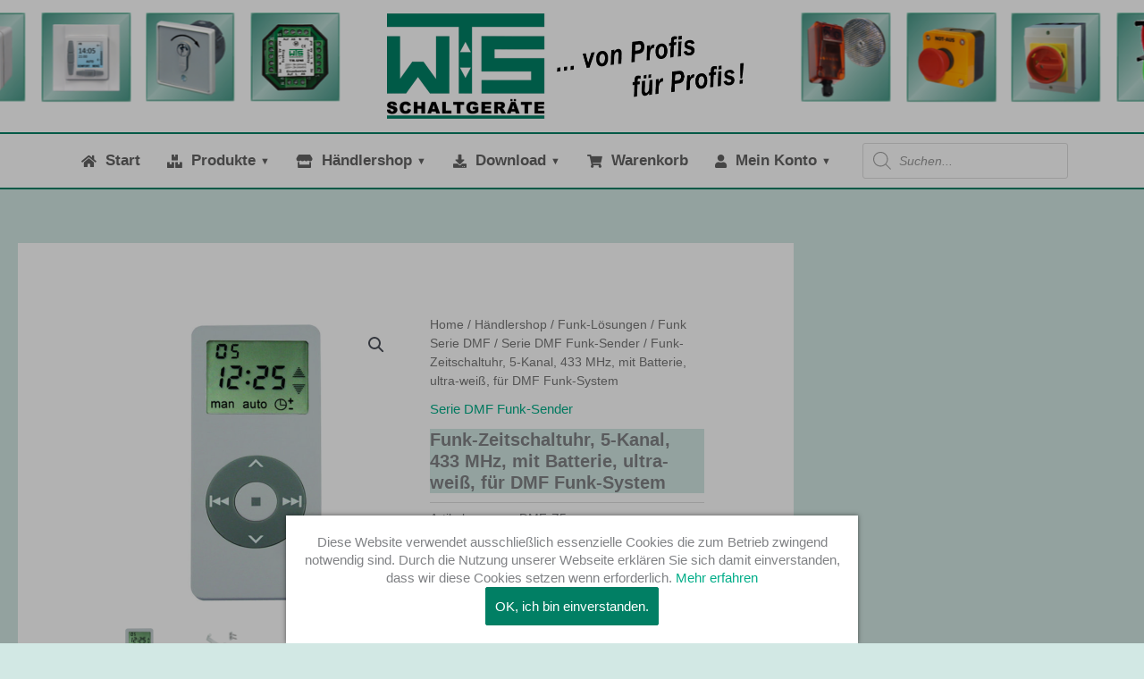

--- FILE ---
content_type: text/html; charset=UTF-8
request_url: https://wts-schaltgeraete.de/shop/dmf-z5/
body_size: 48398
content:
<!DOCTYPE html>
<html lang="de">
<head>
<meta charset="UTF-8">
<meta name="viewport" content="width=device-width, initial-scale=1">
	<link rel="profile" href="https://gmpg.org/xfn/11"> 
	<meta name='robots' content='index, follow, max-image-preview:large, max-snippet:-1, max-video-preview:-1' />

	<!-- This site is optimized with the Yoast SEO plugin v26.8 - https://yoast.com/product/yoast-seo-wordpress/ -->
	<title>Funk-Zeitschaltuhr, 5-Kanal, 433 MHz, mit Batterie, ultra-weiß, für DMF Funk-System - WTS Schaltgeräte GmbH</title>
	<link rel="canonical" href="https://wts-schaltgeraete.de/shop/dmf-z5/" />
	<meta property="og:locale" content="de_DE" />
	<meta property="og:type" content="article" />
	<meta property="og:title" content="Funk-Zeitschaltuhr, 5-Kanal, 433 MHz, mit Batterie, ultra-weiß, für DMF Funk-System - WTS Schaltgeräte GmbH" />
	<meta property="og:description" content="Funk-Zeitschaltuhr, 5 Kanal,433 MHz" />
	<meta property="og:url" content="https://wts-schaltgeraete.de/shop/dmf-z5/" />
	<meta property="og:site_name" content="WTS Schaltgeräte GmbH" />
	<meta property="article:modified_time" content="2022-05-12T14:05:21+00:00" />
	<meta property="og:image" content="https://wts-schaltgeraete.de/wp-content/uploads/dmf-z5.jpg" />
	<meta property="og:image:width" content="600" />
	<meta property="og:image:height" content="600" />
	<meta property="og:image:type" content="image/jpeg" />
	<meta name="twitter:card" content="summary_large_image" />
	<script type="application/ld+json" class="yoast-schema-graph">{"@context":"https://schema.org","@graph":[{"@type":"WebPage","@id":"https://wts-schaltgeraete.de/shop/dmf-z5/","url":"https://wts-schaltgeraete.de/shop/dmf-z5/","name":"Funk-Zeitschaltuhr, 5-Kanal, 433 MHz, mit Batterie, ultra-weiß, für DMF Funk-System - WTS Schaltgeräte GmbH","isPartOf":{"@id":"https://wts-schaltgeraete.de/#website"},"primaryImageOfPage":{"@id":"https://wts-schaltgeraete.de/shop/dmf-z5/#primaryimage"},"image":{"@id":"https://wts-schaltgeraete.de/shop/dmf-z5/#primaryimage"},"thumbnailUrl":"https://wts-schaltgeraete.de/wp-content/uploads/dmf-z5.jpg","datePublished":"2020-01-07T13:49:16+00:00","dateModified":"2022-05-12T14:05:21+00:00","breadcrumb":{"@id":"https://wts-schaltgeraete.de/shop/dmf-z5/#breadcrumb"},"inLanguage":"de","potentialAction":[{"@type":"ReadAction","target":["https://wts-schaltgeraete.de/shop/dmf-z5/"]}]},{"@type":"ImageObject","inLanguage":"de","@id":"https://wts-schaltgeraete.de/shop/dmf-z5/#primaryimage","url":"https://wts-schaltgeraete.de/wp-content/uploads/dmf-z5.jpg","contentUrl":"https://wts-schaltgeraete.de/wp-content/uploads/dmf-z5.jpg","width":600,"height":600},{"@type":"BreadcrumbList","@id":"https://wts-schaltgeraete.de/shop/dmf-z5/#breadcrumb","itemListElement":[{"@type":"ListItem","position":1,"name":"Startseite","item":"https://wts-schaltgeraete.de/"},{"@type":"ListItem","position":2,"name":"Händlershop","item":"https://wts-schaltgeraete.de/shop/"},{"@type":"ListItem","position":3,"name":"Funk-Zeitschaltuhr, 5-Kanal, 433 MHz, mit Batterie, ultra-weiß, für DMF Funk-System"}]},{"@type":"WebSite","@id":"https://wts-schaltgeraete.de/#website","url":"https://wts-schaltgeraete.de/","name":"WTS Schaltgeräte GmbH","description":"","publisher":{"@id":"https://wts-schaltgeraete.de/#organization"},"potentialAction":[{"@type":"SearchAction","target":{"@type":"EntryPoint","urlTemplate":"https://wts-schaltgeraete.de/?s={search_term_string}"},"query-input":{"@type":"PropertyValueSpecification","valueRequired":true,"valueName":"search_term_string"}}],"inLanguage":"de"},{"@type":"Organization","@id":"https://wts-schaltgeraete.de/#organization","name":"WTS Schaltgeräte GmbH","url":"https://wts-schaltgeraete.de/","logo":{"@type":"ImageObject","inLanguage":"de","@id":"https://wts-schaltgeraete.de/#/schema/logo/image/","url":"https://wts-schaltgeraete.de/wp-content/uploads/WTS-Logo_header.png","contentUrl":"https://wts-schaltgeraete.de/wp-content/uploads/WTS-Logo_header.png","width":797,"height":236,"caption":"WTS Schaltgeräte GmbH"},"image":{"@id":"https://wts-schaltgeraete.de/#/schema/logo/image/"}}]}</script>
	<!-- / Yoast SEO plugin. -->


<link rel="alternate" title="oEmbed (JSON)" type="application/json+oembed" href="https://wts-schaltgeraete.de/wp-json/oembed/1.0/embed?url=https%3A%2F%2Fwts-schaltgeraete.de%2Fshop%2Fdmf-z5%2F" />
<link rel="alternate" title="oEmbed (XML)" type="text/xml+oembed" href="https://wts-schaltgeraete.de/wp-json/oembed/1.0/embed?url=https%3A%2F%2Fwts-schaltgeraete.de%2Fshop%2Fdmf-z5%2F&#038;format=xml" />
<style id='wp-img-auto-sizes-contain-inline-css'>
img:is([sizes=auto i],[sizes^="auto," i]){contain-intrinsic-size:3000px 1500px}
/*# sourceURL=wp-img-auto-sizes-contain-inline-css */
</style>
<link rel='stylesheet' id='astra-theme-css-css' href='https://wts-schaltgeraete.de/wp-content/themes/astra/assets/css/minified/frontend.min.css?ver=4.12.0' media='all' />
<style id='astra-theme-css-inline-css'>
.ast-no-sidebar .entry-content .alignfull {margin-left: calc( -50vw + 50%);margin-right: calc( -50vw + 50%);max-width: 100vw;width: 100vw;}.ast-no-sidebar .entry-content .alignwide {margin-left: calc(-41vw + 50%);margin-right: calc(-41vw + 50%);max-width: unset;width: unset;}.ast-no-sidebar .entry-content .alignfull .alignfull,.ast-no-sidebar .entry-content .alignfull .alignwide,.ast-no-sidebar .entry-content .alignwide .alignfull,.ast-no-sidebar .entry-content .alignwide .alignwide,.ast-no-sidebar .entry-content .wp-block-column .alignfull,.ast-no-sidebar .entry-content .wp-block-column .alignwide{width: 100%;margin-left: auto;margin-right: auto;}.wp-block-gallery,.blocks-gallery-grid {margin: 0;}.wp-block-separator {max-width: 100px;}.wp-block-separator.is-style-wide,.wp-block-separator.is-style-dots {max-width: none;}.entry-content .has-2-columns .wp-block-column:first-child {padding-right: 10px;}.entry-content .has-2-columns .wp-block-column:last-child {padding-left: 10px;}@media (max-width: 782px) {.entry-content .wp-block-columns .wp-block-column {flex-basis: 100%;}.entry-content .has-2-columns .wp-block-column:first-child {padding-right: 0;}.entry-content .has-2-columns .wp-block-column:last-child {padding-left: 0;}}body .entry-content .wp-block-latest-posts {margin-left: 0;}body .entry-content .wp-block-latest-posts li {list-style: none;}.ast-no-sidebar .ast-container .entry-content .wp-block-latest-posts {margin-left: 0;}.ast-header-break-point .entry-content .alignwide {margin-left: auto;margin-right: auto;}.entry-content .blocks-gallery-item img {margin-bottom: auto;}.wp-block-pullquote {border-top: 4px solid #555d66;border-bottom: 4px solid #555d66;color: #40464d;}:root{--ast-post-nav-space:0;--ast-container-default-xlg-padding:6.67em;--ast-container-default-lg-padding:5.67em;--ast-container-default-slg-padding:4.34em;--ast-container-default-md-padding:3.34em;--ast-container-default-sm-padding:6.67em;--ast-container-default-xs-padding:2.4em;--ast-container-default-xxs-padding:1.4em;--ast-code-block-background:#EEEEEE;--ast-comment-inputs-background:#FAFAFA;--ast-normal-container-width:1300px;--ast-narrow-container-width:750px;--ast-blog-title-font-weight:normal;--ast-blog-meta-weight:inherit;--ast-global-color-primary:var(--ast-global-color-5);--ast-global-color-secondary:var(--ast-global-color-4);--ast-global-color-alternate-background:var(--ast-global-color-7);--ast-global-color-subtle-background:var(--ast-global-color-6);--ast-bg-style-guide:var( --ast-global-color-secondary,--ast-global-color-5 );--ast-shadow-style-guide:0px 0px 4px 0 #00000057;--ast-global-dark-bg-style:#fff;--ast-global-dark-lfs:#fbfbfb;--ast-widget-bg-color:#fafafa;--ast-wc-container-head-bg-color:#fbfbfb;--ast-title-layout-bg:#eeeeee;--ast-search-border-color:#e7e7e7;--ast-lifter-hover-bg:#e6e6e6;--ast-gallery-block-color:#000;--srfm-color-input-label:var(--ast-global-color-2);}html{font-size:93.75%;}a,.page-title{color:#01ad88;}a:hover,a:focus{color:#515151;}body,button,input,select,textarea,.ast-button,.ast-custom-button{font-family:-apple-system,BlinkMacSystemFont,Segoe UI,Roboto,Oxygen-Sans,Ubuntu,Cantarell,Helvetica Neue,sans-serif;font-weight:normal;font-size:15px;font-size:1rem;line-height:var(--ast-body-line-height,1.4em);}blockquote{color:#181818;}p,.entry-content p{margin-bottom:2.75em;}.ast-site-identity .site-title a{color:var(--ast-global-color-2);}.site-title{font-size:35px;font-size:2.3333333333333rem;display:none;}header .custom-logo-link img{max-width:400px;width:400px;}.astra-logo-svg{width:400px;}.site-header .site-description{font-size:15px;font-size:1rem;display:none;}.entry-title{font-size:30px;font-size:2rem;}.archive .ast-article-post .ast-article-inner,.blog .ast-article-post .ast-article-inner,.archive .ast-article-post .ast-article-inner:hover,.blog .ast-article-post .ast-article-inner:hover{overflow:hidden;}h1,.entry-content :where(h1){font-size:40px;font-size:2.6666666666667rem;line-height:1.4em;}h2,.entry-content :where(h2){font-size:30px;font-size:2rem;line-height:1.3em;}h3,.entry-content :where(h3){font-size:25px;font-size:1.6666666666667rem;line-height:1.3em;}h4,.entry-content :where(h4){font-size:20px;font-size:1.3333333333333rem;line-height:1.2em;}h5,.entry-content :where(h5){font-size:18px;font-size:1.2rem;line-height:1.2em;}h6,.entry-content :where(h6){font-size:15px;font-size:1rem;line-height:1.25em;}::selection{background-color:#017f64;color:#ffffff;}body,h1,h2,h3,h4,h5,h6,.entry-title a,.entry-content :where(h1,h2,h3,h4,h5,h6){color:#636363;}.tagcloud a:hover,.tagcloud a:focus,.tagcloud a.current-item{color:#ffffff;border-color:#01ad88;background-color:#01ad88;}input:focus,input[type="text"]:focus,input[type="email"]:focus,input[type="url"]:focus,input[type="password"]:focus,input[type="reset"]:focus,input[type="search"]:focus,textarea:focus{border-color:#01ad88;}input[type="radio"]:checked,input[type=reset],input[type="checkbox"]:checked,input[type="checkbox"]:hover:checked,input[type="checkbox"]:focus:checked,input[type=range]::-webkit-slider-thumb{border-color:#01ad88;background-color:#01ad88;box-shadow:none;}.site-footer a:hover + .post-count,.site-footer a:focus + .post-count{background:#01ad88;border-color:#01ad88;}.single .nav-links .nav-previous,.single .nav-links .nav-next{color:#01ad88;}.entry-meta,.entry-meta *{line-height:1.45;color:#01ad88;}.entry-meta a:not(.ast-button):hover,.entry-meta a:not(.ast-button):hover *,.entry-meta a:not(.ast-button):focus,.entry-meta a:not(.ast-button):focus *,.page-links > .page-link,.page-links .page-link:hover,.post-navigation a:hover{color:#515151;}#cat option,.secondary .calendar_wrap thead a,.secondary .calendar_wrap thead a:visited{color:#01ad88;}.secondary .calendar_wrap #today,.ast-progress-val span{background:#01ad88;}.secondary a:hover + .post-count,.secondary a:focus + .post-count{background:#01ad88;border-color:#01ad88;}.calendar_wrap #today > a{color:#ffffff;}.page-links .page-link,.single .post-navigation a{color:#01ad88;}.ast-header-break-point .main-header-bar .ast-button-wrap .menu-toggle{border-radius:6px;}.ast-search-menu-icon .search-form button.search-submit{padding:0 4px;}.ast-search-menu-icon form.search-form{padding-right:0;}.ast-search-menu-icon.slide-search input.search-field{width:0;}.ast-header-search .ast-search-menu-icon.ast-dropdown-active .search-form,.ast-header-search .ast-search-menu-icon.ast-dropdown-active .search-field:focus{transition:all 0.2s;}.search-form input.search-field:focus{outline:none;}.widget-title,.widget .wp-block-heading{font-size:21px;font-size:1.4rem;color:#636363;}#secondary,#secondary button,#secondary input,#secondary select,#secondary textarea{font-size:15px;font-size:1rem;}.ast-search-menu-icon.slide-search a:focus-visible:focus-visible,.astra-search-icon:focus-visible,#close:focus-visible,a:focus-visible,.ast-menu-toggle:focus-visible,.site .skip-link:focus-visible,.wp-block-loginout input:focus-visible,.wp-block-search.wp-block-search__button-inside .wp-block-search__inside-wrapper,.ast-header-navigation-arrow:focus-visible,.woocommerce .wc-proceed-to-checkout > .checkout-button:focus-visible,.woocommerce .woocommerce-MyAccount-navigation ul li a:focus-visible,.ast-orders-table__row .ast-orders-table__cell:focus-visible,.woocommerce .woocommerce-order-details .order-again > .button:focus-visible,.woocommerce .woocommerce-message a.button.wc-forward:focus-visible,.woocommerce #minus_qty:focus-visible,.woocommerce #plus_qty:focus-visible,a#ast-apply-coupon:focus-visible,.woocommerce .woocommerce-info a:focus-visible,.woocommerce .astra-shop-summary-wrap a:focus-visible,.woocommerce a.wc-forward:focus-visible,#ast-apply-coupon:focus-visible,.woocommerce-js .woocommerce-mini-cart-item a.remove:focus-visible,#close:focus-visible,.button.search-submit:focus-visible,#search_submit:focus,.normal-search:focus-visible,.ast-header-account-wrap:focus-visible,.woocommerce .ast-on-card-button.ast-quick-view-trigger:focus,.astra-cart-drawer-close:focus,.ast-single-variation:focus,.ast-woocommerce-product-gallery__image:focus,.ast-button:focus,.woocommerce-product-gallery--with-images [data-controls="prev"]:focus-visible,.woocommerce-product-gallery--with-images [data-controls="next"]:focus-visible,.ast-builder-button-wrap:has(.ast-custom-button-link:focus),.ast-builder-button-wrap .ast-custom-button-link:focus{outline-style:dotted;outline-color:inherit;outline-width:thin;}input:focus,input[type="text"]:focus,input[type="email"]:focus,input[type="url"]:focus,input[type="password"]:focus,input[type="reset"]:focus,input[type="search"]:focus,input[type="number"]:focus,textarea:focus,.wp-block-search__input:focus,[data-section="section-header-mobile-trigger"] .ast-button-wrap .ast-mobile-menu-trigger-minimal:focus,.ast-mobile-popup-drawer.active .menu-toggle-close:focus,.woocommerce-ordering select.orderby:focus,#ast-scroll-top:focus,#coupon_code:focus,.woocommerce-page #comment:focus,.woocommerce #reviews #respond input#submit:focus,.woocommerce a.add_to_cart_button:focus,.woocommerce .button.single_add_to_cart_button:focus,.woocommerce .woocommerce-cart-form button:focus,.woocommerce .woocommerce-cart-form__cart-item .quantity .qty:focus,.woocommerce .woocommerce-billing-fields .woocommerce-billing-fields__field-wrapper .woocommerce-input-wrapper > .input-text:focus,.woocommerce #order_comments:focus,.woocommerce #place_order:focus,.woocommerce .woocommerce-address-fields .woocommerce-address-fields__field-wrapper .woocommerce-input-wrapper > .input-text:focus,.woocommerce .woocommerce-MyAccount-content form button:focus,.woocommerce .woocommerce-MyAccount-content .woocommerce-EditAccountForm .woocommerce-form-row .woocommerce-Input.input-text:focus,.woocommerce .ast-woocommerce-container .woocommerce-pagination ul.page-numbers li a:focus,body #content .woocommerce form .form-row .select2-container--default .select2-selection--single:focus,#ast-coupon-code:focus,.woocommerce.woocommerce-js .quantity input[type=number]:focus,.woocommerce-js .woocommerce-mini-cart-item .quantity input[type=number]:focus,.woocommerce p#ast-coupon-trigger:focus{border-style:dotted;border-color:inherit;border-width:thin;}input{outline:none;}.woocommerce-js input[type=text]:focus,.woocommerce-js input[type=email]:focus,.woocommerce-js textarea:focus,input[type=number]:focus,.comments-area textarea#comment:focus,.comments-area textarea#comment:active,.comments-area .ast-comment-formwrap input[type="text"]:focus,.comments-area .ast-comment-formwrap input[type="text"]:active{outline-style:unset;outline-color:inherit;outline-width:thin;}.ast-logo-title-inline .site-logo-img{padding-right:1em;}.site-logo-img img{ transition:all 0.2s linear;}body .ast-oembed-container *{position:absolute;top:0;width:100%;height:100%;left:0;}body .wp-block-embed-pocket-casts .ast-oembed-container *{position:unset;}.ast-single-post-featured-section + article {margin-top: 2em;}.site-content .ast-single-post-featured-section img {width: 100%;overflow: hidden;object-fit: cover;}.site > .ast-single-related-posts-container {margin-top: 0;}@media (min-width: 922px) {.ast-desktop .ast-container--narrow {max-width: var(--ast-narrow-container-width);margin: 0 auto;}}#secondary {margin: 4em 0 2.5em;word-break: break-word;line-height: 2;}#secondary li {margin-bottom: 0.25em;}#secondary li:last-child {margin-bottom: 0;}@media (max-width: 768px) {.js_active .ast-plain-container.ast-single-post #secondary {margin-top: 1.5em;}}.ast-separate-container.ast-two-container #secondary .widget {background-color: #fff;padding: 2em;margin-bottom: 2em;}@media (min-width: 993px) {.ast-left-sidebar #secondary {padding-right: 60px;}.ast-right-sidebar #secondary {padding-left: 60px;}}@media (max-width: 993px) {.ast-right-sidebar #secondary {padding-left: 30px;}.ast-left-sidebar #secondary {padding-right: 30px;}}@media (max-width:921.9px){#ast-desktop-header{display:none;}}@media (min-width:922px){#ast-mobile-header{display:none;}}@media( max-width: 420px ) {.single .nav-links .nav-previous,.single .nav-links .nav-next {width: 100%;text-align: center;}}.wp-block-buttons.aligncenter{justify-content:center;}@media (max-width:782px){.entry-content .wp-block-columns .wp-block-column{margin-left:0px;}}.wp-block-image.aligncenter{margin-left:auto;margin-right:auto;}.wp-block-table.aligncenter{margin-left:auto;margin-right:auto;}.wp-block-buttons .wp-block-button.is-style-outline .wp-block-button__link.wp-element-button,.ast-outline-button,.wp-block-uagb-buttons-child .uagb-buttons-repeater.ast-outline-button{border-color:#017f64;border-top-width:2px;border-right-width:2px;border-bottom-width:2px;border-left-width:2px;font-family:inherit;font-weight:inherit;line-height:1em;border-top-left-radius:2px;border-top-right-radius:2px;border-bottom-right-radius:2px;border-bottom-left-radius:2px;}.wp-block-button .wp-block-button__link.wp-element-button.is-style-outline:not(.has-background),.wp-block-button.is-style-outline>.wp-block-button__link.wp-element-button:not(.has-background),.ast-outline-button{background-color:#017f64;}.entry-content[data-ast-blocks-layout] > figure{margin-bottom:1em;}@media (max-width:921px){.ast-left-sidebar #content > .ast-container{display:flex;flex-direction:column-reverse;width:100%;}.ast-separate-container .ast-article-post,.ast-separate-container .ast-article-single{padding:1.5em 2.14em;}.ast-author-box img.avatar{margin:20px 0 0 0;}}@media (max-width:921px){#secondary.secondary{padding-top:0;}.ast-separate-container.ast-right-sidebar #secondary{padding-left:1em;padding-right:1em;}.ast-separate-container.ast-two-container #secondary{padding-left:0;padding-right:0;}.ast-page-builder-template .entry-header #secondary,.ast-page-builder-template #secondary{margin-top:1.5em;}}@media (max-width:921px){.ast-right-sidebar #primary{padding-right:0;}.ast-page-builder-template.ast-left-sidebar #secondary,.ast-page-builder-template.ast-right-sidebar #secondary{padding-right:20px;padding-left:20px;}.ast-right-sidebar #secondary,.ast-left-sidebar #primary{padding-left:0;}.ast-left-sidebar #secondary{padding-right:0;}}@media (min-width:922px){.ast-separate-container.ast-right-sidebar #primary,.ast-separate-container.ast-left-sidebar #primary{border:0;}.search-no-results.ast-separate-container #primary{margin-bottom:4em;}}@media (min-width:922px){.ast-right-sidebar #primary{border-right:1px solid var(--ast-border-color);}.ast-left-sidebar #primary{border-left:1px solid var(--ast-border-color);}.ast-right-sidebar #secondary{border-left:1px solid var(--ast-border-color);margin-left:-1px;}.ast-left-sidebar #secondary{border-right:1px solid var(--ast-border-color);margin-right:-1px;}.ast-separate-container.ast-two-container.ast-right-sidebar #secondary{padding-left:30px;padding-right:0;}.ast-separate-container.ast-two-container.ast-left-sidebar #secondary{padding-right:30px;padding-left:0;}.ast-separate-container.ast-right-sidebar #secondary,.ast-separate-container.ast-left-sidebar #secondary{border:0;margin-left:auto;margin-right:auto;}.ast-separate-container.ast-two-container #secondary .widget:last-child{margin-bottom:0;}}.menu-toggle,button,.ast-button,.ast-custom-button,.button,input#submit,input[type="button"],input[type="submit"],input[type="reset"]{color:#ffffff;border-color:#017f64;background-color:#017f64;border-top-left-radius:2px;border-top-right-radius:2px;border-bottom-right-radius:2px;border-bottom-left-radius:2px;padding-top:10px;padding-right:10px;padding-bottom:10px;padding-left:10px;font-family:inherit;font-weight:inherit;}button:focus,.menu-toggle:hover,button:hover,.ast-button:hover,.ast-custom-button:hover .button:hover,.ast-custom-button:hover,input[type=reset]:hover,input[type=reset]:focus,input#submit:hover,input#submit:focus,input[type="button"]:hover,input[type="button"]:focus,input[type="submit"]:hover,input[type="submit"]:focus{color:#ffffff;background-color:#515151;border-color:#515151;}@media (max-width:921px){.ast-mobile-header-stack .main-header-bar .ast-search-menu-icon{display:inline-block;}.ast-header-break-point.ast-header-custom-item-outside .ast-mobile-header-stack .main-header-bar .ast-search-icon{margin:0;}.ast-comment-avatar-wrap img{max-width:2.5em;}.ast-comment-meta{padding:0 1.8888em 1.3333em;}.ast-separate-container .ast-comment-list li.depth-1{padding:1.5em 2.14em;}.ast-separate-container .comment-respond{padding:2em 2.14em;}}@media (min-width:544px){.ast-container{max-width:100%;}}@media (max-width:544px){.ast-separate-container .ast-article-post,.ast-separate-container .ast-article-single,.ast-separate-container .comments-title,.ast-separate-container .ast-archive-description{padding:1.5em 1em;}.ast-separate-container #content .ast-container{padding-left:0.54em;padding-right:0.54em;}.ast-separate-container .ast-comment-list .bypostauthor{padding:.5em;}.ast-search-menu-icon.ast-dropdown-active .search-field{width:170px;}.ast-separate-container #secondary{padding-top:0;}.ast-separate-container.ast-two-container #secondary .widget{margin-bottom:1.5em;padding-left:1em;padding-right:1em;}} #ast-mobile-header .ast-site-header-cart-li a{pointer-events:none;}body,.ast-separate-container{background-color:#d2e8e4;background-image:none;}.ast-no-sidebar.ast-separate-container .entry-content .alignfull {margin-left: -6.67em;margin-right: -6.67em;width: auto;}@media (max-width: 1200px) {.ast-no-sidebar.ast-separate-container .entry-content .alignfull {margin-left: -2.4em;margin-right: -2.4em;}}@media (max-width: 768px) {.ast-no-sidebar.ast-separate-container .entry-content .alignfull {margin-left: -2.14em;margin-right: -2.14em;}}@media (max-width: 544px) {.ast-no-sidebar.ast-separate-container .entry-content .alignfull {margin-left: -1em;margin-right: -1em;}}.ast-no-sidebar.ast-separate-container .entry-content .alignwide {margin-left: -20px;margin-right: -20px;}.ast-no-sidebar.ast-separate-container .entry-content .wp-block-column .alignfull,.ast-no-sidebar.ast-separate-container .entry-content .wp-block-column .alignwide {margin-left: auto;margin-right: auto;width: 100%;}@media (max-width:921px){.site-title{display:none;}.site-header .site-description{display:none;}h1,.entry-content :where(h1){font-size:30px;}h2,.entry-content :where(h2){font-size:25px;}h3,.entry-content :where(h3){font-size:20px;}.astra-logo-svg{width:300px;}header .custom-logo-link img,.ast-header-break-point .site-logo-img .custom-mobile-logo-link img{max-width:300px;width:300px;}}@media (max-width:544px){.site-title{display:none;}.site-header .site-description{display:none;}h1,.entry-content :where(h1){font-size:30px;}h2,.entry-content :where(h2){font-size:25px;}h3,.entry-content :where(h3){font-size:20px;}header .custom-logo-link img,.ast-header-break-point .site-branding img,.ast-header-break-point .custom-logo-link img{max-width:200px;width:200px;}.astra-logo-svg{width:200px;}.ast-header-break-point .site-logo-img .custom-mobile-logo-link img{max-width:200px;}}@media (max-width:921px){html{font-size:85.5%;}}@media (max-width:544px){html{font-size:85.5%;}}@media (min-width:922px){.ast-container{max-width:1340px;}}@font-face {font-family: "Astra";src: url(https://wts-schaltgeraete.de/wp-content/themes/astra/assets/fonts/astra.woff) format("woff"),url(https://wts-schaltgeraete.de/wp-content/themes/astra/assets/fonts/astra.ttf) format("truetype"),url(https://wts-schaltgeraete.de/wp-content/themes/astra/assets/fonts/astra.svg#astra) format("svg");font-weight: normal;font-style: normal;font-display: fallback;}@media (min-width:922px){.main-header-menu .sub-menu .menu-item.ast-left-align-sub-menu:hover > .sub-menu,.main-header-menu .sub-menu .menu-item.ast-left-align-sub-menu.focus > .sub-menu{margin-left:-4px;}}.site .comments-area{padding-bottom:3em;}.astra-icon-down_arrow::after {content: "\e900";font-family: Astra;}.astra-icon-close::after {content: "\e5cd";font-family: Astra;}.astra-icon-drag_handle::after {content: "\e25d";font-family: Astra;}.astra-icon-format_align_justify::after {content: "\e235";font-family: Astra;}.astra-icon-menu::after {content: "\e5d2";font-family: Astra;}.astra-icon-reorder::after {content: "\e8fe";font-family: Astra;}.astra-icon-search::after {content: "\e8b6";font-family: Astra;}.astra-icon-zoom_in::after {content: "\e56b";font-family: Astra;}.astra-icon-check-circle::after {content: "\e901";font-family: Astra;}.astra-icon-shopping-cart::after {content: "\f07a";font-family: Astra;}.astra-icon-shopping-bag::after {content: "\f290";font-family: Astra;}.astra-icon-shopping-basket::after {content: "\f291";font-family: Astra;}.astra-icon-circle-o::after {content: "\e903";font-family: Astra;}.astra-icon-certificate::after {content: "\e902";font-family: Astra;}blockquote {padding: 1.2em;}:root .has-ast-global-color-0-color{color:var(--ast-global-color-0);}:root .has-ast-global-color-0-background-color{background-color:var(--ast-global-color-0);}:root .wp-block-button .has-ast-global-color-0-color{color:var(--ast-global-color-0);}:root .wp-block-button .has-ast-global-color-0-background-color{background-color:var(--ast-global-color-0);}:root .has-ast-global-color-1-color{color:var(--ast-global-color-1);}:root .has-ast-global-color-1-background-color{background-color:var(--ast-global-color-1);}:root .wp-block-button .has-ast-global-color-1-color{color:var(--ast-global-color-1);}:root .wp-block-button .has-ast-global-color-1-background-color{background-color:var(--ast-global-color-1);}:root .has-ast-global-color-2-color{color:var(--ast-global-color-2);}:root .has-ast-global-color-2-background-color{background-color:var(--ast-global-color-2);}:root .wp-block-button .has-ast-global-color-2-color{color:var(--ast-global-color-2);}:root .wp-block-button .has-ast-global-color-2-background-color{background-color:var(--ast-global-color-2);}:root .has-ast-global-color-3-color{color:var(--ast-global-color-3);}:root .has-ast-global-color-3-background-color{background-color:var(--ast-global-color-3);}:root .wp-block-button .has-ast-global-color-3-color{color:var(--ast-global-color-3);}:root .wp-block-button .has-ast-global-color-3-background-color{background-color:var(--ast-global-color-3);}:root .has-ast-global-color-4-color{color:var(--ast-global-color-4);}:root .has-ast-global-color-4-background-color{background-color:var(--ast-global-color-4);}:root .wp-block-button .has-ast-global-color-4-color{color:var(--ast-global-color-4);}:root .wp-block-button .has-ast-global-color-4-background-color{background-color:var(--ast-global-color-4);}:root .has-ast-global-color-5-color{color:var(--ast-global-color-5);}:root .has-ast-global-color-5-background-color{background-color:var(--ast-global-color-5);}:root .wp-block-button .has-ast-global-color-5-color{color:var(--ast-global-color-5);}:root .wp-block-button .has-ast-global-color-5-background-color{background-color:var(--ast-global-color-5);}:root .has-ast-global-color-6-color{color:var(--ast-global-color-6);}:root .has-ast-global-color-6-background-color{background-color:var(--ast-global-color-6);}:root .wp-block-button .has-ast-global-color-6-color{color:var(--ast-global-color-6);}:root .wp-block-button .has-ast-global-color-6-background-color{background-color:var(--ast-global-color-6);}:root .has-ast-global-color-7-color{color:var(--ast-global-color-7);}:root .has-ast-global-color-7-background-color{background-color:var(--ast-global-color-7);}:root .wp-block-button .has-ast-global-color-7-color{color:var(--ast-global-color-7);}:root .wp-block-button .has-ast-global-color-7-background-color{background-color:var(--ast-global-color-7);}:root .has-ast-global-color-8-color{color:var(--ast-global-color-8);}:root .has-ast-global-color-8-background-color{background-color:var(--ast-global-color-8);}:root .wp-block-button .has-ast-global-color-8-color{color:var(--ast-global-color-8);}:root .wp-block-button .has-ast-global-color-8-background-color{background-color:var(--ast-global-color-8);}:root{--ast-global-color-0:#0170B9;--ast-global-color-1:#3a3a3a;--ast-global-color-2:#3a3a3a;--ast-global-color-3:#4B4F58;--ast-global-color-4:#F5F5F5;--ast-global-color-5:#FFFFFF;--ast-global-color-6:#E5E5E5;--ast-global-color-7:#424242;--ast-global-color-8:#000000;}:root {--ast-border-color : #dddddd;}.ast-breadcrumbs .trail-browse,.ast-breadcrumbs .trail-items,.ast-breadcrumbs .trail-items li{display:inline-block;margin:0;padding:0;border:none;background:inherit;text-indent:0;text-decoration:none;}.ast-breadcrumbs .trail-browse{font-size:inherit;font-style:inherit;font-weight:inherit;color:inherit;}.ast-breadcrumbs .trail-items{list-style:none;}.trail-items li::after{padding:0 0.3em;content:"\00bb";}.trail-items li:last-of-type::after{display:none;}h1,h2,h3,h4,h5,h6,.entry-content :where(h1,h2,h3,h4,h5,h6){color:var(--ast-global-color-2);}@media (max-width:921px){.ast-builder-grid-row-container.ast-builder-grid-row-tablet-3-firstrow .ast-builder-grid-row > *:first-child,.ast-builder-grid-row-container.ast-builder-grid-row-tablet-3-lastrow .ast-builder-grid-row > *:last-child{grid-column:1 / -1;}}@media (max-width:544px){.ast-builder-grid-row-container.ast-builder-grid-row-mobile-3-firstrow .ast-builder-grid-row > *:first-child,.ast-builder-grid-row-container.ast-builder-grid-row-mobile-3-lastrow .ast-builder-grid-row > *:last-child{grid-column:1 / -1;}}.ast-header-break-point .ast-has-mobile-header-logo .custom-logo-link,.ast-header-break-point .wp-block-site-logo .custom-logo-link,.ast-desktop .wp-block-site-logo .custom-mobile-logo-link {display: none;}.ast-header-break-point .ast-has-mobile-header-logo .custom-mobile-logo-link {display: inline-block;}.ast-header-break-point.ast-mobile-inherit-site-logo .ast-has-mobile-header-logo .custom-logo-link,.ast-header-break-point.ast-mobile-inherit-site-logo .ast-has-mobile-header-logo .astra-logo-svg {display: block;}.ast-builder-layout-element[data-section="title_tagline"]{display:flex;}@media (max-width:921px){.ast-header-break-point .ast-builder-layout-element[data-section="title_tagline"]{display:flex;}}@media (max-width:544px){.ast-header-break-point .ast-builder-layout-element[data-section="title_tagline"]{display:flex;}}.ast-builder-menu-1{font-family:inherit;font-weight:inherit;}.ast-builder-menu-1 .menu-item > .menu-link{color:#636363;padding-left:15px;padding-right:15px;}.ast-builder-menu-1 .menu-item > .ast-menu-toggle{color:#636363;}.ast-builder-menu-1 .sub-menu,.ast-builder-menu-1 .inline-on-mobile .sub-menu{border-top-width:2px;border-bottom-width:2px;border-right-width:2px;border-left-width:2px;border-color:#017f64;border-style:solid;}.ast-builder-menu-1 .sub-menu .sub-menu{top:-2px;}.ast-builder-menu-1 .main-header-menu > .menu-item > .sub-menu,.ast-builder-menu-1 .main-header-menu > .menu-item > .astra-full-megamenu-wrapper{margin-top:0px;}.ast-desktop .ast-builder-menu-1 .main-header-menu > .menu-item > .sub-menu:before,.ast-desktop .ast-builder-menu-1 .main-header-menu > .menu-item > .astra-full-megamenu-wrapper:before{height:calc( 0px + 2px + 5px );}.ast-builder-menu-1 .menu-item.menu-item-has-children > .ast-menu-toggle{right:calc( 15px - 0.907em );}.ast-desktop .ast-builder-menu-1 .menu-item .sub-menu .menu-link,.ast-header-break-point .main-navigation ul .menu-item .menu-link{border-bottom-width:1px;border-color:#017f64;border-style:solid;}.ast-desktop .ast-builder-menu-1 .menu-item .sub-menu:last-child > .menu-item > .menu-link,.ast-header-break-point .main-navigation ul .menu-item .menu-link{border-bottom-width:1px;}.ast-desktop .ast-builder-menu-1 .menu-item:last-child > .menu-item > .menu-link{border-bottom-width:0;}@media (max-width:921px){.ast-header-break-point .ast-builder-menu-1 .menu-item.menu-item-has-children > .ast-menu-toggle{top:0;}.ast-builder-menu-1 .inline-on-mobile .menu-item.menu-item-has-children > .ast-menu-toggle{right:-15px;}.ast-builder-menu-1 .menu-item-has-children > .menu-link:after{content:unset;}.ast-builder-menu-1 .main-header-menu > .menu-item > .sub-menu,.ast-builder-menu-1 .main-header-menu > .menu-item > .astra-full-megamenu-wrapper{margin-top:0;}}@media (max-width:544px){.ast-header-break-point .ast-builder-menu-1 .menu-item.menu-item-has-children > .ast-menu-toggle{top:0;}.ast-builder-menu-1 .main-header-menu > .menu-item > .sub-menu,.ast-builder-menu-1 .main-header-menu > .menu-item > .astra-full-megamenu-wrapper{margin-top:0;}}.ast-builder-menu-1{display:flex;}@media (max-width:921px){.ast-header-break-point .ast-builder-menu-1{display:flex;}}@media (max-width:544px){.ast-header-break-point .ast-builder-menu-1{display:flex;}}.header-widget-area[data-section="sidebar-widgets-header-widget-1"]{display:block;}@media (max-width:921px){.ast-header-break-point .header-widget-area[data-section="sidebar-widgets-header-widget-1"]{display:block;}}@media (max-width:544px){.ast-header-break-point .header-widget-area[data-section="sidebar-widgets-header-widget-1"]{display:block;}}.site-below-footer-wrap{padding-top:20px;padding-bottom:20px;}.site-below-footer-wrap[data-section="section-below-footer-builder"]{background-color:#017f64;background-image:none;min-height:80px;border-style:solid;border-width:0px;border-top-width:1px;}.site-below-footer-wrap[data-section="section-below-footer-builder"] .ast-builder-grid-row{max-width:1300px;min-height:80px;margin-left:auto;margin-right:auto;}.site-below-footer-wrap[data-section="section-below-footer-builder"] .ast-builder-grid-row,.site-below-footer-wrap[data-section="section-below-footer-builder"] .site-footer-section{align-items:center;}.site-below-footer-wrap[data-section="section-below-footer-builder"].ast-footer-row-inline .site-footer-section{display:flex;margin-bottom:0;}.ast-builder-grid-row-full .ast-builder-grid-row{grid-template-columns:1fr;}@media (max-width:921px){.site-below-footer-wrap[data-section="section-below-footer-builder"].ast-footer-row-tablet-inline .site-footer-section{display:flex;margin-bottom:0;}.site-below-footer-wrap[data-section="section-below-footer-builder"].ast-footer-row-tablet-stack .site-footer-section{display:block;margin-bottom:10px;}.ast-builder-grid-row-container.ast-builder-grid-row-tablet-full .ast-builder-grid-row{grid-template-columns:1fr;}}@media (max-width:544px){.site-below-footer-wrap[data-section="section-below-footer-builder"].ast-footer-row-mobile-inline .site-footer-section{display:flex;margin-bottom:0;}.site-below-footer-wrap[data-section="section-below-footer-builder"].ast-footer-row-mobile-stack .site-footer-section{display:block;margin-bottom:10px;}.ast-builder-grid-row-container.ast-builder-grid-row-mobile-full .ast-builder-grid-row{grid-template-columns:1fr;}}.site-below-footer-wrap[data-section="section-below-footer-builder"]{display:grid;}@media (max-width:921px){.ast-header-break-point .site-below-footer-wrap[data-section="section-below-footer-builder"]{display:grid;}}@media (max-width:544px){.ast-header-break-point .site-below-footer-wrap[data-section="section-below-footer-builder"]{display:grid;}}.ast-footer-copyright{text-align:center;}.ast-footer-copyright.site-footer-focus-item {color:#e2e2e2;}@media (max-width:921px){.ast-footer-copyright{text-align:center;}}@media (max-width:544px){.ast-footer-copyright{text-align:center;}}.ast-footer-copyright.ast-builder-layout-element{display:flex;}@media (max-width:921px){.ast-header-break-point .ast-footer-copyright.ast-builder-layout-element{display:flex;}}@media (max-width:544px){.ast-header-break-point .ast-footer-copyright.ast-builder-layout-element{display:flex;}}.site-primary-footer-wrap{padding-top:45px;padding-bottom:45px;}.site-primary-footer-wrap[data-section="section-primary-footer-builder"]{background-color:#3a3a3a;background-image:none;border-style:solid;border-width:0px;border-top-width:2px;border-top-color:var( --ast-global-color-subtle-background,--ast-global-color-7 );}.site-primary-footer-wrap[data-section="section-primary-footer-builder"] .ast-builder-grid-row{max-width:1300px;margin-left:auto;margin-right:auto;}.site-primary-footer-wrap[data-section="section-primary-footer-builder"] .ast-builder-grid-row,.site-primary-footer-wrap[data-section="section-primary-footer-builder"] .site-footer-section{align-items:flex-start;}.site-primary-footer-wrap[data-section="section-primary-footer-builder"].ast-footer-row-inline .site-footer-section{display:flex;margin-bottom:0;}.ast-builder-grid-row-4-equal .ast-builder-grid-row{grid-template-columns:repeat( 4,1fr );}@media (max-width:921px){.site-primary-footer-wrap[data-section="section-primary-footer-builder"].ast-footer-row-tablet-inline .site-footer-section{display:flex;margin-bottom:0;}.site-primary-footer-wrap[data-section="section-primary-footer-builder"].ast-footer-row-tablet-stack .site-footer-section{display:block;margin-bottom:10px;}.ast-builder-grid-row-container.ast-builder-grid-row-tablet-4-equal .ast-builder-grid-row{grid-template-columns:repeat( 4,1fr );}}@media (max-width:544px){.site-primary-footer-wrap[data-section="section-primary-footer-builder"].ast-footer-row-mobile-inline .site-footer-section{display:flex;margin-bottom:0;}.site-primary-footer-wrap[data-section="section-primary-footer-builder"].ast-footer-row-mobile-stack .site-footer-section{display:block;margin-bottom:10px;}.ast-builder-grid-row-container.ast-builder-grid-row-mobile-full .ast-builder-grid-row{grid-template-columns:1fr;}}.site-primary-footer-wrap[data-section="section-primary-footer-builder"]{display:grid;}@media (max-width:921px){.ast-header-break-point .site-primary-footer-wrap[data-section="section-primary-footer-builder"]{display:grid;}}@media (max-width:544px){.ast-header-break-point .site-primary-footer-wrap[data-section="section-primary-footer-builder"]{display:grid;}}.footer-widget-area[data-section="sidebar-widgets-footer-widget-1"] .footer-widget-area-inner{text-align:left;}@media (max-width:921px){.footer-widget-area[data-section="sidebar-widgets-footer-widget-1"] .footer-widget-area-inner{text-align:center;}}@media (max-width:544px){.footer-widget-area[data-section="sidebar-widgets-footer-widget-1"] .footer-widget-area-inner{text-align:center;}}.footer-widget-area[data-section="sidebar-widgets-footer-widget-2"] .footer-widget-area-inner{text-align:left;}@media (max-width:921px){.footer-widget-area[data-section="sidebar-widgets-footer-widget-2"] .footer-widget-area-inner{text-align:center;}}@media (max-width:544px){.footer-widget-area[data-section="sidebar-widgets-footer-widget-2"] .footer-widget-area-inner{text-align:center;}}.footer-widget-area[data-section="sidebar-widgets-footer-widget-3"] .footer-widget-area-inner{text-align:left;}@media (max-width:921px){.footer-widget-area[data-section="sidebar-widgets-footer-widget-3"] .footer-widget-area-inner{text-align:center;}}@media (max-width:544px){.footer-widget-area[data-section="sidebar-widgets-footer-widget-3"] .footer-widget-area-inner{text-align:center;}}.footer-widget-area[data-section="sidebar-widgets-footer-widget-4"] .footer-widget-area-inner{text-align:left;}@media (max-width:921px){.footer-widget-area[data-section="sidebar-widgets-footer-widget-4"] .footer-widget-area-inner{text-align:center;}}@media (max-width:544px){.footer-widget-area[data-section="sidebar-widgets-footer-widget-4"] .footer-widget-area-inner{text-align:center;}}.footer-widget-area[data-section="sidebar-widgets-footer-widget-1"] .footer-widget-area-inner{color:#8e8e8e;}.footer-widget-area[data-section="sidebar-widgets-footer-widget-1"] .footer-widget-area-inner a{color:#8e8e8e;}.footer-widget-area[data-section="sidebar-widgets-footer-widget-1"] .footer-widget-area-inner a:hover{color:#01b57c;}.footer-widget-area[data-section="sidebar-widgets-footer-widget-1"] .widget-title,.footer-widget-area[data-section="sidebar-widgets-footer-widget-1"] h1,.footer-widget-area[data-section="sidebar-widgets-footer-widget-1"] .widget-area h1,.footer-widget-area[data-section="sidebar-widgets-footer-widget-1"] h2,.footer-widget-area[data-section="sidebar-widgets-footer-widget-1"] .widget-area h2,.footer-widget-area[data-section="sidebar-widgets-footer-widget-1"] h3,.footer-widget-area[data-section="sidebar-widgets-footer-widget-1"] .widget-area h3,.footer-widget-area[data-section="sidebar-widgets-footer-widget-1"] h4,.footer-widget-area[data-section="sidebar-widgets-footer-widget-1"] .widget-area h4,.footer-widget-area[data-section="sidebar-widgets-footer-widget-1"] h5,.footer-widget-area[data-section="sidebar-widgets-footer-widget-1"] .widget-area h5,.footer-widget-area[data-section="sidebar-widgets-footer-widget-1"] h6,.footer-widget-area[data-section="sidebar-widgets-footer-widget-1"] .widget-area h6{color:#8e8e8e;}.footer-widget-area[data-section="sidebar-widgets-footer-widget-1"]{display:block;}@media (max-width:921px){.ast-header-break-point .footer-widget-area[data-section="sidebar-widgets-footer-widget-1"]{display:block;}}@media (max-width:544px){.ast-header-break-point .footer-widget-area[data-section="sidebar-widgets-footer-widget-1"]{display:block;}}.footer-widget-area[data-section="sidebar-widgets-footer-widget-2"] .footer-widget-area-inner{color:#8e8e8e;}.footer-widget-area[data-section="sidebar-widgets-footer-widget-2"] .footer-widget-area-inner a{color:#8e8e8e;}.footer-widget-area[data-section="sidebar-widgets-footer-widget-2"] .footer-widget-area-inner a:hover{color:#01b57c;}.footer-widget-area[data-section="sidebar-widgets-footer-widget-2"] .widget-title,.footer-widget-area[data-section="sidebar-widgets-footer-widget-2"] h1,.footer-widget-area[data-section="sidebar-widgets-footer-widget-2"] .widget-area h1,.footer-widget-area[data-section="sidebar-widgets-footer-widget-2"] h2,.footer-widget-area[data-section="sidebar-widgets-footer-widget-2"] .widget-area h2,.footer-widget-area[data-section="sidebar-widgets-footer-widget-2"] h3,.footer-widget-area[data-section="sidebar-widgets-footer-widget-2"] .widget-area h3,.footer-widget-area[data-section="sidebar-widgets-footer-widget-2"] h4,.footer-widget-area[data-section="sidebar-widgets-footer-widget-2"] .widget-area h4,.footer-widget-area[data-section="sidebar-widgets-footer-widget-2"] h5,.footer-widget-area[data-section="sidebar-widgets-footer-widget-2"] .widget-area h5,.footer-widget-area[data-section="sidebar-widgets-footer-widget-2"] h6,.footer-widget-area[data-section="sidebar-widgets-footer-widget-2"] .widget-area h6{color:#8e8e8e;}.footer-widget-area[data-section="sidebar-widgets-footer-widget-2"]{display:block;}@media (max-width:921px){.ast-header-break-point .footer-widget-area[data-section="sidebar-widgets-footer-widget-2"]{display:block;}}@media (max-width:544px){.ast-header-break-point .footer-widget-area[data-section="sidebar-widgets-footer-widget-2"]{display:block;}}.footer-widget-area[data-section="sidebar-widgets-footer-widget-3"] .footer-widget-area-inner{color:#8e8e8e;}.footer-widget-area[data-section="sidebar-widgets-footer-widget-3"] .footer-widget-area-inner a{color:#8e8e8e;}.footer-widget-area[data-section="sidebar-widgets-footer-widget-3"] .footer-widget-area-inner a:hover{color:#01b57c;}.footer-widget-area[data-section="sidebar-widgets-footer-widget-3"] .widget-title,.footer-widget-area[data-section="sidebar-widgets-footer-widget-3"] h1,.footer-widget-area[data-section="sidebar-widgets-footer-widget-3"] .widget-area h1,.footer-widget-area[data-section="sidebar-widgets-footer-widget-3"] h2,.footer-widget-area[data-section="sidebar-widgets-footer-widget-3"] .widget-area h2,.footer-widget-area[data-section="sidebar-widgets-footer-widget-3"] h3,.footer-widget-area[data-section="sidebar-widgets-footer-widget-3"] .widget-area h3,.footer-widget-area[data-section="sidebar-widgets-footer-widget-3"] h4,.footer-widget-area[data-section="sidebar-widgets-footer-widget-3"] .widget-area h4,.footer-widget-area[data-section="sidebar-widgets-footer-widget-3"] h5,.footer-widget-area[data-section="sidebar-widgets-footer-widget-3"] .widget-area h5,.footer-widget-area[data-section="sidebar-widgets-footer-widget-3"] h6,.footer-widget-area[data-section="sidebar-widgets-footer-widget-3"] .widget-area h6{color:#8e8e8e;}.footer-widget-area[data-section="sidebar-widgets-footer-widget-3"]{display:block;}@media (max-width:921px){.ast-header-break-point .footer-widget-area[data-section="sidebar-widgets-footer-widget-3"]{display:block;}}@media (max-width:544px){.ast-header-break-point .footer-widget-area[data-section="sidebar-widgets-footer-widget-3"]{display:block;}}.footer-widget-area[data-section="sidebar-widgets-footer-widget-4"] .footer-widget-area-inner{color:#8e8e8e;}.footer-widget-area[data-section="sidebar-widgets-footer-widget-4"] .footer-widget-area-inner a{color:#8e8e8e;}.footer-widget-area[data-section="sidebar-widgets-footer-widget-4"] .footer-widget-area-inner a:hover{color:#01b57c;}.footer-widget-area[data-section="sidebar-widgets-footer-widget-4"] .widget-title,.footer-widget-area[data-section="sidebar-widgets-footer-widget-4"] h1,.footer-widget-area[data-section="sidebar-widgets-footer-widget-4"] .widget-area h1,.footer-widget-area[data-section="sidebar-widgets-footer-widget-4"] h2,.footer-widget-area[data-section="sidebar-widgets-footer-widget-4"] .widget-area h2,.footer-widget-area[data-section="sidebar-widgets-footer-widget-4"] h3,.footer-widget-area[data-section="sidebar-widgets-footer-widget-4"] .widget-area h3,.footer-widget-area[data-section="sidebar-widgets-footer-widget-4"] h4,.footer-widget-area[data-section="sidebar-widgets-footer-widget-4"] .widget-area h4,.footer-widget-area[data-section="sidebar-widgets-footer-widget-4"] h5,.footer-widget-area[data-section="sidebar-widgets-footer-widget-4"] .widget-area h5,.footer-widget-area[data-section="sidebar-widgets-footer-widget-4"] h6,.footer-widget-area[data-section="sidebar-widgets-footer-widget-4"] .widget-area h6{color:#8e8e8e;}.footer-widget-area[data-section="sidebar-widgets-footer-widget-4"]{display:block;}@media (max-width:921px){.ast-header-break-point .footer-widget-area[data-section="sidebar-widgets-footer-widget-4"]{display:block;}}@media (max-width:544px){.ast-header-break-point .footer-widget-area[data-section="sidebar-widgets-footer-widget-4"]{display:block;}}.ast-header-break-point .main-header-bar{border-bottom-width:4px;border-bottom-color:#017f64;}@media (min-width:922px){.main-header-bar{border-bottom-width:4px;border-bottom-color:#017f64;}}@media (min-width:922px){#primary{width:70%;}#secondary{width:30%;}}.main-header-menu .menu-item, #astra-footer-menu .menu-item, .main-header-bar .ast-masthead-custom-menu-items{-js-display:flex;display:flex;-webkit-box-pack:center;-webkit-justify-content:center;-moz-box-pack:center;-ms-flex-pack:center;justify-content:center;-webkit-box-orient:vertical;-webkit-box-direction:normal;-webkit-flex-direction:column;-moz-box-orient:vertical;-moz-box-direction:normal;-ms-flex-direction:column;flex-direction:column;}.main-header-menu > .menu-item > .menu-link, #astra-footer-menu > .menu-item > .menu-link{height:100%;-webkit-box-align:center;-webkit-align-items:center;-moz-box-align:center;-ms-flex-align:center;align-items:center;-js-display:flex;display:flex;}.header-main-layout-1 .ast-flex.main-header-container, .header-main-layout-3 .ast-flex.main-header-container{-webkit-align-content:center;-ms-flex-line-pack:center;align-content:center;-webkit-box-align:center;-webkit-align-items:center;-moz-box-align:center;-ms-flex-align:center;align-items:center;}.main-header-menu .sub-menu .menu-item.menu-item-has-children > .menu-link:after{position:absolute;right:1em;top:50%;transform:translate(0,-50%) rotate(270deg);}.ast-header-break-point .main-header-bar .main-header-bar-navigation .page_item_has_children > .ast-menu-toggle::before, .ast-header-break-point .main-header-bar .main-header-bar-navigation .menu-item-has-children > .ast-menu-toggle::before, .ast-mobile-popup-drawer .main-header-bar-navigation .menu-item-has-children>.ast-menu-toggle::before, .ast-header-break-point .ast-mobile-header-wrap .main-header-bar-navigation .menu-item-has-children > .ast-menu-toggle::before{font-weight:bold;content:"\e900";font-family:Astra;text-decoration:inherit;display:inline-block;}.ast-header-break-point .main-navigation ul.sub-menu .menu-item .menu-link:before{content:"\e900";font-family:Astra;font-size:.65em;text-decoration:inherit;display:inline-block;transform:translate(0, -2px) rotateZ(270deg);margin-right:5px;}.widget_search .search-form:after{font-family:Astra;font-size:1.2em;font-weight:normal;content:"\e8b6";position:absolute;top:50%;right:15px;transform:translate(0, -50%);}.astra-search-icon::before{content:"\e8b6";font-family:Astra;font-style:normal;font-weight:normal;text-decoration:inherit;text-align:center;-webkit-font-smoothing:antialiased;-moz-osx-font-smoothing:grayscale;z-index:3;}.main-header-bar .main-header-bar-navigation .page_item_has_children > a:after, .main-header-bar .main-header-bar-navigation .menu-item-has-children > a:after, .menu-item-has-children .ast-header-navigation-arrow:after{content:"\e900";display:inline-block;font-family:Astra;font-size:.6rem;font-weight:bold;text-rendering:auto;-webkit-font-smoothing:antialiased;-moz-osx-font-smoothing:grayscale;margin-left:10px;line-height:normal;}.menu-item-has-children .sub-menu .ast-header-navigation-arrow:after{margin-left:0;}.ast-mobile-popup-drawer .main-header-bar-navigation .ast-submenu-expanded>.ast-menu-toggle::before{transform:rotateX(180deg);}.ast-header-break-point .main-header-bar-navigation .menu-item-has-children > .menu-link:after{display:none;}@media (min-width:922px){.ast-builder-menu .main-navigation > ul > li:last-child a{margin-right:0;}}.ast-separate-container .ast-article-inner{background-color:transparent;background-image:none;}.ast-separate-container .ast-article-post{background-color:var(--ast-global-color-5);background-image:none;}@media (max-width:921px){.ast-separate-container .ast-article-post{background-color:var(--ast-global-color-5);background-image:none;}}@media (max-width:544px){.ast-separate-container .ast-article-post{background-color:var(--ast-global-color-5);background-image:none;}}.ast-separate-container .ast-article-single:not(.ast-related-post), .woocommerce.ast-separate-container .ast-woocommerce-container, .ast-separate-container .error-404, .ast-separate-container .no-results, .single.ast-separate-container  .ast-author-meta, .ast-separate-container .related-posts-title-wrapper, .ast-separate-container .comments-count-wrapper, .ast-box-layout.ast-plain-container .site-content, .ast-padded-layout.ast-plain-container .site-content, .ast-separate-container .ast-archive-description, .ast-separate-container .comments-area .comment-respond, .ast-separate-container .comments-area .ast-comment-list li, .ast-separate-container .comments-area .comments-title{background-color:var(--ast-global-color-5);background-image:none;}@media (max-width:921px){.ast-separate-container .ast-article-single:not(.ast-related-post), .woocommerce.ast-separate-container .ast-woocommerce-container, .ast-separate-container .error-404, .ast-separate-container .no-results, .single.ast-separate-container  .ast-author-meta, .ast-separate-container .related-posts-title-wrapper, .ast-separate-container .comments-count-wrapper, .ast-box-layout.ast-plain-container .site-content, .ast-padded-layout.ast-plain-container .site-content, .ast-separate-container .ast-archive-description{background-color:var(--ast-global-color-5);background-image:none;}}@media (max-width:544px){.ast-separate-container .ast-article-single:not(.ast-related-post), .woocommerce.ast-separate-container .ast-woocommerce-container, .ast-separate-container .error-404, .ast-separate-container .no-results, .single.ast-separate-container  .ast-author-meta, .ast-separate-container .related-posts-title-wrapper, .ast-separate-container .comments-count-wrapper, .ast-box-layout.ast-plain-container .site-content, .ast-padded-layout.ast-plain-container .site-content, .ast-separate-container .ast-archive-description{background-color:var(--ast-global-color-5);background-image:none;}}.ast-separate-container.ast-two-container #secondary .widget{background-color:var(--ast-global-color-5);background-image:none;}@media (max-width:921px){.ast-separate-container.ast-two-container #secondary .widget{background-color:var(--ast-global-color-5);background-image:none;}}@media (max-width:544px){.ast-separate-container.ast-two-container #secondary .widget{background-color:var(--ast-global-color-5);background-image:none;}}.ast-mobile-header-content > *,.ast-desktop-header-content > * {padding: 10px 0;height: auto;}.ast-mobile-header-content > *:first-child,.ast-desktop-header-content > *:first-child {padding-top: 10px;}.ast-mobile-header-content > .ast-builder-menu,.ast-desktop-header-content > .ast-builder-menu {padding-top: 0;}.ast-mobile-header-content > *:last-child,.ast-desktop-header-content > *:last-child {padding-bottom: 0;}.ast-mobile-header-content .ast-search-menu-icon.ast-inline-search label,.ast-desktop-header-content .ast-search-menu-icon.ast-inline-search label {width: 100%;}.ast-desktop-header-content .main-header-bar-navigation .ast-submenu-expanded > .ast-menu-toggle::before {transform: rotateX(180deg);}#ast-desktop-header .ast-desktop-header-content,.ast-mobile-header-content .ast-search-icon,.ast-desktop-header-content .ast-search-icon,.ast-mobile-header-wrap .ast-mobile-header-content,.ast-main-header-nav-open.ast-popup-nav-open .ast-mobile-header-wrap .ast-mobile-header-content,.ast-main-header-nav-open.ast-popup-nav-open .ast-desktop-header-content {display: none;}.ast-main-header-nav-open.ast-header-break-point #ast-desktop-header .ast-desktop-header-content,.ast-main-header-nav-open.ast-header-break-point .ast-mobile-header-wrap .ast-mobile-header-content {display: block;}.ast-desktop .ast-desktop-header-content .astra-menu-animation-slide-up > .menu-item > .sub-menu,.ast-desktop .ast-desktop-header-content .astra-menu-animation-slide-up > .menu-item .menu-item > .sub-menu,.ast-desktop .ast-desktop-header-content .astra-menu-animation-slide-down > .menu-item > .sub-menu,.ast-desktop .ast-desktop-header-content .astra-menu-animation-slide-down > .menu-item .menu-item > .sub-menu,.ast-desktop .ast-desktop-header-content .astra-menu-animation-fade > .menu-item > .sub-menu,.ast-desktop .ast-desktop-header-content .astra-menu-animation-fade > .menu-item .menu-item > .sub-menu {opacity: 1;visibility: visible;}.ast-hfb-header.ast-default-menu-enable.ast-header-break-point .ast-mobile-header-wrap .ast-mobile-header-content .main-header-bar-navigation {width: unset;margin: unset;}.ast-mobile-header-content.content-align-flex-end .main-header-bar-navigation .menu-item-has-children > .ast-menu-toggle,.ast-desktop-header-content.content-align-flex-end .main-header-bar-navigation .menu-item-has-children > .ast-menu-toggle {left: calc( 20px - 0.907em);right: auto;}.ast-mobile-header-content .ast-search-menu-icon,.ast-mobile-header-content .ast-search-menu-icon.slide-search,.ast-desktop-header-content .ast-search-menu-icon,.ast-desktop-header-content .ast-search-menu-icon.slide-search {width: 100%;position: relative;display: block;right: auto;transform: none;}.ast-mobile-header-content .ast-search-menu-icon.slide-search .search-form,.ast-mobile-header-content .ast-search-menu-icon .search-form,.ast-desktop-header-content .ast-search-menu-icon.slide-search .search-form,.ast-desktop-header-content .ast-search-menu-icon .search-form {right: 0;visibility: visible;opacity: 1;position: relative;top: auto;transform: none;padding: 0;display: block;overflow: hidden;}.ast-mobile-header-content .ast-search-menu-icon.ast-inline-search .search-field,.ast-mobile-header-content .ast-search-menu-icon .search-field,.ast-desktop-header-content .ast-search-menu-icon.ast-inline-search .search-field,.ast-desktop-header-content .ast-search-menu-icon .search-field {width: 100%;padding-right: 5.5em;}.ast-mobile-header-content .ast-search-menu-icon .search-submit,.ast-desktop-header-content .ast-search-menu-icon .search-submit {display: block;position: absolute;height: 100%;top: 0;right: 0;padding: 0 1em;border-radius: 0;}.ast-hfb-header.ast-default-menu-enable.ast-header-break-point .ast-mobile-header-wrap .ast-mobile-header-content .main-header-bar-navigation ul .sub-menu .menu-link {padding-left: 30px;}.ast-hfb-header.ast-default-menu-enable.ast-header-break-point .ast-mobile-header-wrap .ast-mobile-header-content .main-header-bar-navigation .sub-menu .menu-item .menu-item .menu-link {padding-left: 40px;}.ast-mobile-popup-drawer.active .ast-mobile-popup-inner{background-color:#ffffff;;}.ast-mobile-header-wrap .ast-mobile-header-content, .ast-desktop-header-content{background-color:#ffffff;;}.ast-mobile-popup-content > *, .ast-mobile-header-content > *, .ast-desktop-popup-content > *, .ast-desktop-header-content > *{padding-top:0px;padding-bottom:0px;}.content-align-flex-start .ast-builder-layout-element{justify-content:flex-start;}.content-align-flex-start .main-header-menu{text-align:left;}.ast-mobile-popup-drawer.active .menu-toggle-close{color:#3a3a3a;}.ast-mobile-header-wrap .ast-primary-header-bar,.ast-primary-header-bar .site-primary-header-wrap{min-height:70px;}.ast-desktop .ast-primary-header-bar .main-header-menu > .menu-item{line-height:70px;}.ast-header-break-point #masthead .ast-mobile-header-wrap .ast-primary-header-bar,.ast-header-break-point #masthead .ast-mobile-header-wrap .ast-below-header-bar,.ast-header-break-point #masthead .ast-mobile-header-wrap .ast-above-header-bar{padding-left:20px;padding-right:20px;}.ast-header-break-point .ast-primary-header-bar{border-bottom-width:2px;border-bottom-color:#017f64;border-bottom-style:solid;}@media (min-width:922px){.ast-primary-header-bar{border-bottom-width:2px;border-bottom-color:#017f64;border-bottom-style:solid;}}.ast-primary-header-bar{background-color:#ffffff;background-image:none;}.ast-primary-header-bar{display:block;}@media (max-width:921px){.ast-header-break-point .ast-primary-header-bar{display:grid;}}@media (max-width:544px){.ast-header-break-point .ast-primary-header-bar{display:grid;}}[data-section="section-header-mobile-trigger"] .ast-button-wrap .ast-mobile-menu-trigger-fill{color:#ffffff;border:none;background:#017f64;border-top-left-radius:6px;border-top-right-radius:6px;border-bottom-right-radius:6px;border-bottom-left-radius:6px;}[data-section="section-header-mobile-trigger"] .ast-button-wrap .mobile-menu-toggle-icon .ast-mobile-svg{width:20px;height:20px;fill:#ffffff;}[data-section="section-header-mobile-trigger"] .ast-button-wrap .mobile-menu-wrap .mobile-menu{color:#ffffff;}.ast-below-header .main-header-bar-navigation{height:100%;}.ast-header-break-point .ast-mobile-header-wrap .ast-below-header-wrap .main-header-bar-navigation .inline-on-mobile .menu-item .menu-link{border:none;}.ast-header-break-point .ast-mobile-header-wrap .ast-below-header-wrap .main-header-bar-navigation .inline-on-mobile .menu-item-has-children > .ast-menu-toggle::before{font-size:.6rem;}.ast-header-break-point .ast-mobile-header-wrap .ast-below-header-wrap .main-header-bar-navigation .ast-submenu-expanded > .ast-menu-toggle::before{transform:rotateX(180deg);}#masthead .ast-mobile-header-wrap .ast-below-header-bar{padding-left:20px;padding-right:20px;}.ast-mobile-header-wrap .ast-below-header-bar ,.ast-below-header-bar .site-below-header-wrap{min-height:60px;}.ast-desktop .ast-below-header-bar .main-header-menu > .menu-item{line-height:60px;}.ast-desktop .ast-below-header-bar .ast-header-woo-cart,.ast-desktop .ast-below-header-bar .ast-header-edd-cart{line-height:60px;}.ast-below-header-bar{border-bottom-width:2px;border-bottom-color:#017f64;border-bottom-style:solid;}.ast-below-header-bar{background-color:#fffefe;background-image:none;}.ast-header-break-point .ast-below-header-bar{background-color:#fffefe;}.ast-below-header-bar{display:block;}@media (max-width:921px){.ast-header-break-point .ast-below-header-bar{display:grid;}}@media (max-width:544px){.ast-header-break-point .ast-below-header-bar{display:grid;}}
/*# sourceURL=astra-theme-css-inline-css */
</style>
<link rel='stylesheet' id='astra-menu-animation-css' href='https://wts-schaltgeraete.de/wp-content/themes/astra/assets/css/minified/menu-animation.min.css?ver=4.12.0' media='all' />
<style id='wp-emoji-styles-inline-css'>

	img.wp-smiley, img.emoji {
		display: inline !important;
		border: none !important;
		box-shadow: none !important;
		height: 1em !important;
		width: 1em !important;
		margin: 0 0.07em !important;
		vertical-align: -0.1em !important;
		background: none !important;
		padding: 0 !important;
	}
/*# sourceURL=wp-emoji-styles-inline-css */
</style>
<style id='wp-block-library-inline-css'>
:root{--wp-block-synced-color:#7a00df;--wp-block-synced-color--rgb:122,0,223;--wp-bound-block-color:var(--wp-block-synced-color);--wp-editor-canvas-background:#ddd;--wp-admin-theme-color:#007cba;--wp-admin-theme-color--rgb:0,124,186;--wp-admin-theme-color-darker-10:#006ba1;--wp-admin-theme-color-darker-10--rgb:0,107,160.5;--wp-admin-theme-color-darker-20:#005a87;--wp-admin-theme-color-darker-20--rgb:0,90,135;--wp-admin-border-width-focus:2px}@media (min-resolution:192dpi){:root{--wp-admin-border-width-focus:1.5px}}.wp-element-button{cursor:pointer}:root .has-very-light-gray-background-color{background-color:#eee}:root .has-very-dark-gray-background-color{background-color:#313131}:root .has-very-light-gray-color{color:#eee}:root .has-very-dark-gray-color{color:#313131}:root .has-vivid-green-cyan-to-vivid-cyan-blue-gradient-background{background:linear-gradient(135deg,#00d084,#0693e3)}:root .has-purple-crush-gradient-background{background:linear-gradient(135deg,#34e2e4,#4721fb 50%,#ab1dfe)}:root .has-hazy-dawn-gradient-background{background:linear-gradient(135deg,#faaca8,#dad0ec)}:root .has-subdued-olive-gradient-background{background:linear-gradient(135deg,#fafae1,#67a671)}:root .has-atomic-cream-gradient-background{background:linear-gradient(135deg,#fdd79a,#004a59)}:root .has-nightshade-gradient-background{background:linear-gradient(135deg,#330968,#31cdcf)}:root .has-midnight-gradient-background{background:linear-gradient(135deg,#020381,#2874fc)}:root{--wp--preset--font-size--normal:16px;--wp--preset--font-size--huge:42px}.has-regular-font-size{font-size:1em}.has-larger-font-size{font-size:2.625em}.has-normal-font-size{font-size:var(--wp--preset--font-size--normal)}.has-huge-font-size{font-size:var(--wp--preset--font-size--huge)}.has-text-align-center{text-align:center}.has-text-align-left{text-align:left}.has-text-align-right{text-align:right}.has-fit-text{white-space:nowrap!important}#end-resizable-editor-section{display:none}.aligncenter{clear:both}.items-justified-left{justify-content:flex-start}.items-justified-center{justify-content:center}.items-justified-right{justify-content:flex-end}.items-justified-space-between{justify-content:space-between}.screen-reader-text{border:0;clip-path:inset(50%);height:1px;margin:-1px;overflow:hidden;padding:0;position:absolute;width:1px;word-wrap:normal!important}.screen-reader-text:focus{background-color:#ddd;clip-path:none;color:#444;display:block;font-size:1em;height:auto;left:5px;line-height:normal;padding:15px 23px 14px;text-decoration:none;top:5px;width:auto;z-index:100000}html :where(.has-border-color){border-style:solid}html :where([style*=border-top-color]){border-top-style:solid}html :where([style*=border-right-color]){border-right-style:solid}html :where([style*=border-bottom-color]){border-bottom-style:solid}html :where([style*=border-left-color]){border-left-style:solid}html :where([style*=border-width]){border-style:solid}html :where([style*=border-top-width]){border-top-style:solid}html :where([style*=border-right-width]){border-right-style:solid}html :where([style*=border-bottom-width]){border-bottom-style:solid}html :where([style*=border-left-width]){border-left-style:solid}html :where(img[class*=wp-image-]){height:auto;max-width:100%}:where(figure){margin:0 0 1em}html :where(.is-position-sticky){--wp-admin--admin-bar--position-offset:var(--wp-admin--admin-bar--height,0px)}@media screen and (max-width:600px){html :where(.is-position-sticky){--wp-admin--admin-bar--position-offset:0px}}

/*# sourceURL=wp-block-library-inline-css */
</style><style id='wp-block-paragraph-inline-css'>
.is-small-text{font-size:.875em}.is-regular-text{font-size:1em}.is-large-text{font-size:2.25em}.is-larger-text{font-size:3em}.has-drop-cap:not(:focus):first-letter{float:left;font-size:8.4em;font-style:normal;font-weight:100;line-height:.68;margin:.05em .1em 0 0;text-transform:uppercase}body.rtl .has-drop-cap:not(:focus):first-letter{float:none;margin-left:.1em}p.has-drop-cap.has-background{overflow:hidden}:root :where(p.has-background){padding:1.25em 2.375em}:where(p.has-text-color:not(.has-link-color)) a{color:inherit}p.has-text-align-left[style*="writing-mode:vertical-lr"],p.has-text-align-right[style*="writing-mode:vertical-rl"]{rotate:180deg}
/*# sourceURL=https://wts-schaltgeraete.de/wp-includes/blocks/paragraph/style.min.css */
</style>
<link rel='stylesheet' id='wc-blocks-style-css' href='https://wts-schaltgeraete.de/wp-content/plugins/woocommerce/assets/client/blocks/wc-blocks.css?ver=wc-10.4.3' media='all' />
<style id='global-styles-inline-css'>
:root{--wp--preset--aspect-ratio--square: 1;--wp--preset--aspect-ratio--4-3: 4/3;--wp--preset--aspect-ratio--3-4: 3/4;--wp--preset--aspect-ratio--3-2: 3/2;--wp--preset--aspect-ratio--2-3: 2/3;--wp--preset--aspect-ratio--16-9: 16/9;--wp--preset--aspect-ratio--9-16: 9/16;--wp--preset--color--black: #000000;--wp--preset--color--cyan-bluish-gray: #abb8c3;--wp--preset--color--white: #ffffff;--wp--preset--color--pale-pink: #f78da7;--wp--preset--color--vivid-red: #cf2e2e;--wp--preset--color--luminous-vivid-orange: #ff6900;--wp--preset--color--luminous-vivid-amber: #fcb900;--wp--preset--color--light-green-cyan: #7bdcb5;--wp--preset--color--vivid-green-cyan: #00d084;--wp--preset--color--pale-cyan-blue: #8ed1fc;--wp--preset--color--vivid-cyan-blue: #0693e3;--wp--preset--color--vivid-purple: #9b51e0;--wp--preset--color--ast-global-color-0: var(--ast-global-color-0);--wp--preset--color--ast-global-color-1: var(--ast-global-color-1);--wp--preset--color--ast-global-color-2: var(--ast-global-color-2);--wp--preset--color--ast-global-color-3: var(--ast-global-color-3);--wp--preset--color--ast-global-color-4: var(--ast-global-color-4);--wp--preset--color--ast-global-color-5: var(--ast-global-color-5);--wp--preset--color--ast-global-color-6: var(--ast-global-color-6);--wp--preset--color--ast-global-color-7: var(--ast-global-color-7);--wp--preset--color--ast-global-color-8: var(--ast-global-color-8);--wp--preset--gradient--vivid-cyan-blue-to-vivid-purple: linear-gradient(135deg,rgb(6,147,227) 0%,rgb(155,81,224) 100%);--wp--preset--gradient--light-green-cyan-to-vivid-green-cyan: linear-gradient(135deg,rgb(122,220,180) 0%,rgb(0,208,130) 100%);--wp--preset--gradient--luminous-vivid-amber-to-luminous-vivid-orange: linear-gradient(135deg,rgb(252,185,0) 0%,rgb(255,105,0) 100%);--wp--preset--gradient--luminous-vivid-orange-to-vivid-red: linear-gradient(135deg,rgb(255,105,0) 0%,rgb(207,46,46) 100%);--wp--preset--gradient--very-light-gray-to-cyan-bluish-gray: linear-gradient(135deg,rgb(238,238,238) 0%,rgb(169,184,195) 100%);--wp--preset--gradient--cool-to-warm-spectrum: linear-gradient(135deg,rgb(74,234,220) 0%,rgb(151,120,209) 20%,rgb(207,42,186) 40%,rgb(238,44,130) 60%,rgb(251,105,98) 80%,rgb(254,248,76) 100%);--wp--preset--gradient--blush-light-purple: linear-gradient(135deg,rgb(255,206,236) 0%,rgb(152,150,240) 100%);--wp--preset--gradient--blush-bordeaux: linear-gradient(135deg,rgb(254,205,165) 0%,rgb(254,45,45) 50%,rgb(107,0,62) 100%);--wp--preset--gradient--luminous-dusk: linear-gradient(135deg,rgb(255,203,112) 0%,rgb(199,81,192) 50%,rgb(65,88,208) 100%);--wp--preset--gradient--pale-ocean: linear-gradient(135deg,rgb(255,245,203) 0%,rgb(182,227,212) 50%,rgb(51,167,181) 100%);--wp--preset--gradient--electric-grass: linear-gradient(135deg,rgb(202,248,128) 0%,rgb(113,206,126) 100%);--wp--preset--gradient--midnight: linear-gradient(135deg,rgb(2,3,129) 0%,rgb(40,116,252) 100%);--wp--preset--font-size--small: 13px;--wp--preset--font-size--medium: 20px;--wp--preset--font-size--large: 36px;--wp--preset--font-size--x-large: 42px;--wp--preset--spacing--20: 0.44rem;--wp--preset--spacing--30: 0.67rem;--wp--preset--spacing--40: 1rem;--wp--preset--spacing--50: 1.5rem;--wp--preset--spacing--60: 2.25rem;--wp--preset--spacing--70: 3.38rem;--wp--preset--spacing--80: 5.06rem;--wp--preset--shadow--natural: 6px 6px 9px rgba(0, 0, 0, 0.2);--wp--preset--shadow--deep: 12px 12px 50px rgba(0, 0, 0, 0.4);--wp--preset--shadow--sharp: 6px 6px 0px rgba(0, 0, 0, 0.2);--wp--preset--shadow--outlined: 6px 6px 0px -3px rgb(255, 255, 255), 6px 6px rgb(0, 0, 0);--wp--preset--shadow--crisp: 6px 6px 0px rgb(0, 0, 0);}:root { --wp--style--global--content-size: var(--wp--custom--ast-content-width-size);--wp--style--global--wide-size: var(--wp--custom--ast-wide-width-size); }:where(body) { margin: 0; }.wp-site-blocks > .alignleft { float: left; margin-right: 2em; }.wp-site-blocks > .alignright { float: right; margin-left: 2em; }.wp-site-blocks > .aligncenter { justify-content: center; margin-left: auto; margin-right: auto; }:where(.wp-site-blocks) > * { margin-block-start: 24px; margin-block-end: 0; }:where(.wp-site-blocks) > :first-child { margin-block-start: 0; }:where(.wp-site-blocks) > :last-child { margin-block-end: 0; }:root { --wp--style--block-gap: 24px; }:root :where(.is-layout-flow) > :first-child{margin-block-start: 0;}:root :where(.is-layout-flow) > :last-child{margin-block-end: 0;}:root :where(.is-layout-flow) > *{margin-block-start: 24px;margin-block-end: 0;}:root :where(.is-layout-constrained) > :first-child{margin-block-start: 0;}:root :where(.is-layout-constrained) > :last-child{margin-block-end: 0;}:root :where(.is-layout-constrained) > *{margin-block-start: 24px;margin-block-end: 0;}:root :where(.is-layout-flex){gap: 24px;}:root :where(.is-layout-grid){gap: 24px;}.is-layout-flow > .alignleft{float: left;margin-inline-start: 0;margin-inline-end: 2em;}.is-layout-flow > .alignright{float: right;margin-inline-start: 2em;margin-inline-end: 0;}.is-layout-flow > .aligncenter{margin-left: auto !important;margin-right: auto !important;}.is-layout-constrained > .alignleft{float: left;margin-inline-start: 0;margin-inline-end: 2em;}.is-layout-constrained > .alignright{float: right;margin-inline-start: 2em;margin-inline-end: 0;}.is-layout-constrained > .aligncenter{margin-left: auto !important;margin-right: auto !important;}.is-layout-constrained > :where(:not(.alignleft):not(.alignright):not(.alignfull)){max-width: var(--wp--style--global--content-size);margin-left: auto !important;margin-right: auto !important;}.is-layout-constrained > .alignwide{max-width: var(--wp--style--global--wide-size);}body .is-layout-flex{display: flex;}.is-layout-flex{flex-wrap: wrap;align-items: center;}.is-layout-flex > :is(*, div){margin: 0;}body .is-layout-grid{display: grid;}.is-layout-grid > :is(*, div){margin: 0;}body{padding-top: 0px;padding-right: 0px;padding-bottom: 0px;padding-left: 0px;}a:where(:not(.wp-element-button)){text-decoration: none;}:root :where(.wp-element-button, .wp-block-button__link){background-color: #32373c;border-width: 0;color: #fff;font-family: inherit;font-size: inherit;font-style: inherit;font-weight: inherit;letter-spacing: inherit;line-height: inherit;padding-top: calc(0.667em + 2px);padding-right: calc(1.333em + 2px);padding-bottom: calc(0.667em + 2px);padding-left: calc(1.333em + 2px);text-decoration: none;text-transform: inherit;}.has-black-color{color: var(--wp--preset--color--black) !important;}.has-cyan-bluish-gray-color{color: var(--wp--preset--color--cyan-bluish-gray) !important;}.has-white-color{color: var(--wp--preset--color--white) !important;}.has-pale-pink-color{color: var(--wp--preset--color--pale-pink) !important;}.has-vivid-red-color{color: var(--wp--preset--color--vivid-red) !important;}.has-luminous-vivid-orange-color{color: var(--wp--preset--color--luminous-vivid-orange) !important;}.has-luminous-vivid-amber-color{color: var(--wp--preset--color--luminous-vivid-amber) !important;}.has-light-green-cyan-color{color: var(--wp--preset--color--light-green-cyan) !important;}.has-vivid-green-cyan-color{color: var(--wp--preset--color--vivid-green-cyan) !important;}.has-pale-cyan-blue-color{color: var(--wp--preset--color--pale-cyan-blue) !important;}.has-vivid-cyan-blue-color{color: var(--wp--preset--color--vivid-cyan-blue) !important;}.has-vivid-purple-color{color: var(--wp--preset--color--vivid-purple) !important;}.has-ast-global-color-0-color{color: var(--wp--preset--color--ast-global-color-0) !important;}.has-ast-global-color-1-color{color: var(--wp--preset--color--ast-global-color-1) !important;}.has-ast-global-color-2-color{color: var(--wp--preset--color--ast-global-color-2) !important;}.has-ast-global-color-3-color{color: var(--wp--preset--color--ast-global-color-3) !important;}.has-ast-global-color-4-color{color: var(--wp--preset--color--ast-global-color-4) !important;}.has-ast-global-color-5-color{color: var(--wp--preset--color--ast-global-color-5) !important;}.has-ast-global-color-6-color{color: var(--wp--preset--color--ast-global-color-6) !important;}.has-ast-global-color-7-color{color: var(--wp--preset--color--ast-global-color-7) !important;}.has-ast-global-color-8-color{color: var(--wp--preset--color--ast-global-color-8) !important;}.has-black-background-color{background-color: var(--wp--preset--color--black) !important;}.has-cyan-bluish-gray-background-color{background-color: var(--wp--preset--color--cyan-bluish-gray) !important;}.has-white-background-color{background-color: var(--wp--preset--color--white) !important;}.has-pale-pink-background-color{background-color: var(--wp--preset--color--pale-pink) !important;}.has-vivid-red-background-color{background-color: var(--wp--preset--color--vivid-red) !important;}.has-luminous-vivid-orange-background-color{background-color: var(--wp--preset--color--luminous-vivid-orange) !important;}.has-luminous-vivid-amber-background-color{background-color: var(--wp--preset--color--luminous-vivid-amber) !important;}.has-light-green-cyan-background-color{background-color: var(--wp--preset--color--light-green-cyan) !important;}.has-vivid-green-cyan-background-color{background-color: var(--wp--preset--color--vivid-green-cyan) !important;}.has-pale-cyan-blue-background-color{background-color: var(--wp--preset--color--pale-cyan-blue) !important;}.has-vivid-cyan-blue-background-color{background-color: var(--wp--preset--color--vivid-cyan-blue) !important;}.has-vivid-purple-background-color{background-color: var(--wp--preset--color--vivid-purple) !important;}.has-ast-global-color-0-background-color{background-color: var(--wp--preset--color--ast-global-color-0) !important;}.has-ast-global-color-1-background-color{background-color: var(--wp--preset--color--ast-global-color-1) !important;}.has-ast-global-color-2-background-color{background-color: var(--wp--preset--color--ast-global-color-2) !important;}.has-ast-global-color-3-background-color{background-color: var(--wp--preset--color--ast-global-color-3) !important;}.has-ast-global-color-4-background-color{background-color: var(--wp--preset--color--ast-global-color-4) !important;}.has-ast-global-color-5-background-color{background-color: var(--wp--preset--color--ast-global-color-5) !important;}.has-ast-global-color-6-background-color{background-color: var(--wp--preset--color--ast-global-color-6) !important;}.has-ast-global-color-7-background-color{background-color: var(--wp--preset--color--ast-global-color-7) !important;}.has-ast-global-color-8-background-color{background-color: var(--wp--preset--color--ast-global-color-8) !important;}.has-black-border-color{border-color: var(--wp--preset--color--black) !important;}.has-cyan-bluish-gray-border-color{border-color: var(--wp--preset--color--cyan-bluish-gray) !important;}.has-white-border-color{border-color: var(--wp--preset--color--white) !important;}.has-pale-pink-border-color{border-color: var(--wp--preset--color--pale-pink) !important;}.has-vivid-red-border-color{border-color: var(--wp--preset--color--vivid-red) !important;}.has-luminous-vivid-orange-border-color{border-color: var(--wp--preset--color--luminous-vivid-orange) !important;}.has-luminous-vivid-amber-border-color{border-color: var(--wp--preset--color--luminous-vivid-amber) !important;}.has-light-green-cyan-border-color{border-color: var(--wp--preset--color--light-green-cyan) !important;}.has-vivid-green-cyan-border-color{border-color: var(--wp--preset--color--vivid-green-cyan) !important;}.has-pale-cyan-blue-border-color{border-color: var(--wp--preset--color--pale-cyan-blue) !important;}.has-vivid-cyan-blue-border-color{border-color: var(--wp--preset--color--vivid-cyan-blue) !important;}.has-vivid-purple-border-color{border-color: var(--wp--preset--color--vivid-purple) !important;}.has-ast-global-color-0-border-color{border-color: var(--wp--preset--color--ast-global-color-0) !important;}.has-ast-global-color-1-border-color{border-color: var(--wp--preset--color--ast-global-color-1) !important;}.has-ast-global-color-2-border-color{border-color: var(--wp--preset--color--ast-global-color-2) !important;}.has-ast-global-color-3-border-color{border-color: var(--wp--preset--color--ast-global-color-3) !important;}.has-ast-global-color-4-border-color{border-color: var(--wp--preset--color--ast-global-color-4) !important;}.has-ast-global-color-5-border-color{border-color: var(--wp--preset--color--ast-global-color-5) !important;}.has-ast-global-color-6-border-color{border-color: var(--wp--preset--color--ast-global-color-6) !important;}.has-ast-global-color-7-border-color{border-color: var(--wp--preset--color--ast-global-color-7) !important;}.has-ast-global-color-8-border-color{border-color: var(--wp--preset--color--ast-global-color-8) !important;}.has-vivid-cyan-blue-to-vivid-purple-gradient-background{background: var(--wp--preset--gradient--vivid-cyan-blue-to-vivid-purple) !important;}.has-light-green-cyan-to-vivid-green-cyan-gradient-background{background: var(--wp--preset--gradient--light-green-cyan-to-vivid-green-cyan) !important;}.has-luminous-vivid-amber-to-luminous-vivid-orange-gradient-background{background: var(--wp--preset--gradient--luminous-vivid-amber-to-luminous-vivid-orange) !important;}.has-luminous-vivid-orange-to-vivid-red-gradient-background{background: var(--wp--preset--gradient--luminous-vivid-orange-to-vivid-red) !important;}.has-very-light-gray-to-cyan-bluish-gray-gradient-background{background: var(--wp--preset--gradient--very-light-gray-to-cyan-bluish-gray) !important;}.has-cool-to-warm-spectrum-gradient-background{background: var(--wp--preset--gradient--cool-to-warm-spectrum) !important;}.has-blush-light-purple-gradient-background{background: var(--wp--preset--gradient--blush-light-purple) !important;}.has-blush-bordeaux-gradient-background{background: var(--wp--preset--gradient--blush-bordeaux) !important;}.has-luminous-dusk-gradient-background{background: var(--wp--preset--gradient--luminous-dusk) !important;}.has-pale-ocean-gradient-background{background: var(--wp--preset--gradient--pale-ocean) !important;}.has-electric-grass-gradient-background{background: var(--wp--preset--gradient--electric-grass) !important;}.has-midnight-gradient-background{background: var(--wp--preset--gradient--midnight) !important;}.has-small-font-size{font-size: var(--wp--preset--font-size--small) !important;}.has-medium-font-size{font-size: var(--wp--preset--font-size--medium) !important;}.has-large-font-size{font-size: var(--wp--preset--font-size--large) !important;}.has-x-large-font-size{font-size: var(--wp--preset--font-size--x-large) !important;}
/*# sourceURL=global-styles-inline-css */
</style>

<link rel='stylesheet' id='contact-form-7-css' href='https://wts-schaltgeraete.de/wp-content/plugins/contact-form-7/includes/css/styles.css?ver=6.1.4' media='all' />
<link rel='stylesheet' id='astra-contact-form-7-css' href='https://wts-schaltgeraete.de/wp-content/themes/astra/assets/css/minified/compatibility/contact-form-7-main.min.css?ver=4.12.0' media='all' />
<link rel='stylesheet' id='photoswipe-css' href='https://wts-schaltgeraete.de/wp-content/plugins/woocommerce/assets/css/photoswipe/photoswipe.min.css?ver=10.4.3' media='all' />
<link rel='stylesheet' id='photoswipe-default-skin-css' href='https://wts-schaltgeraete.de/wp-content/plugins/woocommerce/assets/css/photoswipe/default-skin/default-skin.min.css?ver=10.4.3' media='all' />
<link rel='stylesheet' id='woocommerce-layout-css' href='https://wts-schaltgeraete.de/wp-content/themes/astra/assets/css/minified/compatibility/woocommerce/woocommerce-layout.min.css?ver=4.12.0' media='all' />
<link rel='stylesheet' id='woocommerce-smallscreen-css' href='https://wts-schaltgeraete.de/wp-content/themes/astra/assets/css/minified/compatibility/woocommerce/woocommerce-smallscreen.min.css?ver=4.12.0' media='only screen and (max-width: 921px)' />
<link rel='stylesheet' id='woocommerce-general-css' href='https://wts-schaltgeraete.de/wp-content/themes/astra/assets/css/minified/compatibility/woocommerce/woocommerce.min.css?ver=4.12.0' media='all' />
<style id='woocommerce-general-inline-css'>

					.woocommerce .woocommerce-result-count, .woocommerce-page .woocommerce-result-count {
						float: left;
					}

					.woocommerce .woocommerce-ordering {
						float: right;
						margin-bottom: 2.5em;
					}
				
					.woocommerce-js a.button, .woocommerce button.button, .woocommerce input.button, .woocommerce #respond input#submit {
						font-size: 100%;
						line-height: 1;
						text-decoration: none;
						overflow: visible;
						padding: 0.5em 0.75em;
						font-weight: 700;
						border-radius: 3px;
						color: $secondarytext;
						background-color: $secondary;
						border: 0;
					}
					.woocommerce-js a.button:hover, .woocommerce button.button:hover, .woocommerce input.button:hover, .woocommerce #respond input#submit:hover {
						background-color: #dad8da;
						background-image: none;
						color: #515151;
					}
				#customer_details h3:not(.elementor-widget-woocommerce-checkout-page h3){font-size:1.2rem;padding:20px 0 14px;margin:0 0 20px;border-bottom:1px solid var(--ast-border-color);font-weight:700;}form #order_review_heading:not(.elementor-widget-woocommerce-checkout-page #order_review_heading){border-width:2px 2px 0 2px;border-style:solid;font-size:1.2rem;margin:0;padding:1.5em 1.5em 1em;border-color:var(--ast-border-color);font-weight:700;}.woocommerce-Address h3, .cart-collaterals h2{font-size:1.2rem;padding:.7em 1em;}.woocommerce-cart .cart-collaterals .cart_totals>h2{font-weight:700;}form #order_review:not(.elementor-widget-woocommerce-checkout-page #order_review){padding:0 2em;border-width:0 2px 2px;border-style:solid;border-color:var(--ast-border-color);}ul#shipping_method li:not(.elementor-widget-woocommerce-cart #shipping_method li){margin:0;padding:0.25em 0 0.25em 22px;text-indent:-22px;list-style:none outside;}.woocommerce span.onsale, .wc-block-grid__product .wc-block-grid__product-onsale{background-color:#017f64;color:#ffffff;}.woocommerce-message, .woocommerce-info{border-top-color:#01ad88;}.woocommerce-message::before,.woocommerce-info::before{color:#01ad88;}.woocommerce ul.products li.product .price, .woocommerce div.product p.price, .woocommerce div.product span.price, .widget_layered_nav_filters ul li.chosen a, .woocommerce-page ul.products li.product .ast-woo-product-category, .wc-layered-nav-rating a{color:#636363;}.woocommerce nav.woocommerce-pagination ul,.woocommerce nav.woocommerce-pagination ul li{border-color:#01ad88;}.woocommerce nav.woocommerce-pagination ul li a:focus, .woocommerce nav.woocommerce-pagination ul li a:hover, .woocommerce nav.woocommerce-pagination ul li span.current{background:#01ad88;color:#ffffff;}.woocommerce-MyAccount-navigation-link.is-active a{color:#515151;}.woocommerce .widget_price_filter .ui-slider .ui-slider-range, .woocommerce .widget_price_filter .ui-slider .ui-slider-handle{background-color:#01ad88;}.woocommerce .star-rating, .woocommerce .comment-form-rating .stars a, .woocommerce .star-rating::before{color:var(--ast-global-color-3);}.woocommerce div.product .woocommerce-tabs ul.tabs li.active:before,  .woocommerce div.ast-product-tabs-layout-vertical .woocommerce-tabs ul.tabs li:hover::before{background:#01ad88;}.woocommerce .woocommerce-cart-form button[name="update_cart"]:disabled{color:#ffffff;}.woocommerce #content table.cart .button[name="apply_coupon"], .woocommerce-page #content table.cart .button[name="apply_coupon"]{padding:10px 40px;}.woocommerce table.cart td.actions .button, .woocommerce #content table.cart td.actions .button, .woocommerce-page table.cart td.actions .button, .woocommerce-page #content table.cart td.actions .button{line-height:1;border-width:1px;border-style:solid;}.woocommerce ul.products li.product .button, .woocommerce-page ul.products li.product .button{line-height:1.3;}.woocommerce-js a.button, .woocommerce button.button, .woocommerce .woocommerce-message a.button, .woocommerce #respond input#submit.alt, .woocommerce-js a.button.alt, .woocommerce button.button.alt, .woocommerce input.button.alt, .woocommerce input.button,.woocommerce input.button:disabled, .woocommerce input.button:disabled[disabled], .woocommerce input.button:disabled:hover, .woocommerce input.button:disabled[disabled]:hover, .woocommerce #respond input#submit, .woocommerce button.button.alt.disabled, .wc-block-grid__products .wc-block-grid__product .wp-block-button__link, .wc-block-grid__product-onsale{color:#ffffff;border-color:#017f64;background-color:#017f64;}.woocommerce-js a.button:hover, .woocommerce button.button:hover, .woocommerce .woocommerce-message a.button:hover,.woocommerce #respond input#submit:hover,.woocommerce #respond input#submit.alt:hover, .woocommerce-js a.button.alt:hover, .woocommerce button.button.alt:hover, .woocommerce input.button.alt:hover, .woocommerce input.button:hover, .woocommerce button.button.alt.disabled:hover, .wc-block-grid__products .wc-block-grid__product .wp-block-button__link:hover{color:#ffffff;border-color:#515151;background-color:#515151;}.woocommerce-js a.button, .woocommerce button.button, .woocommerce .woocommerce-message a.button, .woocommerce #respond input#submit.alt, .woocommerce-js a.button.alt, .woocommerce button.button.alt, .woocommerce input.button.alt, .woocommerce input.button,.woocommerce-cart table.cart td.actions .button, .woocommerce form.checkout_coupon .button, .woocommerce #respond input#submit, .wc-block-grid__products .wc-block-grid__product .wp-block-button__link{border-top-left-radius:2px;border-top-right-radius:2px;border-bottom-right-radius:2px;border-bottom-left-radius:2px;padding-top:10px;padding-right:10px;padding-bottom:10px;padding-left:10px;}.woocommerce ul.products li.product a, .woocommerce-js a.button:hover, .woocommerce button.button:hover, .woocommerce input.button:hover, .woocommerce #respond input#submit:hover{text-decoration:none;}.woocommerce .up-sells h2, .woocommerce .related.products h2, .woocommerce .woocommerce-tabs h2{font-size:1.5rem;}.woocommerce h2, .woocommerce-account h2{font-size:1.625rem;}.woocommerce ul.product-categories > li ul li:before{content:"\e900";padding:0 5px 0 5px;display:inline-block;font-family:Astra;transform:rotate(-90deg);font-size:0.7rem;}.ast-site-header-cart i.astra-icon:before{font-family:Astra;}.ast-icon-shopping-cart:before{content:"\f07a";}.ast-icon-shopping-bag:before{content:"\f290";}.ast-icon-shopping-basket:before{content:"\f291";}.ast-icon-shopping-cart svg{height:.82em;}.ast-icon-shopping-bag svg{height:1em;width:1em;}.ast-icon-shopping-basket svg{height:1.15em;width:1.2em;}.ast-site-header-cart.ast-menu-cart-outline .ast-addon-cart-wrap, .ast-site-header-cart.ast-menu-cart-fill .ast-addon-cart-wrap {line-height:1;}.ast-site-header-cart.ast-menu-cart-fill i.astra-icon{ font-size:1.1em;}li.woocommerce-custom-menu-item .ast-site-header-cart i.astra-icon:after{ padding-left:2px;}.ast-hfb-header .ast-addon-cart-wrap{ padding:0.4em;}.ast-header-break-point.ast-header-custom-item-outside .ast-woo-header-cart-info-wrap{ display:none;}.ast-site-header-cart i.astra-icon:after{ background:#017f64;}@media (min-width:545px) and (max-width:921px){.woocommerce.tablet-columns-6 ul.products li.product, .woocommerce-page.tablet-columns-6 ul.products li.product{width:calc(16.66% - 16.66px);}.woocommerce.tablet-columns-5 ul.products li.product, .woocommerce-page.tablet-columns-5 ul.products li.product{width:calc(20% - 16px);}.woocommerce.tablet-columns-4 ul.products li.product, .woocommerce-page.tablet-columns-4 ul.products li.product{width:calc(25% - 15px);}.woocommerce.tablet-columns-3 ul.products li.product, .woocommerce-page.tablet-columns-3 ul.products li.product{width:calc(33.33% - 14px);}.woocommerce.tablet-columns-2 ul.products li.product, .woocommerce-page.tablet-columns-2 ul.products li.product{width:calc(50% - 10px);}.woocommerce.tablet-columns-1 ul.products li.product, .woocommerce-page.tablet-columns-1 ul.products li.product{width:100%;}.woocommerce div.product .related.products ul.products li.product{width:calc(33.33% - 14px);}}@media (min-width:545px) and (max-width:921px){.woocommerce[class*="columns-"].columns-3 > ul.products li.product, .woocommerce[class*="columns-"].columns-4 > ul.products li.product, .woocommerce[class*="columns-"].columns-5 > ul.products li.product, .woocommerce[class*="columns-"].columns-6 > ul.products li.product{width:calc(33.33% - 14px);margin-right:20px;}.woocommerce[class*="columns-"].columns-3 > ul.products li.product:nth-child(3n), .woocommerce[class*="columns-"].columns-4 > ul.products li.product:nth-child(3n), .woocommerce[class*="columns-"].columns-5 > ul.products li.product:nth-child(3n), .woocommerce[class*="columns-"].columns-6 > ul.products li.product:nth-child(3n){margin-right:0;clear:right;}.woocommerce[class*="columns-"].columns-3 > ul.products li.product:nth-child(3n+1), .woocommerce[class*="columns-"].columns-4 > ul.products li.product:nth-child(3n+1), .woocommerce[class*="columns-"].columns-5 > ul.products li.product:nth-child(3n+1), .woocommerce[class*="columns-"].columns-6 > ul.products li.product:nth-child(3n+1){clear:left;}.woocommerce[class*="columns-"] ul.products li.product:nth-child(n), .woocommerce-page[class*="columns-"] ul.products li.product:nth-child(n){margin-right:20px;clear:none;}.woocommerce.tablet-columns-2 ul.products li.product:nth-child(2n), .woocommerce-page.tablet-columns-2 ul.products li.product:nth-child(2n), .woocommerce.tablet-columns-3 ul.products li.product:nth-child(3n), .woocommerce-page.tablet-columns-3 ul.products li.product:nth-child(3n), .woocommerce.tablet-columns-4 ul.products li.product:nth-child(4n), .woocommerce-page.tablet-columns-4 ul.products li.product:nth-child(4n), .woocommerce.tablet-columns-5 ul.products li.product:nth-child(5n), .woocommerce-page.tablet-columns-5 ul.products li.product:nth-child(5n), .woocommerce.tablet-columns-6 ul.products li.product:nth-child(6n), .woocommerce-page.tablet-columns-6 ul.products li.product:nth-child(6n){margin-right:0;clear:right;}.woocommerce.tablet-columns-2 ul.products li.product:nth-child(2n+1), .woocommerce-page.tablet-columns-2 ul.products li.product:nth-child(2n+1), .woocommerce.tablet-columns-3 ul.products li.product:nth-child(3n+1), .woocommerce-page.tablet-columns-3 ul.products li.product:nth-child(3n+1), .woocommerce.tablet-columns-4 ul.products li.product:nth-child(4n+1), .woocommerce-page.tablet-columns-4 ul.products li.product:nth-child(4n+1), .woocommerce.tablet-columns-5 ul.products li.product:nth-child(5n+1), .woocommerce-page.tablet-columns-5 ul.products li.product:nth-child(5n+1), .woocommerce.tablet-columns-6 ul.products li.product:nth-child(6n+1), .woocommerce-page.tablet-columns-6 ul.products li.product:nth-child(6n+1){clear:left;}.woocommerce div.product .related.products ul.products li.product:nth-child(3n), .woocommerce-page.tablet-columns-1 .site-main ul.products li.product{margin-right:0;clear:right;}.woocommerce div.product .related.products ul.products li.product:nth-child(3n+1){clear:left;}}@media (min-width:922px){.woocommerce form.checkout_coupon{width:50%;}.woocommerce #reviews #comments{float:left;}.woocommerce #reviews #review_form_wrapper{float:right;}}@media (max-width:921px){.ast-header-break-point.ast-woocommerce-cart-menu .header-main-layout-1.ast-mobile-header-stack.ast-no-menu-items .ast-site-header-cart, .ast-header-break-point.ast-woocommerce-cart-menu .header-main-layout-3.ast-mobile-header-stack.ast-no-menu-items .ast-site-header-cart{padding-right:0;padding-left:0;}.ast-header-break-point.ast-woocommerce-cart-menu .header-main-layout-1.ast-mobile-header-stack .main-header-bar{text-align:center;}.ast-header-break-point.ast-woocommerce-cart-menu .header-main-layout-1.ast-mobile-header-stack .ast-site-header-cart, .ast-header-break-point.ast-woocommerce-cart-menu .header-main-layout-1.ast-mobile-header-stack .ast-mobile-menu-buttons{display:inline-block;}.ast-header-break-point.ast-woocommerce-cart-menu .header-main-layout-2.ast-mobile-header-inline .site-branding{flex:auto;}.ast-header-break-point.ast-woocommerce-cart-menu .header-main-layout-3.ast-mobile-header-stack .site-branding{flex:0 0 100%;}.ast-header-break-point.ast-woocommerce-cart-menu .header-main-layout-3.ast-mobile-header-stack .main-header-container{display:flex;justify-content:center;}.woocommerce-cart .woocommerce-shipping-calculator .button{width:100%;}.woocommerce div.product div.images, .woocommerce div.product div.summary, .woocommerce #content div.product div.images, .woocommerce #content div.product div.summary, .woocommerce-page div.product div.images, .woocommerce-page div.product div.summary, .woocommerce-page #content div.product div.images, .woocommerce-page #content div.product div.summary{float:none;width:100%;}.woocommerce-cart table.cart td.actions .ast-return-to-shop{display:block;text-align:center;margin-top:1em;}}@media (max-width:544px){.ast-separate-container .ast-woocommerce-container{padding:.54em 1em 1.33333em;}.woocommerce-message, .woocommerce-error, .woocommerce-info{display:flex;flex-wrap:wrap;}.woocommerce-message a.button, .woocommerce-error a.button, .woocommerce-info a.button{order:1;margin-top:.5em;}.woocommerce .woocommerce-ordering, .woocommerce-page .woocommerce-ordering{float:none;margin-bottom:2em;}.woocommerce table.cart td.actions .button, .woocommerce #content table.cart td.actions .button, .woocommerce-page table.cart td.actions .button, .woocommerce-page #content table.cart td.actions .button{padding-left:1em;padding-right:1em;}.woocommerce #content table.cart .button, .woocommerce-page #content table.cart .button{width:100%;}.woocommerce #content table.cart td.actions .coupon, .woocommerce-page #content table.cart td.actions .coupon{float:none;}.woocommerce #content table.cart td.actions .coupon .button, .woocommerce-page #content table.cart td.actions .coupon .button{flex:1;}.woocommerce #content div.product .woocommerce-tabs ul.tabs li a, .woocommerce-page #content div.product .woocommerce-tabs ul.tabs li a{display:block;}.woocommerce ul.products a.button, .woocommerce-page ul.products a.button{padding:0.5em 0.75em;}.woocommerce div.product .related.products ul.products li.product, .woocommerce.mobile-columns-2 ul.products li.product, .woocommerce-page.mobile-columns-2 ul.products li.product{width:calc(50% - 10px);}.woocommerce.mobile-columns-6 ul.products li.product, .woocommerce-page.mobile-columns-6 ul.products li.product{width:calc(16.66% - 16.66px);}.woocommerce.mobile-columns-5 ul.products li.product, .woocommerce-page.mobile-columns-5 ul.products li.product{width:calc(20% - 16px);}.woocommerce.mobile-columns-4 ul.products li.product, .woocommerce-page.mobile-columns-4 ul.products li.product{width:calc(25% - 15px);}.woocommerce.mobile-columns-3 ul.products li.product, .woocommerce-page.mobile-columns-3 ul.products li.product{width:calc(33.33% - 14px);}.woocommerce.mobile-columns-1 ul.products li.product, .woocommerce-page.mobile-columns-1 ul.products li.product{width:100%;}}@media (max-width:544px){.woocommerce ul.products a.button.loading::after, .woocommerce-page ul.products a.button.loading::after{display:inline-block;margin-left:5px;position:initial;}.woocommerce.mobile-columns-1 .site-main ul.products li.product:nth-child(n), .woocommerce-page.mobile-columns-1 .site-main ul.products li.product:nth-child(n){margin-right:0;}.woocommerce #content div.product .woocommerce-tabs ul.tabs li, .woocommerce-page #content div.product .woocommerce-tabs ul.tabs li{display:block;margin-right:0;}.woocommerce[class*="columns-"].columns-3 > ul.products li.product, .woocommerce[class*="columns-"].columns-4 > ul.products li.product, .woocommerce[class*="columns-"].columns-5 > ul.products li.product, .woocommerce[class*="columns-"].columns-6 > ul.products li.product{width:calc(50% - 10px);margin-right:20px;}.woocommerce[class*="columns-"] ul.products li.product:nth-child(n), .woocommerce-page[class*="columns-"] ul.products li.product:nth-child(n){margin-right:20px;clear:none;}.woocommerce-page[class*=columns-].columns-3>ul.products li.product:nth-child(2n), .woocommerce-page[class*=columns-].columns-4>ul.products li.product:nth-child(2n), .woocommerce-page[class*=columns-].columns-5>ul.products li.product:nth-child(2n), .woocommerce-page[class*=columns-].columns-6>ul.products li.product:nth-child(2n), .woocommerce[class*=columns-].columns-3>ul.products li.product:nth-child(2n), .woocommerce[class*=columns-].columns-4>ul.products li.product:nth-child(2n), .woocommerce[class*=columns-].columns-5>ul.products li.product:nth-child(2n), .woocommerce[class*=columns-].columns-6>ul.products li.product:nth-child(2n){margin-right:0;clear:right;}.woocommerce[class*="columns-"].columns-3 > ul.products li.product:nth-child(2n+1), .woocommerce[class*="columns-"].columns-4 > ul.products li.product:nth-child(2n+1), .woocommerce[class*="columns-"].columns-5 > ul.products li.product:nth-child(2n+1), .woocommerce[class*="columns-"].columns-6 > ul.products li.product:nth-child(2n+1){clear:left;}.woocommerce-page[class*=columns-] ul.products li.product:nth-child(n), .woocommerce[class*=columns-] ul.products li.product:nth-child(n){margin-right:20px;clear:none;}.woocommerce.mobile-columns-6 ul.products li.product:nth-child(6n), .woocommerce-page.mobile-columns-6 ul.products li.product:nth-child(6n), .woocommerce.mobile-columns-5 ul.products li.product:nth-child(5n), .woocommerce-page.mobile-columns-5 ul.products li.product:nth-child(5n), .woocommerce.mobile-columns-4 ul.products li.product:nth-child(4n), .woocommerce-page.mobile-columns-4 ul.products li.product:nth-child(4n), .woocommerce.mobile-columns-3 ul.products li.product:nth-child(3n), .woocommerce-page.mobile-columns-3 ul.products li.product:nth-child(3n), .woocommerce.mobile-columns-2 ul.products li.product:nth-child(2n), .woocommerce-page.mobile-columns-2 ul.products li.product:nth-child(2n), .woocommerce div.product .related.products ul.products li.product:nth-child(2n){margin-right:0;clear:right;}.woocommerce.mobile-columns-6 ul.products li.product:nth-child(6n+1), .woocommerce-page.mobile-columns-6 ul.products li.product:nth-child(6n+1), .woocommerce.mobile-columns-5 ul.products li.product:nth-child(5n+1), .woocommerce-page.mobile-columns-5 ul.products li.product:nth-child(5n+1), .woocommerce.mobile-columns-4 ul.products li.product:nth-child(4n+1), .woocommerce-page.mobile-columns-4 ul.products li.product:nth-child(4n+1), .woocommerce.mobile-columns-3 ul.products li.product:nth-child(3n+1), .woocommerce-page.mobile-columns-3 ul.products li.product:nth-child(3n+1), .woocommerce.mobile-columns-2 ul.products li.product:nth-child(2n+1), .woocommerce-page.mobile-columns-2 ul.products li.product:nth-child(2n+1), .woocommerce div.product .related.products ul.products li.product:nth-child(2n+1){clear:left;}}@media (min-width:922px){.ast-woo-shop-archive .site-content > .ast-container{max-width:1340px;}}@media (min-width:922px){.woocommerce #content .ast-woocommerce-container div.product div.images, .woocommerce .ast-woocommerce-container div.product div.images, .woocommerce-page #content .ast-woocommerce-container div.product div.images, .woocommerce-page .ast-woocommerce-container div.product div.images{width:50%;}.woocommerce #content .ast-woocommerce-container div.product div.summary, .woocommerce .ast-woocommerce-container div.product div.summary, .woocommerce-page #content .ast-woocommerce-container div.product div.summary, .woocommerce-page .ast-woocommerce-container div.product div.summary{width:46%;}.woocommerce.woocommerce-checkout form #customer_details.col2-set .col-1, .woocommerce.woocommerce-checkout form #customer_details.col2-set .col-2, .woocommerce-page.woocommerce-checkout form #customer_details.col2-set .col-1, .woocommerce-page.woocommerce-checkout form #customer_details.col2-set .col-2{float:none;width:auto;}}@media (min-width:922px){.woocommerce.woocommerce-checkout form #customer_details.col2-set, .woocommerce-page.woocommerce-checkout form #customer_details.col2-set{width:55%;float:left;margin-right:4.347826087%;}.woocommerce.woocommerce-checkout form #order_review, .woocommerce.woocommerce-checkout form #order_review_heading, .woocommerce-page.woocommerce-checkout form #order_review, .woocommerce-page.woocommerce-checkout form #order_review_heading{width:40%;float:right;margin-right:0;clear:right;}}select, .select2-container .select2-selection--single{background-image:url("data:image/svg+xml,%3Csvg class='ast-arrow-svg' xmlns='http://www.w3.org/2000/svg' xmlns:xlink='http://www.w3.org/1999/xlink' version='1.1' x='0px' y='0px' width='26px' height='16.043px' fill='%234B4F58' viewBox='57 35.171 26 16.043' enable-background='new 57 35.171 26 16.043' xml:space='preserve' %3E%3Cpath d='M57.5,38.193l12.5,12.5l12.5-12.5l-2.5-2.5l-10,10l-10-10L57.5,38.193z'%3E%3C/path%3E%3C/svg%3E");background-size:.8em;background-repeat:no-repeat;background-position-x:calc( 100% - 10px );background-position-y:center;-webkit-appearance:none;-moz-appearance:none;padding-right:2em;}
						.woocommerce ul.products li.product.desktop-align-left, .woocommerce-page ul.products li.product.desktop-align-left {
							text-align: left;
						}
						.woocommerce ul.products li.product.desktop-align-left .star-rating,
						.woocommerce ul.products li.product.desktop-align-left .button,
						.woocommerce-page ul.products li.product.desktop-align-left .star-rating,
						.woocommerce-page ul.products li.product.desktop-align-left .button {
							margin-left: 0;
							margin-right: 0;
						}
					@media(max-width: 921px){
						.woocommerce ul.products li.product.tablet-align-left, .woocommerce-page ul.products li.product.tablet-align-left {
							text-align: left;
						}
						.woocommerce ul.products li.product.tablet-align-left .star-rating,
						.woocommerce ul.products li.product.tablet-align-left .button,
						.woocommerce-page ul.products li.product.tablet-align-left .star-rating,
						.woocommerce-page ul.products li.product.tablet-align-left .button {
							margin-left: 0;
							margin-right: 0;
						}
					}@media(max-width: 544px){
						.woocommerce ul.products li.product.mobile-align-left, .woocommerce-page ul.products li.product.mobile-align-left {
							text-align: left;
						}
						.woocommerce ul.products li.product.mobile-align-left .star-rating,
						.woocommerce ul.products li.product.mobile-align-left .button,
						.woocommerce-page ul.products li.product.mobile-align-left .star-rating,
						.woocommerce-page ul.products li.product.mobile-align-left .button {
							margin-left: 0;
							margin-right: 0;
						}
					}.ast-woo-active-filter-widget .wc-block-active-filters{display:flex;align-items:self-start;justify-content:space-between;}.ast-woo-active-filter-widget .wc-block-active-filters__clear-all{flex:none;margin-top:2px;}
/*# sourceURL=woocommerce-general-inline-css */
</style>
<style id='woocommerce-inline-inline-css'>
.woocommerce form .form-row .required { visibility: visible; }
/*# sourceURL=woocommerce-inline-inline-css */
</style>
<link rel='stylesheet' id='dgwt-wcas-style-css' href='https://wts-schaltgeraete.de/wp-content/plugins/ajax-search-for-woocommerce/assets/css/style.min.css?ver=1.32.2' media='all' />
<link rel='stylesheet' id='mr_font-awesome-css' href='https://wts-schaltgeraete.de/wtsschriften/fontawesome-free-5/css/all.css?ver=1.0.1' media='all' />
<script src="https://wts-schaltgeraete.de/wp-content/themes/astra/assets/js/minified/flexibility.min.js?ver=4.12.0" id="astra-flexibility-js"></script>
<script id="astra-flexibility-js-after">
typeof flexibility !== "undefined" && flexibility(document.documentElement);
//# sourceURL=astra-flexibility-js-after
</script>
<script src="https://wts-schaltgeraete.de/wp-includes/js/jquery/jquery.min.js?ver=3.7.1" id="jquery-core-js"></script>
<script src="https://wts-schaltgeraete.de/wp-includes/js/jquery/jquery-migrate.min.js?ver=3.4.1" id="jquery-migrate-js"></script>
<script src="https://wts-schaltgeraete.de/wp-content/plugins/woocommerce/assets/js/jquery-blockui/jquery.blockUI.min.js?ver=2.7.0-wc.10.4.3" id="wc-jquery-blockui-js" defer data-wp-strategy="defer"></script>
<script id="wc-add-to-cart-js-extra">
var wc_add_to_cart_params = {"ajax_url":"/wp-admin/admin-ajax.php","wc_ajax_url":"/?wc-ajax=%%endpoint%%","i18n_view_cart":"Warenkorb anzeigen","cart_url":"https://wts-schaltgeraete.de/cart/","is_cart":"","cart_redirect_after_add":"no"};
//# sourceURL=wc-add-to-cart-js-extra
</script>
<script src="https://wts-schaltgeraete.de/wp-content/plugins/woocommerce/assets/js/frontend/add-to-cart.min.js?ver=10.4.3" id="wc-add-to-cart-js" defer data-wp-strategy="defer"></script>
<script src="https://wts-schaltgeraete.de/wp-content/plugins/woocommerce/assets/js/zoom/jquery.zoom.min.js?ver=1.7.21-wc.10.4.3" id="wc-zoom-js" defer data-wp-strategy="defer"></script>
<script src="https://wts-schaltgeraete.de/wp-content/plugins/woocommerce/assets/js/flexslider/jquery.flexslider.min.js?ver=2.7.2-wc.10.4.3" id="wc-flexslider-js" defer data-wp-strategy="defer"></script>
<script src="https://wts-schaltgeraete.de/wp-content/plugins/woocommerce/assets/js/photoswipe/photoswipe.min.js?ver=4.1.1-wc.10.4.3" id="wc-photoswipe-js" defer data-wp-strategy="defer"></script>
<script src="https://wts-schaltgeraete.de/wp-content/plugins/woocommerce/assets/js/photoswipe/photoswipe-ui-default.min.js?ver=4.1.1-wc.10.4.3" id="wc-photoswipe-ui-default-js" defer data-wp-strategy="defer"></script>
<script id="wc-single-product-js-extra">
var wc_single_product_params = {"i18n_required_rating_text":"Bitte w\u00e4hlen Sie eine Bewertung","i18n_rating_options":["1 von 5\u00a0Sternen","2 von 5\u00a0Sternen","3 von 5\u00a0Sternen","4 von 5\u00a0Sternen","5 von 5\u00a0Sternen"],"i18n_product_gallery_trigger_text":"Bildergalerie im Vollbildmodus anzeigen","review_rating_required":"yes","flexslider":{"rtl":false,"animation":"slide","smoothHeight":true,"directionNav":false,"controlNav":"thumbnails","slideshow":false,"animationSpeed":500,"animationLoop":false,"allowOneSlide":false},"zoom_enabled":"1","zoom_options":[],"photoswipe_enabled":"1","photoswipe_options":{"shareEl":false,"closeOnScroll":false,"history":false,"hideAnimationDuration":0,"showAnimationDuration":0},"flexslider_enabled":"1"};
//# sourceURL=wc-single-product-js-extra
</script>
<script src="https://wts-schaltgeraete.de/wp-content/plugins/woocommerce/assets/js/frontend/single-product.min.js?ver=10.4.3" id="wc-single-product-js" defer data-wp-strategy="defer"></script>
<script src="https://wts-schaltgeraete.de/wp-content/plugins/woocommerce/assets/js/js-cookie/js.cookie.min.js?ver=2.1.4-wc.10.4.3" id="wc-js-cookie-js" defer data-wp-strategy="defer"></script>
<script id="woocommerce-js-extra">
var woocommerce_params = {"ajax_url":"/wp-admin/admin-ajax.php","wc_ajax_url":"/?wc-ajax=%%endpoint%%","i18n_password_show":"Passwort anzeigen","i18n_password_hide":"Passwort ausblenden"};
//# sourceURL=woocommerce-js-extra
</script>
<script src="https://wts-schaltgeraete.de/wp-content/plugins/woocommerce/assets/js/frontend/woocommerce.min.js?ver=10.4.3" id="woocommerce-js" defer data-wp-strategy="defer"></script>
<script src="https://wts-schaltgeraete.de/wtsscripte/topbutton.js?ver=6.9" id="topbutton-script-js"></script>
<link rel="https://api.w.org/" href="https://wts-schaltgeraete.de/wp-json/" /><link rel="alternate" title="JSON" type="application/json" href="https://wts-schaltgeraete.de/wp-json/wp/v2/product/3377" /><meta name="generator" content="WordPress 6.9" />
<meta name="generator" content="WooCommerce 10.4.3" />
<link rel='shortlink' href='https://wts-schaltgeraete.de/?p=3377' />
		<style>
			.dgwt-wcas-ico-magnifier,.dgwt-wcas-ico-magnifier-handler{max-width:20px}.dgwt-wcas-search-wrapp{max-width:600px}		</style>
		    <style>
    .quantity input::-webkit-outer-spin-button,
    .quantity input::-webkit-inner-spin-button {
        display: none;
        margin: 0;
    }
    .quantity input.qty {
        appearance: textfield;
        -webkit-appearance: none;
        -moz-appearance: textfield;
    }
    </style>
    	<noscript><style>.woocommerce-product-gallery{ opacity: 1 !important; }</style></noscript>
	<link rel="icon" href="https://wts-schaltgeraete.de/wp-content/uploads/cropped-wts-lolgo_website-icon-32x32.jpg" sizes="32x32" />
<link rel="icon" href="https://wts-schaltgeraete.de/wp-content/uploads/cropped-wts-lolgo_website-icon-192x192.jpg" sizes="192x192" />
<link rel="apple-touch-icon" href="https://wts-schaltgeraete.de/wp-content/uploads/cropped-wts-lolgo_website-icon-180x180.jpg" />
<meta name="msapplication-TileImage" content="https://wts-schaltgeraete.de/wp-content/uploads/cropped-wts-lolgo_website-icon-270x270.jpg" />
		<style id="wp-custom-css">
			/*Folgende "CSS-Schnipsel" können z.B. im Menü oder auf irgendwelchen Links verwendet werden zusammen mit der style oder a Anweisung.*/
.wpb_button {
  padding: 1px;
  background: darkgreen;
  font-family: Arial, Helvetica, sans-serif;
  font-weight: bold;
  color: white;
  border: 1px solid darkgreen;
  border-radius: 10px;
}


.mrButton2 {
	background-color: #017f64;
	border-radius: 5px;
	display: inline-block;
	color: #ffffff;
	/*font-family:Arial;
	font-size:17px;*/
	padding: 15px 15px 15px 15px;
	text-align: center;
	margin-top: .5em;
	margin-bottom: .5em;
	white-space: normal;
}

.mrButton2:hover {
	color: #ffffff;
	border-color: #515151;
	background-color: #515151;
}
.mrButton2:focus {
	color: #ffffff;
}

.myButton:active {
	position:relative;
	top:1px;
}



/* Wird unter anderem in Artikel Zubehör Links verwendet - eingenes CSS (MR)*/
.mrButton1 {
	margin-top: .5em;
	margin-bottom: .5em;
	white-space: normal;
	line-height: 2.5;
	border-radius: 2px;
	padding-top: 2px;
	padding-bottom: 3px;
	padding-right: 10px;
	padding-left: 10px;
	color: #ffffff;
	border-color: #017f64;
	background-color: #017f64;
}
.mrButton1:hover {
	color: #ffffff;
	border-color: #515151;
	background-color: #515151;
}
.mrButton1:focus {
	color: #ffffff;
}
/*Wird verwendet um farbigen Hintergrund zu erzeugen, z.B. für Zwei-Faktor-Authentifizierung im Mein Konto Bereich*/
.mrBackground1 {
    background-color: #d2e8e4;
    font-weight: 600;
    font-size: 120%;	
}

/*Wird im Menü von Wordpress angewendet. Wenn im Menü verwendet style oder a Anweisung verwenden*/
.mrbutton {
	font-weight: bold;
	font-size:17px;
}
/*
.mrbutton:hover {
	text-decoration: underline;
}
.mrbutton:focus {
  text-decoration: underline;
}
.mrbutton:active {
  text-decoration: underline;
}
*/


/* Hier wird der Standard für float=left, display=block gesetzt */
.mr-40percent {
	float: left;
	display: block;
	padding: 20px 0;
	width: 40%
}
/* Ändert die Breite auf 100% bei einer Bildschirmgröße von 700px oder weniger */
@media (max-width: 700px) {
  .mr-40percent {
    width: 100%;
  }
}


/*Hier verändern wir das Menüverhalten des Themes.Man kann das auch in den css-Dateien selber umstellen, ist aber viel zu aufwendig*/
.menu-item:hover {
	background-color: #d2e8e4;
	outline: 2px solid #017f64;
}
.menu-item:focus {
	background-color: #d2e8e4;
	outline: 2px solid #017f64;
}
.menu-item:active {
	background-color: #d2e8e4;
	outline: 2px solid #017f64;
}


/*Pseudo Klasse wird überall verwendet wo solche Effekte benötigt werden*/
a {
}
a:hover {
	background-color: #d2e8e4;
/*	outline: 1px solid #017f64;*/
}
a:focus {
	color: #01ad88;
	outline: none;
	border: none;
}
/*
a:active {
	background-color: #d2e8e4;
	outline: 2px solid #017f64;
}
*/
/* a:hover ist eingentlich überall gewünscht nur beim logo im head nicht. Daher überlagern wir es hier mit der Hintergrundfarbe. Der Link nach "home" funktionert dennoch*/
.custom-logo {
    background-color: white;
}
/* Hier ebenfalls für das Mobile-Logo entfernen */
.ast-mobile-header-logo {
	background-color: white;
}


/*Hintergrundbild im Main-Header (Desktop Browser)*/
.main-header-bar {
    background-image: url(/wp-content/uploads/allgemein/Header-Bild.png);
    background-repeat: no-repeat;
    background-position-y: 10px;
    background-position-x: center;
}
/*Hintergrundbild entfernen im Main-Header (Mobil Browser)*/
.ast-header-break-point .main-header-bar {
  background-image: none;
}


/*Das Submenüverhalten verändern*/
.main-header-menu .sub-menu {
    width: 350px;
}


/*zusätzlich einblenden von rechts und 0,5 Sek. Ausblendzeit*/
.ast-desktop .astra-menu-animation-slide-down > .menu-item > .astra-full-megamenu-wrapper, .ast-desktop .astra-menu-animation-slide-down > .menu-item > .sub-menu, .ast-desktop .astra-menu-animation-slide-down > .menu-item > .sub-menu .sub-menu {
opacity: 0;
visibility: hidden;
transform: translateX(30px);
transition: 0s .5s;
}


/*Hintergrundbild wird auf fast allen Seiten gesetzt - Position links unten */
.page.type-page.status-publish.ast-article-single {
    background-image: url(/wp-content/uploads/allgemein/Rohrmotor-Hintergrund.png);
background-repeat: no-repeat;
background-position: bottom;
background-position-x: right;
}
/* Hintergrund der Seiten-Titel wie z.B. für Home, Artikelnamen und Fettschrift*/
.entry-title {
    background-color: #d2e8e4;
	  font-weight: 700;
}


/* Change appearance and space for the list of similar products (Ähnliche Produkte) */
.related > h2 {
    background-color: #d2e8e4;
}
.woocommerce div.product .woocommerce-tabs {
    margin-bottom: 6em;
}
.woocommerce-js div.product .related.products ul.products li.product {
    width: calc(33% - 15px);
}

/*The Field "Datum" in "my orders" gets a color because of better appearance in mobile mode */
.woocommerce-orders-table__cell-order-date {
    background-color: #d2e8e4;
}


/* Führt in der mobilen ansicht zu Darstellungsproblemen*/
/* Artikelinformationen neben dem Artikelbild auf 55% auf der Produktseite *//*
.woocommerce #content .ast-woocommerce-container div.product div.summary, .woocommerce .ast-woocommerce-container div.product div.summary, .woocommerce-page #content .ast-woocommerce-container div.product div.summary, .woocommerce-page .ast-woocommerce-container div.product div.summary {
    width: 55%;
}*/
/* Artikelbild neben den Artikelinformationen auf 42% auf der Produktseite*//*
.woocommerce #content .ast-woocommerce-container div.product div.images, .woocommerce .ast-woocommerce-container div.product div.images, .woocommerce-page #content .ast-woocommerce-container div.product div.images, .woocommerce-page .ast-woocommerce-container div.product div.images {
    width: 42%;
}
*/


/* Die Abstände zum nächsten Button vergrößern, z.B. in den Kunden Bestellungen*/
.woocommerce a.button
{border-radius: 2px;
padding-top: 10px;
padding-right: 10px;
padding-bottom: 10px;
padding-left: 10px;
margin-right: 5px;
}


/* macht Menü-Einträge die nicht aktivierbar/klickbar sein sollen*/
.unclickable_mr > a:hover {
  cursor: default;
}


/* CSS Einstellungen für die "cookierichtlinie". Diese besteht aus einem Eintrag in der functions.php sowie einem javascript Teil */
#cookie-popup { 
  text-align: center; 
  background: #fff;
	width: 50%;
  position: fixed;
	left: 25%;
	bottom: 0;
  z-index: 9999;
  line-height:20px;
  padding: 20px;
  box-shadow: 0px 0px 5px 0px rgba(0,0,0,0.5);
  }
#cookie-popup-hintergrund {
  position: fixed;
  width: 100%;
  height: 100%;
  top: 0;
  left: 0;
  right: 0;
  bottom: 0;
  background-color: rgba(0,0,0,0.3);
  z-index: 9998;
}
#cookie-popup.hidden {
  display: none;
}
#cookie-popup-hintergrund.hidden {
  display: none;
}


/* Hier werden die "Mobil-Menü" Buttons zum aufklappen der Untermenüs verändert */
.ast-header-break-point .ast-mobile-header-wrap .main-header-bar-navigation .menu-item-has-children > .ast-menu-toggle::before {
    font-weight: 700;
    color: #636363;
}
.ast-header-break-point .ast-mobile-header-wrap .main-header-bar-navigation .menu-item-has-children > .ast-menu-toggle:focus::before {
    font-weight: 700;
    color: white;
}
.ast-header-break-point .main-header-bar-navigation .menu-item-has-children > .ast-menu-toggle {
		background-color: #d2e8e4;
		outline: 2px solid #017f64;
    transition: all .2s;
}
.ast-header-break-point .main-header-bar-navigation .menu-item-has-children > .ast-menu-toggle:focus {
    background-color: #017f64;
    transition: all .2s;
}


/* Hier wird das Preis suffix in der Größe geändert, vergeben wird das suffix in den Woocommerce Einstellungen*/
small {
    font-size: 50%;
}

/* Hier werden Anpassungen für die Mengen Tasten bzw. Buttons + und - gemacht, außerdem wird die Tabellen Größe im Warenkorb und der Abstand zu den Buttons in der Einzelproduktansicht vergrößert.*/
.qty_button.minus {
    padding-top: 4px;
    padding-bottom: 4px;
}
.qty_button.plus {
    padding-top: 4px;
    padding-bottom: 4px;
    padding-right: 8px;
    padding-left: 8px;
}
.woocommerce td.product-quantity {
    min-width: 150px;
}
.woocommerce div.product form.cart .button.single_add_to_cart_button{
		padding: 10px 40px;
	  margin-left: 2%;
}
/* Button in den Warenkorb - Position */
.woocommerce div.product form.cart .button.single_add_to_cart_button {
    padding: 10px 40px;
    margin-left: unset;
}


/* Schriftgröße für Variable Produkte in cart and checkout*/
.woocommerce td.product-name dl.variation dt {
    font-size: 10px;
}
.woocommerce td.product-name dl.variation p {
    font-size: 10px;
}
/* Schriftgröße für Variable Produkte in mini-cart */
.woocommerce ul.cart_list li dl dt, .woocommerce ul.product_list_widget li dl dt {
    font-size: 10px;
}
.woocommerce ul.cart_list li dl dd p:last-child, .woocommerce ul.product_list_widget li dl dd p:last-child {
    font-size: 10px;
}
/* Schriftgröße für Variable Produkte in Product-review */
.woocommerce td.product-name .wc-item-meta {
    font-size: 10px;
}


/*Weiches ein- ausblenden - Images  in Kategorien*/
.woocommerce ul.products li.product a img:hover {
    -webkit-transform: scale(1.05);
    -moz-transform: scale(1.05);
    transform: scale(1.05);
    transition: all .3s ease-in-out;
    -webkit-transition: all .3s ease-in-out;
    -moz-transition: all .3s ease-in-out;
}
/* Weiches ein- ausblenden - Warenkorb*/
.woocommerce table.shop_table .product-thumbnail img:hover, .woocommerce-page table.shop_table .product-thumbnail img:hover {
    -webkit-transform: scale(1.05);
    -moz-transform: scale(1.05);
    transform: scale(1.05);
    transition: all .3s ease-in-out;
    -webkit-transition: all .3s ease-in-out;
    -moz-transition: all .3s ease-in-out;
}
/* Weiches ein- ausblenden - Site Logo*/
.site-logo-img img:hover {
	    -webkit-transform: scale(1.05);
    -moz-transform: scale(1.05);
    transform: scale(1.05);
    transition: all .3s ease-in-out;
    -webkit-transition: all .3s ease-in-out;
    -moz-transition: all .3s ease-in-out;
}
/* Weiches ein- ausblenden - aller Bilder die ein wordpress Block-Image sind und einem "a" Tag zugehören*/
.wp-block-image a img:hover {
  -webkit-transform: scale(1.05);
  -moz-transform: scale(1.05);
  transform: scale(1.05);
  transition: all .3s ease-in-out;
  -webkit-transition: all .3s ease-in-out;
  -moz-transition: all .3s ease-in-out;
}
/* Normales Verhalten von img, nötig da der Normal-Wert bekannt sein muss */
img {
transform: scale(1);
transition: transform 0.3s ease-in-out;
}


/* Cart Widget Abstände und Hintergrund */
.widget.woocommerce.widget_shopping_cart {
	padding: 2px 10px 10px 10px;
	background-color: #fff;
}
/* Cart Widget titel Abstände und Hintergrundfarbe*/
.widget-title, .widget .wp-block-heading {
    margin: 5% 5% 10% 5%;
    text-align: center;
    background-color: #d2e8e4;
    padding-bottom: 2px;
}


/*Hide count up/down Buttons in numeric input fields*/
/* Chrome, Safari, Edge, Opera */
input::-webkit-outer-spin-button,
input::-webkit-inner-spin-button {
  -webkit-appearance: none;
  margin: 0;
}
/* Firefox */
input[type=number] {
  -moz-appearance: textfield;
}


/*Go to top Button - in Verbindung min jquery-Script und code in functions.php*/
.topbutton {
     height:50px;
     width:50px;
     position:fixed;
     right:5px;
     bottom:5px;
     Z-index:1;
     background-image:url(/wp-content/uploads/allgemein/topbutton.png);
     background-repeat:no-repeat;
display:none;
}


/* Shortdescription ( Artikel Kurzbeschreibung ) in den Kategorien ausblenden */
.ast-woo-shop-product-description {
    display: none;
}
/* Shortdescription ( Artikel Kurzbeschreibung ) in der Einzel Artikel Ansicht ausblenden */
.woocommerce-product-details__short-description {
    display: none;
}
/* Schriftgröße für Artikel-Namen ändern da sie, wenn in langer form und nicht nur als Artikelnummer erscheinen zu groß ist.*/
.woocommerce div.product .product_title {
    font-size: 20px;
}


/* Set color for non-hover and hover for "Weiter zur Bestellung" in mini-cart */
.woocommerce .widget_shopping_cart .woocommerce-mini-cart__buttons .checkout.wc-forward {
    background-color: #017f64;
}
.woocommerce a.button.checkout.wc-forward:hover {
    color: #ffffff;
    border-color: #515151;
    background-color: #515151;
}
/* Text for "Warenkorb Anzeigen und "Weiter zur Bestellung" in Mini-Cart was misconfigured aufter Astra Update. This shows it inline again*/
.woocommerce .widget_shopping_cart .woocommerce-mini-cart__buttons a {
    display: inline-block;
    width: calc(50% - 5px);
    margin-right: 5px;
    text-align: center;
}


/* Fareben werden von irgendwoher im Widget-title des Footers geändert. Chaning colors to default */
.woocommerce-page .widget .widget-title {
  color: #6a6a6a;
}


/* Contact Form, add asterisk (required) to Form */
.wpcf7-form-control.wpcf7-validates-as-required {
    background-image: url("/wp-content/uploads/allgemein/required.png");
    background-repeat: no-repeat;
    background-position: top right;
    background-size: 22px 22px;
}


/* Darstellung im checkout verbessern */
.woocommerce-page.woocommerce-checkout form #order_review td.product-name, .woocommerce.woocommerce-checkout form #order_review td.product-name {
    display: block;
}


/* Footer widget customizations for mobile views */
.footer-widget-area[data-section="sidebar-widgets-footer-widget-2"] .footer-widget-area-inner {
	  width: 300px;
}
.footer-widget-area[data-section="sidebar-widgets-footer-widget-3"] .footer-widget-area-inner {
		width: 300px;
	 
}


/* Woocommerce Info boxes has changed since 8.5.0, so we do some customizing to them */
.wc-block-components-notice-banner {
    list-style: none;
}
.wc-block-components-notice-banner.is-success>svg {
  background-color: #017f64 !important;
}
.wc-block-components-notice-banner.is-success {
  background-color: #ffffff !important;
  border-color: #017f64 !important;
}
.wc-block-components-notice-banner.is-info>svg {
  background-color: #017f64 !important;
}
.wc-block-components-notice-banner.is-info {
  background-color: #ffffff !important;
  border-color: #017f64 !important;
}


/* Astra right-sidebar (sidebar) behavior when changing Display sizes */
@media (max-width: 1100px) {
.ast-right-sidebar #primary {
    width: 100%;
}
}
@media (max-width: 1100px) {
.ast-separate-container.ast-right-sidebar #secondary {
    padding-left: 0;
	  padding-right: 0;
    width: 100%;
	  margin-top: 0;
}
}
/* Astra Footer alignment behavior of widget 2 and 3 */
.footer-widget-area[data-section="sidebar-widgets-footer-widget-2"] .footer-widget-area-inner {
    width: 100%;
}
.footer-widget-area[data-section="sidebar-widgets-footer-widget-3"] .footer-widget-area-inner {
    width: 100%;
}
@media (max-width: 1100px) {
.ast-builder-grid-row-container.ast-builder-grid-row-mobile-full .ast-builder-grid-row {
    /* grid-template-columns: 1fr; */
    display: table;
}
}
@media (max-width: 1100px) {
.footer-widget-area[data-section="sidebar-widgets-footer-widget-2"] .footer-widget-area-inner {
    text-align: left;
}
}
@media (max-width: 1100px) {
.footer-widget-area[data-section="sidebar-widgets-footer-widget-3"] .footer-widget-area-inner {
    text-align: left;
}
}
@media (max-width: 1100px) {
.ast-footer-copyright {
    text-align: center;
    padding-top: 2%;
}
}
.widget {
    margin: 0 0 1em 0;
}


/* Add arrows to menus with submenus - not only for Astra-Theme*/
.menu-item-has-children > a::after {
	  font-size: 0.7em;
    content: ' ▼';
    margin-left: 5px;
}


/* Modify list style (color and form)*/
ul {
    list-style: square;
}
li {
    list-style-type: square;
}
li::marker {
    color: #84c1b6;
}


/* Put text into pictures, different poisitions are possible for desired position */
/* Container holding the image and the text */
.mr-text-container {
	position: relative;
  color: #017f64;
}
/* Bottom left text */
.mr-text-bottom-left {
  position: absolute;
  bottom: 8px;
  left: 16px;
}
/* Top left text */
.mr-text-top-left {
  position: absolute;
}
/* Top right text */
.mr-text-top-right {
  position: absolute;
  top: 8px;
  right: 16px;
}
/* Bottom right text */
.mr-text-bottom-right {
  position: absolute;
  bottom: 8px;
  right: 16px;
}
/* Centered text */
.mr-text-centered {
  position: absolute;
  top: 50%;
  left: 50%;
  transform: translate(-50%, -50%);
}
.mr-text-float-clear {
	clear: all;
}
/*
 * Other method
*/
.mr-columnContainer {
  display: flex;
  flex-direction: row;
}
.mr-image25Container {
  flex-basis: 25%;
  text-align: center;
	color: #017f64;
}
	

/* Code for putting links as overlays at picture with a hover effect and text on it - this is for 2 links on a picture. Need to modify it hover effect, because a: is used elsewhere different. Though need to use a. and !important */
    .container_overl1 {
      position: relative;
      display: inline-block;
    }
    a.left_overl1,
    a.right_overl1 {
      position: absolute;
      top: 0;
      width: 50%;
      height: 100%;
      display: flex;
      align-items: center;
      justify-content: center;
      color: white;
      font-size: 24px;
      text-align: center;
      opacity: 0;
      transition: opacity 0.3s;
    }
    a.left_overl1 {
      left: 0;
      background: rgba(0, 0, 0, 0.4);
    }
    a.right_overl1 {
      right: 0;
      background: rgba(0, 0, 0, 0.4);
    }
    a.left_overl1:hover,
    a.right_overl1:hover {
      opacity: 1;
    }



/* Horizontal line 
 * use this class into a "hr" Tag to use it */
 		.fade-line_mr {
      height: 1px;
      background: linear-gradient(to right, transparent, grey, transparent);
      border: none;
    }

/* Vertical line
here we can put a vertical line between some objekts. The whole line must be put in a for example "div" Tag  ( .container-vl_mr ) and then after each objetk put the ( .fade-line-vl_mr ) in a open "div" and closing "div". When all done close "div" from opening .container-vl_mr */
.container-vl_mr {
  display: flex;
  align-items: center;
  gap: 20px; /* Abstand zwischen den Elementen */
}
.fade-line-vl_mr {
	width: 1px;
  height: 450px; /* Höhe der Linie anpassen */
  background: linear-gradient(to bottom, transparent, grey, transparent);
}



/* de-activate wp-autop in wordpress, deaktivate all p tags. It isn't possible to create regular "p" tags enymore (it is now an inline element without a line break)!*/
p {
  display: inline;
  line-height: inherit;
  font-size: inherit;
  color: inherit;
}
/* remove for several selectors*/
p.ast-stock-detail, p#billing_company_field, p#shipping_company_field,  p.woocommerce-mini-cart__total.total {
	display: block;
}
/* set for p inside .term-description (describing text on top of categories)*/
.term-description p {
	display: block;
}
/*The text break for e.g. out‑of‑stock products needs to be adjusted.*/
.woocommerce-js div.product .out-of-stock {
    color: red;
	  display: inline-block;
	  width: 100%; 
	  height: 0;
}		</style>
		</head>

<body  class="wp-singular product-template-default single single-product postid-3377 wp-custom-logo wp-embed-responsive wp-theme-astra wp-child-theme-astra-child theme-astra woocommerce woocommerce-page woocommerce-no-js ast-desktop ast-separate-container ast-right-sidebar astra-4.12.0 ast-blog-single-style-1 ast-custom-post-type ast-single-post ast-inherit-site-logo-transparent ast-hfb-header ast-normal-title-enabled">

<a
	class="skip-link screen-reader-text"
	href="#content">
		Zum Inhalt springen</a>

<div
class="hfeed site" id="page">
			<header
		class="site-header ast-primary-submenu-animation-slide-down header-main-layout-2 ast-primary-menu-enabled ast-has-mobile-header-logo ast-logo-title-inline ast-builder-menu-toggle-icon ast-mobile-header-inline" id="masthead" itemtype="https://schema.org/WPHeader" itemscope="itemscope" itemid="#masthead"		>
			<div id="ast-desktop-header" data-toggle-type="dropdown">
		<div class="ast-main-header-wrap main-header-bar-wrap ">
		<div class="ast-primary-header-bar ast-primary-header main-header-bar site-header-focus-item" data-section="section-primary-header-builder">
						<div class="site-primary-header-wrap ast-builder-grid-row-container site-header-focus-item ast-container" data-section="section-primary-header-builder">
				<div class="ast-builder-grid-row ast-grid-center-col-layout-only ast-flex ast-grid-center-col-layout">
																		<div class="site-header-primary-section-center site-header-section ast-flex ast-grid-section-center">
										<div class="ast-builder-layout-element ast-flex site-header-focus-item" data-section="title_tagline">
							<div
				class="site-branding ast-site-identity" itemtype="https://schema.org/Organization" itemscope="itemscope"				>
					<span class="site-logo-img"><a href="https://wts-schaltgeraete.de/" class="custom-logo-link" rel="home"><img width="400" height="118" src="https://wts-schaltgeraete.de/wp-content/uploads/WTS-Logo_header-400x118.png" class="custom-logo" alt="WTS Schaltgeräte GmbH" decoding="async" srcset="https://wts-schaltgeraete.de/wp-content/uploads/WTS-Logo_header-400x118.png 400w, https://wts-schaltgeraete.de/wp-content/uploads/WTS-Logo_header-300x89.png 300w, https://wts-schaltgeraete.de/wp-content/uploads/WTS-Logo_header-600x178.png 600w, https://wts-schaltgeraete.de/wp-content/uploads/WTS-Logo_header-150x44.png 150w, https://wts-schaltgeraete.de/wp-content/uploads/WTS-Logo_header-768x227.png 768w, https://wts-schaltgeraete.de/wp-content/uploads/WTS-Logo_header-64x19.png 64w, https://wts-schaltgeraete.de/wp-content/uploads/WTS-Logo_header.png 797w" sizes="(max-width: 400px) 100vw, 400px" /></a><a href="https://wts-schaltgeraete.de/" class="custom-mobile-logo-link" rel="home" itemprop="url"><img width="797" height="236" src="https://wts-schaltgeraete.de/wp-content/uploads/WTS-Logo_header-400x118.png" class="ast-mobile-header-logo" alt="" decoding="async" fetchpriority="high" srcset="https://wts-schaltgeraete.de/wp-content/uploads/WTS-Logo_header.png 797w, https://wts-schaltgeraete.de/wp-content/uploads/WTS-Logo_header-300x89.png 300w, https://wts-schaltgeraete.de/wp-content/uploads/WTS-Logo_header-600x178.png 600w, https://wts-schaltgeraete.de/wp-content/uploads/WTS-Logo_header-150x44.png 150w, https://wts-schaltgeraete.de/wp-content/uploads/WTS-Logo_header-768x227.png 768w, https://wts-schaltgeraete.de/wp-content/uploads/WTS-Logo_header-64x19.png 64w, https://wts-schaltgeraete.de/wp-content/uploads/WTS-Logo_header-400x118.png 400w" sizes="(max-width: 797px) 100vw, 797px" /></a></span>				</div>
			<!-- .site-branding -->
					</div>
									</div>
																		</div>
					</div>
								</div>
			</div>
		<div class="ast-below-header-wrap  ">
		<div class="ast-below-header-bar ast-below-header  site-header-focus-item" data-section="section-below-header-builder">
						<div class="site-below-header-wrap ast-builder-grid-row-container site-header-focus-item ast-container" data-section="section-below-header-builder">
				<div class="ast-builder-grid-row ast-grid-center-col-layout-only ast-flex ast-grid-center-col-layout">
																		<div class="site-header-below-section-center site-header-section ast-flex ast-grid-section-center">
										<div class="ast-builder-menu-1 ast-builder-menu ast-flex ast-builder-menu-1-focus-item ast-builder-layout-element site-header-focus-item" data-section="section-hb-menu-1">
			<div class="ast-main-header-bar-alignment"><div class="main-header-bar-navigation"><nav class="site-navigation ast-flex-grow-1 navigation-accessibility site-header-focus-item" id="primary-site-navigation-desktop" aria-label="Primary Site Navigation" itemtype="https://schema.org/SiteNavigationElement" itemscope="itemscope"><div class="main-navigation ast-inline-flex"><ul id="ast-hf-menu-1" class="main-header-menu ast-menu-shadow ast-nav-menu ast-flex  submenu-with-border astra-menu-animation-slide-down  stack-on-mobile"><li id="menu-item-264" class="menu-item menu-item-type-post_type menu-item-object-page menu-item-264"><a href="https://wts-schaltgeraete.de/homepage/" class="menu-link"><span class="fa fa-home"></span><span class="mrbutton">  Start</span></a></li>
<li id="menu-item-7302" class="unclickable_mr menu-item menu-item-type-custom menu-item-object-custom menu-item-has-children menu-item-7302"><a aria-expanded="false" href="#" class="menu-link"><span class="fa fa-boxes"></span><span class="mrbutton">  Produkte</span></a><button class="ast-menu-toggle" aria-expanded="false" aria-label="Menü umschalten"><span class="ast-icon icon-arrow"></span></button>
<ul class="sub-menu">
	<li id="menu-item-7301" class="menu-item menu-item-type-post_type menu-item-object-page menu-item-7301"><a href="https://wts-schaltgeraete.de/produktuebersicht/" class="menu-link">Produktübersicht</a></li>
	<li id="menu-item-6202" class="menu-item menu-item-type-post_type menu-item-object-page menu-item-home menu-item-6202"><a href="https://wts-schaltgeraete.de/" class="menu-link"><span style="color: #ff0000;"><strong>Produktneuheiten   </span><span style="padding-bottom: 1px; color: white; background-color: red; box-shadow: 0 0 0 2px white, 0 0 0 4px red;"> NEU </strong></span></a></li>
</ul>
</li>
<li id="menu-item-7303" class="unclickable_mr menu-item menu-item-type-custom menu-item-object-custom menu-item-has-children menu-item-7303"><a aria-expanded="false" href="#" class="menu-link"><span class="fa fa-store"></span><span class="mrbutton">  Händlershop</span></a><button class="ast-menu-toggle" aria-expanded="false" aria-label="Menü umschalten"><span class="ast-icon icon-arrow"></span></button>
<ul class="sub-menu">
	<li id="menu-item-8184" class="menu-item menu-item-type-taxonomy menu-item-object-product_cat menu-item-8184"><a href="https://wts-schaltgeraete.de/product-category/restposten-artikel/" class="menu-link"><span style="color: #ff0000;"><strong>*** RESTPOSTEN ***   </span><span style="padding-bottom: 1px; color: white; background-color: red; box-shadow: 0 0 0 2px white, 0 0 0 4px red;">   %   </strong></span></a></li>
	<li id="menu-item-4221" class="menu-item menu-item-type-taxonomy menu-item-object-product_cat menu-item-has-children menu-item-4221"><a aria-expanded="false" href="https://wts-schaltgeraete.de/product-category/antriebstechnik-rolladenmotoren-und-garagentorantriebe/" class="menu-link">Antriebstechnik</a><button class="ast-menu-toggle" aria-expanded="false" aria-label="Menü umschalten"><span class="ast-icon icon-arrow"></span></button>
	<ul class="sub-menu">
		<li id="menu-item-4222" class="menu-item menu-item-type-taxonomy menu-item-object-product_cat menu-item-4222"><a href="https://wts-schaltgeraete.de/product-category/antriebstechnik-rolladenmotoren-und-garagentorantriebe/garagentorantriebe/" class="menu-link">Garagentorantriebe</a></li>
		<li id="menu-item-4337" class="menu-item menu-item-type-taxonomy menu-item-object-product_cat menu-item-4337"><a href="https://wts-schaltgeraete.de/product-category/antriebstechnik-rolladenmotoren-und-garagentorantriebe/garagentorantriebe-zubehoer/" class="menu-link">Garagentorantriebe Zubehör</a></li>
		<li id="menu-item-19448" class="menu-item menu-item-type-taxonomy menu-item-object-product_cat menu-item-19448"><a href="https://wts-schaltgeraete.de/product-category/antriebstechnik-rolladenmotoren-und-garagentorantriebe/industrietorantriebe/" class="menu-link">Industrietorantriebe</a></li>
		<li id="menu-item-12024" class="menu-item menu-item-type-taxonomy menu-item-object-product_cat menu-item-12024"><a href="https://wts-schaltgeraete.de/product-category/antriebstechnik-rolladenmotoren-und-garagentorantriebe/rohrmotoren-made-in-germany-serie-sp/" class="menu-link">Rohrmotoren Serie SP</a></li>
		<li id="menu-item-12023" class="menu-item menu-item-type-taxonomy menu-item-object-product_cat menu-item-12023"><a href="https://wts-schaltgeraete.de/product-category/antriebstechnik-rolladenmotoren-und-garagentorantriebe/rohrmotoren-made-in-germany-serie-se/" class="menu-link">Rohrmotoren Serie SE</a></li>
		<li id="menu-item-12025" class="menu-item menu-item-type-taxonomy menu-item-object-product_cat menu-item-has-children menu-item-12025"><a aria-expanded="false" href="https://wts-schaltgeraete.de/product-category/antriebstechnik-rolladenmotoren-und-garagentorantriebe/rohrmotoren-zubehoer-serie-sp-se/" class="menu-link">Rohrmotoren Zubehör Serie SP + SE</a><button class="ast-menu-toggle" aria-expanded="false" aria-label="Menü umschalten"><span class="ast-icon icon-arrow"></span></button>
		<ul class="sub-menu">
			<li id="menu-item-12028" class="menu-item menu-item-type-taxonomy menu-item-object-product_cat menu-item-12028"><a href="https://wts-schaltgeraete.de/product-category/antriebstechnik-rolladenmotoren-und-garagentorantriebe/rohrmotoren-zubehoer-serie-sp-se/motorlager-fuer-serie-sp-se/" class="menu-link">Motorlager für Serie SP + SE</a></li>
			<li id="menu-item-12026" class="menu-item menu-item-type-taxonomy menu-item-object-product_cat menu-item-12026"><a href="https://wts-schaltgeraete.de/product-category/antriebstechnik-rolladenmotoren-und-garagentorantriebe/rohrmotoren-zubehoer-serie-sp-se/adaptersets-fuer-serie-sp-se/" class="menu-link">Adaptersets für Serie SP + SE</a></li>
			<li id="menu-item-12027" class="menu-item menu-item-type-taxonomy menu-item-object-product_cat menu-item-12027"><a href="https://wts-schaltgeraete.de/product-category/antriebstechnik-rolladenmotoren-und-garagentorantriebe/rohrmotoren-zubehoer-serie-sp-se/anschlussleitungen-fuer-serie-sp-se/" class="menu-link">Anschlussleitungen für Serie SP + SE</a></li>
		</ul>
</li>
		<li id="menu-item-4302" class="menu-item menu-item-type-taxonomy menu-item-object-product_cat menu-item-4302"><a href="https://wts-schaltgeraete.de/product-category/antriebstechnik-rolladenmotoren-und-garagentorantriebe/robuste-und-langlebige-rollladenmotoren-serie-dm/" class="menu-link">Rohrmotoren Serie DM</a></li>
		<li id="menu-item-4223" class="menu-item menu-item-type-taxonomy menu-item-object-product_cat menu-item-4223"><a href="https://wts-schaltgeraete.de/product-category/antriebstechnik-rolladenmotoren-und-garagentorantriebe/maxi-rohrmotoren-serie-dm-59/" class="menu-link">Maxi-Rohrmotoren Serie DM/59</a></li>
		<li id="menu-item-4299" class="menu-item menu-item-type-taxonomy menu-item-object-product_cat menu-item-4299"><a href="https://wts-schaltgeraete.de/product-category/antriebstechnik-rolladenmotoren-und-garagentorantriebe/rohrmotoren-mit-nothandbedienung-serie-dmh-dmh-59/" class="menu-link">NHK-Rohrmotoren Serie DMH + DMH/59</a></li>
		<li id="menu-item-18296" class="menu-item menu-item-type-taxonomy menu-item-object-product_cat menu-item-18296"><a href="https://wts-schaltgeraete.de/product-category/antriebstechnik-rolladenmotoren-und-garagentorantriebe/raffstoremotoren-mittelmotoren-serie-dmj/" class="menu-link">Raffstoremotoren/Mittelmotoren Serie DMJ</a></li>
		<li id="menu-item-4305" class="menu-item menu-item-type-taxonomy menu-item-object-product_cat menu-item-4305"><a href="https://wts-schaltgeraete.de/product-category/antriebstechnik-rolladenmotoren-und-garagentorantriebe/robuste-und-zuverlaessige-rohrmotoren-serie-me/" class="menu-link">Rohrmotoren Serie ME</a></li>
		<li id="menu-item-4304" class="menu-item menu-item-type-taxonomy menu-item-object-product_cat menu-item-4304"><a href="https://wts-schaltgeraete.de/product-category/antriebstechnik-rolladenmotoren-und-garagentorantriebe/funk-rohrmotoren-fuer-rollladen-oder-markise-serie-dmf/" class="menu-link">Rohrmotoren Serie DMF</a></li>
		<li id="menu-item-4303" class="menu-item menu-item-type-taxonomy menu-item-object-product_cat menu-item-4303"><a href="https://wts-schaltgeraete.de/product-category/antriebstechnik-rolladenmotoren-und-garagentorantriebe/rohrmotoren-serie-dmef/" class="menu-link">Rohrmotoren Serie DMEF</a></li>
		<li id="menu-item-9219" class="menu-item menu-item-type-taxonomy menu-item-object-product_cat menu-item-9219"><a href="https://wts-schaltgeraete.de/product-category/antriebstechnik-rolladenmotoren-und-garagentorantriebe/solar-betriebene-funk-rolladenmotoren-serie-dmg/" class="menu-link">Rohrmotoren Serie DMG</a></li>
		<li id="menu-item-4308" class="menu-item menu-item-type-taxonomy menu-item-object-product_cat menu-item-has-children menu-item-4308"><a aria-expanded="false" href="https://wts-schaltgeraete.de/product-category/antriebstechnik-rolladenmotoren-und-garagentorantriebe/rohrmotor-rollladenmotor-zubehoer-serie-dm-dmf-me-dmef-dm-59-dmh-dmh-59/" class="menu-link">Rohrmotoren Zubehör Serie DM + DMF + ME + DMEF + DM/59 + DMH + DMH/59</a><button class="ast-menu-toggle" aria-expanded="false" aria-label="Menü umschalten"><span class="ast-icon icon-arrow"></span></button>
		<ul class="sub-menu">
			<li id="menu-item-4258" class="menu-item menu-item-type-taxonomy menu-item-object-product_cat menu-item-4258"><a href="https://wts-schaltgeraete.de/product-category/antriebstechnik-rolladenmotoren-und-garagentorantriebe/rohrmotor-rollladenmotor-zubehoer-serie-dm-dmf-me-dmef-dm-59-dmh-dmh-59/motorlager-fuer-59-mm-durchmesser-rohrmotoren-serie-dm-59-dmh-59/" class="menu-link">Motorlager für 59 mm Durchmesser Rohrmotoren Serie DM/59 + DMH/59</a></li>
			<li id="menu-item-4256" class="menu-item menu-item-type-taxonomy menu-item-object-product_cat menu-item-4256"><a href="https://wts-schaltgeraete.de/product-category/antriebstechnik-rolladenmotoren-und-garagentorantriebe/rohrmotor-rollladenmotor-zubehoer-serie-dm-dmf-me-dmef-dm-59-dmh-dmh-59/motorlager-fuer-45-mm-durchmesser-rohrmotoren-serie-dmdmfme/" class="menu-link">Motorlager für 45 mm Durchmesser Rohrmotoren Serie DM+DMF+ME</a></li>
			<li id="menu-item-4257" class="menu-item menu-item-type-taxonomy menu-item-object-product_cat menu-item-4257"><a href="https://wts-schaltgeraete.de/product-category/antriebstechnik-rolladenmotoren-und-garagentorantriebe/rohrmotor-rollladenmotor-zubehoer-serie-dm-dmf-me-dmef-dm-59-dmh-dmh-59/motorlager-fuer-45-mm-durchmesser-rohrmotoren-serie-dmh/" class="menu-link">Motorlager für 45 mm Durchmesser Rohrmotoren Serie DMH</a></li>
			<li id="menu-item-4255" class="menu-item menu-item-type-taxonomy menu-item-object-product_cat menu-item-4255"><a href="https://wts-schaltgeraete.de/product-category/antriebstechnik-rolladenmotoren-und-garagentorantriebe/rohrmotor-rollladenmotor-zubehoer-serie-dm-dmf-me-dmef-dm-59-dmh-dmh-59/motorlager-fuer-35-mm-durchmesser-rohrmotoren-serie-dmdmfme/" class="menu-link">Motorlager für 35 mm Durchmesser Rohrmotoren Serie DM+DMF+ME</a></li>
			<li id="menu-item-4254" class="menu-item menu-item-type-taxonomy menu-item-object-product_cat menu-item-4254"><a href="https://wts-schaltgeraete.de/product-category/antriebstechnik-rolladenmotoren-und-garagentorantriebe/rohrmotor-rollladenmotor-zubehoer-serie-dm-dmf-me-dmef-dm-59-dmh-dmh-59/adaptersets-fuer-59-mm-durchmesser-rohrmotoren-serie-dm-59-dmh-59/" class="menu-link">Adaptersets für 59 mm Durchmesser Rohrmotoren Serie DM/59 + DMH/59</a></li>
			<li id="menu-item-4253" class="menu-item menu-item-type-taxonomy menu-item-object-product_cat menu-item-4253"><a href="https://wts-schaltgeraete.de/product-category/antriebstechnik-rolladenmotoren-und-garagentorantriebe/rohrmotor-rollladenmotor-zubehoer-serie-dm-dmf-me-dmef-dm-59-dmh-dmh-59/adaptersets-fuer-45-mm-durchmesser-rohrmotoren-serie-dmdmfmedmefdmh/" class="menu-link">Adaptersets für 45 mm Durchmesser Rohrmotoren Serie DM+DMF+ME+DMEF+DMH</a></li>
			<li id="menu-item-4252" class="menu-item menu-item-type-taxonomy menu-item-object-product_cat menu-item-4252"><a href="https://wts-schaltgeraete.de/product-category/antriebstechnik-rolladenmotoren-und-garagentorantriebe/rohrmotor-rollladenmotor-zubehoer-serie-dm-dmf-me-dmef-dm-59-dmh-dmh-59/adaptersets-fuer-35-mm-durchmesser-rohrmotoren-serie-dmdmfme/" class="menu-link">Adaptersets für 35 mm Durchmesser Rohrmotoren Serie DM+DMF+ME</a></li>
			<li id="menu-item-4309" class="menu-item menu-item-type-taxonomy menu-item-object-product_cat menu-item-4309"><a href="https://wts-schaltgeraete.de/product-category/antriebstechnik-rolladenmotoren-und-garagentorantriebe/rohrmotor-rollladenmotor-zubehoer-serie-dm-dmf-me-dmef-dm-59-dmh-dmh-59/nothandbedienung-fuer-serie-dmh-dmh-59/" class="menu-link">Nothandbedienung für Serie DMH + DMH/59</a></li>
		</ul>
</li>
		<li id="menu-item-4306" class="menu-item menu-item-type-taxonomy menu-item-object-product_cat menu-item-has-children menu-item-4306"><a aria-expanded="false" href="https://wts-schaltgeraete.de/product-category/antriebstechnik-rolladenmotoren-und-garagentorantriebe/rohrmotoren-zubehoer-allgemein/" class="menu-link">Rohrmotoren Zubehör allgemein</a><button class="ast-menu-toggle" aria-expanded="false" aria-label="Menü umschalten"><span class="ast-icon icon-arrow"></span></button>
		<ul class="sub-menu">
			<li id="menu-item-4249" class="menu-item menu-item-type-taxonomy menu-item-object-product_cat menu-item-4249"><a href="https://wts-schaltgeraete.de/product-category/antriebstechnik-rolladenmotoren-und-garagentorantriebe/rohrmotoren-zubehoer-allgemein/abrollsicherungen-fangvorrichtungen-fuer-rolltore/" class="menu-link">Abrollsicherungen</a></li>
			<li id="menu-item-4251" class="menu-item menu-item-type-taxonomy menu-item-object-product_cat menu-item-4251"><a href="https://wts-schaltgeraete.de/product-category/antriebstechnik-rolladenmotoren-und-garagentorantriebe/rohrmotoren-zubehoer-allgemein/hochschiebesicherungen/" class="menu-link">Hochschiebesicherungen</a></li>
			<li id="menu-item-14249" class="menu-item menu-item-type-taxonomy menu-item-object-product_cat menu-item-14249"><a href="https://wts-schaltgeraete.de/product-category/antriebstechnik-rolladenmotoren-und-garagentorantriebe/rohrmotoren-zubehoer-allgemein/wellen-und-wellenzubehoer/" class="menu-link">Wellen und Wellenzubehör</a></li>
		</ul>
</li>
	</ul>
</li>
	<li id="menu-item-4277" class="menu-item menu-item-type-taxonomy menu-item-object-product_cat menu-item-has-children menu-item-4277"><a aria-expanded="false" href="https://wts-schaltgeraete.de/product-category/schalter-taster-steckdosen/" class="menu-link">Schalter + Taster + Steckdosen</a><button class="ast-menu-toggle" aria-expanded="false" aria-label="Menü umschalten"><span class="ast-icon icon-arrow"></span></button>
	<ul class="sub-menu">
		<li id="menu-item-4266" class="menu-item menu-item-type-taxonomy menu-item-object-product_cat menu-item-4266"><a href="https://wts-schaltgeraete.de/product-category/schalter-taster-steckdosen/knebel-schalter/" class="menu-link">Knebel-Schalter</a></li>
		<li id="menu-item-4279" class="menu-item menu-item-type-taxonomy menu-item-object-product_cat menu-item-4279"><a href="https://wts-schaltgeraete.de/product-category/schalter-taster-steckdosen/schalterprogramm-serie-novara/" class="menu-link">Schalterprogramm Serie Novara</a></li>
		<li id="menu-item-4278" class="menu-item menu-item-type-taxonomy menu-item-object-product_cat menu-item-4278"><a href="https://wts-schaltgeraete.de/product-category/schalter-taster-steckdosen/schalterprogramm-serie-lenora/" class="menu-link">Schalterprogramm Serie Lenora</a></li>
		<li id="menu-item-4280" class="menu-item menu-item-type-taxonomy menu-item-object-product_cat menu-item-4280"><a href="https://wts-schaltgeraete.de/product-category/schalter-taster-steckdosen/schalterprogramm-serie-regina/" class="menu-link">Schalterprogramm Serie Regina</a></li>
		<li id="menu-item-10075" class="menu-item menu-item-type-taxonomy menu-item-object-product_cat menu-item-10075"><a href="https://wts-schaltgeraete.de/product-category/schalter-taster-steckdosen/fuer-kompatible-schalterprogramme/" class="menu-link">für kompatible Schalterprogramme</a></li>
		<li id="menu-item-4328" class="menu-item menu-item-type-taxonomy menu-item-object-product_cat menu-item-4328"><a href="https://wts-schaltgeraete.de/product-category/schalter-taster-steckdosen/zwischenrahmen-fuer-diverse-schalterprogramme/" class="menu-link">Zwischenrahmen für diverse Schalterprogramme</a></li>
		<li id="menu-item-4327" class="menu-item menu-item-type-taxonomy menu-item-object-product_cat menu-item-4327"><a href="https://wts-schaltgeraete.de/product-category/schalter-taster-steckdosen/wipp-knebelschalter-steckdosen-wassergeschuetzt-ip44/" class="menu-link">Wipp-/Knebelschalter + Steckdosen ( wassergeschützt IP44 )</a></li>
		<li id="menu-item-4265" class="menu-item menu-item-type-taxonomy menu-item-object-product_cat menu-item-4265"><a href="https://wts-schaltgeraete.de/product-category/schalter-taster-steckdosen/schnurschalter/" class="menu-link">Schnurschalter</a></li>
	</ul>
</li>
	<li id="menu-item-4235" class="menu-item menu-item-type-taxonomy menu-item-object-product_cat menu-item-4235"><a href="https://wts-schaltgeraete.de/product-category/elektrische-gurtwickler-aufputz-und-unterputz/" class="menu-link">Elektrische Gurtwickler</a></li>
	<li id="menu-item-4228" class="menu-item menu-item-type-taxonomy menu-item-object-product_cat menu-item-4228"><a href="https://wts-schaltgeraete.de/product-category/einstell-garnituren/" class="menu-link">Einstell-Garnituren</a></li>
	<li id="menu-item-4229" class="menu-item menu-item-type-taxonomy menu-item-object-product_cat menu-item-has-children menu-item-4229"><a aria-expanded="false" href="https://wts-schaltgeraete.de/product-category/elektro-installationsmaterial/" class="menu-link">Elektro-Installationsmaterial</a><button class="ast-menu-toggle" aria-expanded="false" aria-label="Menü umschalten"><span class="ast-icon icon-arrow"></span></button>
	<ul class="sub-menu">
		<li id="menu-item-4231" class="menu-item menu-item-type-taxonomy menu-item-object-product_cat menu-item-4231"><a href="https://wts-schaltgeraete.de/product-category/elektro-installationsmaterial/aderendhuelsen-verbindungsklemmen/" class="menu-link">Aderendhülsen + Verbindungsklemmen</a></li>
		<li id="menu-item-4230" class="menu-item menu-item-type-taxonomy menu-item-object-product_cat menu-item-4230"><a href="https://wts-schaltgeraete.de/product-category/elektro-installationsmaterial/abzweigkaesten-leergehaeuse/" class="menu-link">Abzweigkästen / Leergehäuse</a></li>
		<li id="menu-item-4232" class="menu-item menu-item-type-taxonomy menu-item-object-product_cat menu-item-4232"><a href="https://wts-schaltgeraete.de/product-category/elektro-installationsmaterial/hirschmann-stecksysteme-phoenix-quickon-leitungsverbinder/" class="menu-link">Hirschmann-Stecksysteme + Phoenix Quickon-Leitungsverbinder</a></li>
		<li id="menu-item-4233" class="menu-item menu-item-type-taxonomy menu-item-object-product_cat menu-item-4233"><a href="https://wts-schaltgeraete.de/product-category/elektro-installationsmaterial/kabel-kabelkanaele/" class="menu-link">Kabel + Kabelkanäle</a></li>
		<li id="menu-item-4234" class="menu-item menu-item-type-taxonomy menu-item-object-product_cat menu-item-4234"><a href="https://wts-schaltgeraete.de/product-category/elektro-installationsmaterial/leitungspeitschen-leitungsverlaengerungen/" class="menu-link">Leitungspeitschen + Leitungsverlängerungen</a></li>
		<li id="menu-item-4310" class="menu-item menu-item-type-taxonomy menu-item-object-product_cat menu-item-4310"><a href="https://wts-schaltgeraete.de/product-category/elektro-installationsmaterial/schuko-stecker-und-kupplungen/" class="menu-link">Schuko-Stecker und Kupplungen</a></li>
	</ul>
</li>
	<li id="menu-item-4294" class="menu-item menu-item-type-taxonomy menu-item-object-product_cat menu-item-4294"><a href="https://wts-schaltgeraete.de/product-category/steuer-relais-230v/" class="menu-link">Steuer-Relais 230V</a></li>
	<li id="menu-item-4321" class="menu-item menu-item-type-taxonomy menu-item-object-product_cat menu-item-has-children menu-item-4321"><a aria-expanded="false" href="https://wts-schaltgeraete.de/product-category/zeitschaltuhren/" class="menu-link">Zeitschaltuhren</a><button class="ast-menu-toggle" aria-expanded="false" aria-label="Menü umschalten"><span class="ast-icon icon-arrow"></span></button>
	<ul class="sub-menu">
		<li id="menu-item-4323" class="menu-item menu-item-type-taxonomy menu-item-object-product_cat menu-item-4323"><a href="https://wts-schaltgeraete.de/product-category/zeitschaltuhren/zeitschaltuhren-serie-duomatic/" class="menu-link">Zeitschaltuhren Serie Duomatic</a></li>
		<li id="menu-item-4324" class="menu-item menu-item-type-taxonomy menu-item-object-product_cat menu-item-4324"><a href="https://wts-schaltgeraete.de/product-category/zeitschaltuhren/zeitschaltuhren-serie-rojal/" class="menu-link">Zeitschaltuhren Serie ROJAL</a></li>
		<li id="menu-item-4322" class="menu-item menu-item-type-taxonomy menu-item-object-product_cat menu-item-4322"><a href="https://wts-schaltgeraete.de/product-category/zeitschaltuhren/zeitschaltuhren-rademacher/" class="menu-link">Zeitschaltuhren Rademacher</a></li>
		<li id="menu-item-4325" class="menu-item menu-item-type-taxonomy menu-item-object-product_cat menu-item-4325"><a href="https://wts-schaltgeraete.de/product-category/zeitschaltuhren/zeitschaltuhren-vestamatic/" class="menu-link">Zeitschaltuhren Vestamatic</a></li>
		<li id="menu-item-18109" class="menu-item menu-item-type-taxonomy menu-item-object-product_cat menu-item-18109"><a href="https://wts-schaltgeraete.de/product-category/zeitschaltuhren/zeitschaltuhren-wts/" class="menu-link">Zeitschaltuhren WTS</a></li>
	</ul>
</li>
	<li id="menu-item-4339" class="menu-item menu-item-type-taxonomy menu-item-object-product_cat menu-item-4339"><a href="https://wts-schaltgeraete.de/product-category/markisen-und-jalousiesteuerungen/" class="menu-link">Markisen- und Jalousiesteuerungen</a></li>
	<li id="menu-item-4340" class="menu-item menu-item-type-taxonomy menu-item-object-product_cat menu-item-4340"><a href="https://wts-schaltgeraete.de/product-category/markisen-und-jalousiesteuerungen-zubehoer/" class="menu-link">Markisen- und Jalousiesteuerungen Zubehör</a></li>
	<li id="menu-item-4236" class="menu-item menu-item-type-taxonomy menu-item-object-product_cat current-product-ancestor menu-item-has-children menu-item-4236"><a aria-expanded="false" href="https://wts-schaltgeraete.de/product-category/funkloesungen-fuer-tor-oder-sonnenschutz/" class="menu-link">Funk-Lösungen</a><button class="ast-menu-toggle" aria-expanded="false" aria-label="Menü umschalten"><span class="ast-icon icon-arrow"></span></button>
	<ul class="sub-menu">
		<li id="menu-item-16666" class="menu-item menu-item-type-taxonomy menu-item-object-product_cat menu-item-has-children menu-item-16666"><a aria-expanded="false" href="https://wts-schaltgeraete.de/product-category/funkloesungen-fuer-tor-oder-sonnenschutz/funk-serie-wts/" class="menu-link">Funk Serie WTS</a><button class="ast-menu-toggle" aria-expanded="false" aria-label="Menü umschalten"><span class="ast-icon icon-arrow"></span></button>
		<ul class="sub-menu">
			<li id="menu-item-16667" class="menu-item menu-item-type-taxonomy menu-item-object-product_cat menu-item-16667"><a href="https://wts-schaltgeraete.de/product-category/funkloesungen-fuer-tor-oder-sonnenschutz/funk-serie-wts/serie-wts-funk-empfaenger/" class="menu-link">Serie WTS Funk-Empfänger</a></li>
			<li id="menu-item-16668" class="menu-item menu-item-type-taxonomy menu-item-object-product_cat menu-item-16668"><a href="https://wts-schaltgeraete.de/product-category/funkloesungen-fuer-tor-oder-sonnenschutz/funk-serie-wts/serie-wts-funk-sender/" class="menu-link">Serie WTS Funk-Sender</a></li>
		</ul>
</li>
		<li id="menu-item-4239" class="menu-item menu-item-type-taxonomy menu-item-object-product_cat menu-item-has-children menu-item-4239"><a aria-expanded="false" href="https://wts-schaltgeraete.de/product-category/funkloesungen-fuer-tor-oder-sonnenschutz/funk-serie-fe/" class="menu-link">Funk Serie FE</a><button class="ast-menu-toggle" aria-expanded="false" aria-label="Menü umschalten"><span class="ast-icon icon-arrow"></span></button>
		<ul class="sub-menu">
			<li id="menu-item-4315" class="menu-item menu-item-type-taxonomy menu-item-object-product_cat menu-item-4315"><a href="https://wts-schaltgeraete.de/product-category/funkloesungen-fuer-tor-oder-sonnenschutz/funk-serie-fe/serie-fe-funk-empfaenger/" class="menu-link">Serie FE Funk-Empfänger</a></li>
			<li id="menu-item-4316" class="menu-item menu-item-type-taxonomy menu-item-object-product_cat menu-item-4316"><a href="https://wts-schaltgeraete.de/product-category/funkloesungen-fuer-tor-oder-sonnenschutz/funk-serie-fe/serie-fe-funk-sender/" class="menu-link">Serie FE Funk-Sender</a></li>
		</ul>
</li>
		<li id="menu-item-4238" class="menu-item menu-item-type-taxonomy menu-item-object-product_cat current-product-ancestor menu-item-has-children menu-item-4238"><a aria-expanded="false" href="https://wts-schaltgeraete.de/product-category/funkloesungen-fuer-tor-oder-sonnenschutz/funk-serie-dmf/" class="menu-link">Funk Serie DMF</a><button class="ast-menu-toggle" aria-expanded="false" aria-label="Menü umschalten"><span class="ast-icon icon-arrow"></span></button>
		<ul class="sub-menu">
			<li id="menu-item-4313" class="menu-item menu-item-type-taxonomy menu-item-object-product_cat menu-item-4313"><a href="https://wts-schaltgeraete.de/product-category/funkloesungen-fuer-tor-oder-sonnenschutz/funk-serie-dmf/serie-dmf-funk-empfaenger/" class="menu-link">Serie DMF Funk-Empfänger</a></li>
			<li id="menu-item-4314" class="menu-item menu-item-type-taxonomy menu-item-object-product_cat current-product-ancestor current-menu-parent current-product-parent menu-item-4314"><a href="https://wts-schaltgeraete.de/product-category/funkloesungen-fuer-tor-oder-sonnenschutz/funk-serie-dmf/serie-dmf-funk-sender/" class="menu-link">Serie DMF Funk-Sender</a></li>
		</ul>
</li>
		<li id="menu-item-18849" class="menu-item menu-item-type-taxonomy menu-item-object-product_cat menu-item-has-children menu-item-18849"><a aria-expanded="false" href="https://wts-schaltgeraete.de/product-category/funkloesungen-fuer-tor-oder-sonnenschutz/funk-serie-dmf-b-bidirektional/" class="menu-link">Funk Serie DMF/B (bidirektional)</a><button class="ast-menu-toggle" aria-expanded="false" aria-label="Menü umschalten"><span class="ast-icon icon-arrow"></span></button>
		<ul class="sub-menu">
			<li id="menu-item-18850" class="menu-item menu-item-type-taxonomy menu-item-object-product_cat menu-item-18850"><a href="https://wts-schaltgeraete.de/product-category/funkloesungen-fuer-tor-oder-sonnenschutz/funk-serie-dmf-b-bidirektional/serie-dmf-b-funk-empfaenger/" class="menu-link">Serie DMF/B Funk-Empfänger</a></li>
			<li id="menu-item-18851" class="menu-item menu-item-type-taxonomy menu-item-object-product_cat menu-item-18851"><a href="https://wts-schaltgeraete.de/product-category/funkloesungen-fuer-tor-oder-sonnenschutz/funk-serie-dmf-b-bidirektional/serie-dmf-b-funk-sender/" class="menu-link">Serie DMF/B Funk-Sender</a></li>
		</ul>
</li>
		<li id="menu-item-4237" class="menu-item menu-item-type-taxonomy menu-item-object-product_cat menu-item-has-children menu-item-4237"><a aria-expanded="false" href="https://wts-schaltgeraete.de/product-category/funkloesungen-fuer-tor-oder-sonnenschutz/ersatz-weller-bernal-nice/" class="menu-link">Ersatz Weller+Bernal+NICE/Mtec</a><button class="ast-menu-toggle" aria-expanded="false" aria-label="Menü umschalten"><span class="ast-icon icon-arrow"></span></button>
		<ul class="sub-menu">
			<li id="menu-item-4319" class="menu-item menu-item-type-taxonomy menu-item-object-product_cat menu-item-4319"><a href="https://wts-schaltgeraete.de/product-category/funkloesungen-fuer-tor-oder-sonnenschutz/ersatz-weller-bernal-nice/wellerbernal-funk-modul/" class="menu-link">Weller+Bernal Funk-Modul</a></li>
			<li id="menu-item-4320" class="menu-item menu-item-type-taxonomy menu-item-object-product_cat menu-item-4320"><a href="https://wts-schaltgeraete.de/product-category/funkloesungen-fuer-tor-oder-sonnenschutz/ersatz-weller-bernal-nice/wellerbernal-funk-sender/" class="menu-link">Weller+Bernal Funk-Sender</a></li>
			<li id="menu-item-9687" class="menu-item menu-item-type-taxonomy menu-item-object-product_cat menu-item-9687"><a href="https://wts-schaltgeraete.de/product-category/funkloesungen-fuer-tor-oder-sonnenschutz/ersatz-weller-bernal-nice/nice-mtec-funk-sender/" class="menu-link">NICE/Mtec Funk-Sender</a></li>
		</ul>
</li>
	</ul>
</li>
	<li id="menu-item-4272" class="menu-item menu-item-type-taxonomy menu-item-object-product_cat menu-item-has-children menu-item-4272"><a aria-expanded="false" href="https://wts-schaltgeraete.de/product-category/torsteuerungen/" class="menu-link">Torsteuerungen</a><button class="ast-menu-toggle" aria-expanded="false" aria-label="Menü umschalten"><span class="ast-icon icon-arrow"></span></button>
	<ul class="sub-menu">
		<li id="menu-item-4896" class="menu-item menu-item-type-taxonomy menu-item-object-product_cat menu-item-4896"><a href="https://wts-schaltgeraete.de/product-category/torsteuerungen/rts-16-zubehoer/" class="menu-link">RTS-16 Zubehör</a></li>
		<li id="menu-item-4275" class="menu-item menu-item-type-taxonomy menu-item-object-product_cat menu-item-4275"><a href="https://wts-schaltgeraete.de/product-category/torsteuerungen/rts-20q/" class="menu-link">RTS-20Q</a></li>
		<li id="menu-item-4897" class="menu-item menu-item-type-taxonomy menu-item-object-product_cat menu-item-4897"><a href="https://wts-schaltgeraete.de/product-category/torsteuerungen/rts-20q-zubehoer/" class="menu-link">RTS-20Q Zubehör</a></li>
		<li id="menu-item-19447" class="menu-item menu-item-type-taxonomy menu-item-object-product_cat menu-item-19447"><a href="https://wts-schaltgeraete.de/product-category/torsteuerungen/sommer-gigacontrol/" class="menu-link">Sommer GIGAcontrol</a></li>
		<li id="menu-item-19446" class="menu-item menu-item-type-taxonomy menu-item-object-product_cat menu-item-19446"><a href="https://wts-schaltgeraete.de/product-category/torsteuerungen/gigacontrol-zubehoer/" class="menu-link">GIGAcontrol Zubehör</a></li>
		<li id="menu-item-9364" class="menu-item menu-item-type-taxonomy menu-item-object-product_cat menu-item-9364"><a href="https://wts-schaltgeraete.de/product-category/torsteuerungen/sommer-rdc-vision/" class="menu-link">Sommer RDC Vision+</a></li>
	</ul>
</li>
	<li id="menu-item-4286" class="menu-item menu-item-type-taxonomy menu-item-object-product_cat menu-item-has-children menu-item-4286"><a aria-expanded="false" href="https://wts-schaltgeraete.de/product-category/schluesselschalter-und-schluesseltaster/" class="menu-link">Schlüsselschalter und Schlüsseltaster</a><button class="ast-menu-toggle" aria-expanded="false" aria-label="Menü umschalten"><span class="ast-icon icon-arrow"></span></button>
	<ul class="sub-menu">
		<li id="menu-item-4288" class="menu-item menu-item-type-taxonomy menu-item-object-product_cat menu-item-4288"><a href="https://wts-schaltgeraete.de/product-category/schluesselschalter-und-schluesseltaster/universal-schluesselschalter-taster-serie-us/" class="menu-link">Universal Schlüsselschalter/-taster Serie US</a></li>
		<li id="menu-item-4270" class="menu-item menu-item-type-taxonomy menu-item-object-product_cat menu-item-4270"><a href="https://wts-schaltgeraete.de/product-category/schluesselschalter-und-schluesseltaster/miniatur-schluesseltaster-serie-ms-msr-mr/" class="menu-link">Miniatur Schlüsseltaster Serie MS + MSR + MR</a></li>
		<li id="menu-item-4287" class="menu-item menu-item-type-taxonomy menu-item-object-product_cat menu-item-4287"><a href="https://wts-schaltgeraete.de/product-category/schluesselschalter-und-schluesseltaster/standard-schluesselschalter-taster-serie-s/" class="menu-link">Standard Schlüsselschalter/-taster Serie S</a></li>
		<li id="menu-item-4268" class="menu-item menu-item-type-taxonomy menu-item-object-product_cat menu-item-4268"><a href="https://wts-schaltgeraete.de/product-category/schluesselschalter-und-schluesseltaster/einbau-krallen-schluesselschalter-taster-serie-sk/" class="menu-link">Einbau/Krallen Schlüsselschalter/-taster Serie SK</a></li>
		<li id="menu-item-4267" class="menu-item menu-item-type-taxonomy menu-item-object-product_cat menu-item-4267"><a href="https://wts-schaltgeraete.de/product-category/schluesselschalter-und-schluesseltaster/einbau-fronttafel-schluesselschalter-taster-serie-j-ku/" class="menu-link">Einbau/Fronttafel Schlüsselschalter/-taster Serie J-KU</a></li>
		<li id="menu-item-4269" class="menu-item menu-item-type-taxonomy menu-item-object-product_cat menu-item-4269"><a href="https://wts-schaltgeraete.de/product-category/schluesselschalter-und-schluesseltaster/feuerwehrschalter/" class="menu-link">Feuerwehrschalter</a></li>
		<li id="menu-item-7510" class="menu-item menu-item-type-taxonomy menu-item-object-product_cat menu-item-7510"><a href="https://wts-schaltgeraete.de/product-category/schluesselschalter-und-schluesseltaster/schalteinsaetze-und-ersatzteile/" class="menu-link">Schalteinsätze und Ersatzteile</a></li>
	</ul>
</li>
	<li id="menu-item-4293" class="menu-item menu-item-type-taxonomy menu-item-object-product_cat menu-item-4293"><a href="https://wts-schaltgeraete.de/product-category/standsaeulen/" class="menu-link">Standsäulen</a></li>
	<li id="menu-item-4245" class="menu-item menu-item-type-taxonomy menu-item-object-product_cat menu-item-4245"><a href="https://wts-schaltgeraete.de/product-category/hauptschalter/" class="menu-link">Hauptschalter</a></li>
	<li id="menu-item-4225" class="menu-item menu-item-type-taxonomy menu-item-object-product_cat menu-item-has-children menu-item-4225"><a aria-expanded="false" href="https://wts-schaltgeraete.de/product-category/drucktaster/" class="menu-link">Drucktaster</a><button class="ast-menu-toggle" aria-expanded="false" aria-label="Menü umschalten"><span class="ast-icon icon-arrow"></span></button>
	<ul class="sub-menu">
		<li id="menu-item-4226" class="menu-item menu-item-type-taxonomy menu-item-object-product_cat menu-item-4226"><a href="https://wts-schaltgeraete.de/product-category/drucktaster/drucktaster-im-kunststoffgehaeuse/" class="menu-link">Drucktaster im Kunststoffgehäuse</a></li>
		<li id="menu-item-7511" class="menu-item menu-item-type-taxonomy menu-item-object-product_cat menu-item-7511"><a href="https://wts-schaltgeraete.de/product-category/drucktaster/drucktaster-im-metallgehaeuse/" class="menu-link">Drucktaster im Metallgehäuse</a></li>
		<li id="menu-item-17524" class="menu-item menu-item-type-taxonomy menu-item-object-product_cat menu-item-17524"><a href="https://wts-schaltgeraete.de/product-category/drucktaster/grobhand-not-aus-pilzraster/" class="menu-link">Grobhand NOT-AUS Pilzraster</a></li>
		<li id="menu-item-4227" class="menu-item menu-item-type-taxonomy menu-item-object-product_cat menu-item-4227"><a href="https://wts-schaltgeraete.de/product-category/drucktaster/grobhand-pilztaster/" class="menu-link">Grobhand-Pilztaster</a></li>
	</ul>
</li>
	<li id="menu-item-7512" class="menu-item menu-item-type-taxonomy menu-item-object-product_cat menu-item-7512"><a href="https://wts-schaltgeraete.de/product-category/fronttafelschalter/" class="menu-link">Fronttafelschalter</a></li>
	<li id="menu-item-4224" class="menu-item menu-item-type-taxonomy menu-item-object-product_cat menu-item-has-children menu-item-4224"><a aria-expanded="false" href="https://wts-schaltgeraete.de/product-category/code-schloesser/" class="menu-link">Code-Schlösser</a><button class="ast-menu-toggle" aria-expanded="false" aria-label="Menü umschalten"><span class="ast-icon icon-arrow"></span></button>
	<ul class="sub-menu">
		<li id="menu-item-4312" class="menu-item menu-item-type-taxonomy menu-item-object-product_cat menu-item-4312"><a href="https://wts-schaltgeraete.de/product-category/code-schloesser/serie-cs-90/" class="menu-link">Serie CS-90</a></li>
		<li id="menu-item-4311" class="menu-item menu-item-type-taxonomy menu-item-object-product_cat menu-item-4311"><a href="https://wts-schaltgeraete.de/product-category/code-schloesser/serie-cody/" class="menu-link">Serie Cody</a></li>
	</ul>
</li>
	<li id="menu-item-4295" class="menu-item menu-item-type-taxonomy menu-item-object-product_cat menu-item-has-children menu-item-4295"><a aria-expanded="false" href="https://wts-schaltgeraete.de/product-category/transponderschalter-fuer-tuer-und-tor/" class="menu-link">Transponderschalter</a><button class="ast-menu-toggle" aria-expanded="false" aria-label="Menü umschalten"><span class="ast-icon icon-arrow"></span></button>
	<ul class="sub-menu">
		<li id="menu-item-4297" class="menu-item menu-item-type-taxonomy menu-item-object-product_cat menu-item-4297"><a href="https://wts-schaltgeraete.de/product-category/transponderschalter-fuer-tuer-und-tor/serie-ts-90l/" class="menu-link">Serie TS-90L</a></li>
		<li id="menu-item-4296" class="menu-item menu-item-type-taxonomy menu-item-object-product_cat menu-item-4296"><a href="https://wts-schaltgeraete.de/product-category/transponderschalter-fuer-tuer-und-tor/serie-ts-1000l/" class="menu-link">Serie TS-1000L</a></li>
	</ul>
</li>
	<li id="menu-item-4326" class="menu-item menu-item-type-taxonomy menu-item-object-product_cat menu-item-4326"><a href="https://wts-schaltgeraete.de/product-category/zugschalter/" class="menu-link">Zugschalter</a></li>
	<li id="menu-item-4281" class="menu-item menu-item-type-taxonomy menu-item-object-product_cat menu-item-4281"><a href="https://wts-schaltgeraete.de/product-category/schlaffseilschalter/" class="menu-link">Schlaffseilschalter</a></li>
	<li id="menu-item-4271" class="menu-item menu-item-type-taxonomy menu-item-object-product_cat menu-item-4271"><a href="https://wts-schaltgeraete.de/product-category/positions-endschalter/" class="menu-link">Positions-Endschalter</a></li>
	<li id="menu-item-4289" class="menu-item menu-item-type-taxonomy menu-item-object-product_cat menu-item-has-children menu-item-4289"><a aria-expanded="false" href="https://wts-schaltgeraete.de/product-category/signalampeln/" class="menu-link">Signalampeln</a><button class="ast-menu-toggle" aria-expanded="false" aria-label="Menü umschalten"><span class="ast-icon icon-arrow"></span></button>
	<ul class="sub-menu">
		<li id="menu-item-4291" class="menu-item menu-item-type-taxonomy menu-item-object-product_cat menu-item-4291"><a href="https://wts-schaltgeraete.de/product-category/signalampeln/signalampeln-mit-e27-fassung/" class="menu-link">Signalampeln mit E27 Fassung</a></li>
		<li id="menu-item-4290" class="menu-item menu-item-type-taxonomy menu-item-object-product_cat menu-item-4290"><a href="https://wts-schaltgeraete.de/product-category/signalampeln/signalampeln-led-quadra-lux/" class="menu-link">Signalampeln LED &#8222;Quadra-Lux&#8220;</a></li>
	</ul>
</li>
	<li id="menu-item-4292" class="menu-item menu-item-type-taxonomy menu-item-object-product_cat menu-item-4292"><a href="https://wts-schaltgeraete.de/product-category/signalleuchten/" class="menu-link">Signalleuchten</a></li>
	<li id="menu-item-4246" class="menu-item menu-item-type-taxonomy menu-item-object-product_cat menu-item-4246"><a href="https://wts-schaltgeraete.de/product-category/infrarot-lichtschranken/" class="menu-link">Infrarot-Lichtschranken</a></li>
	<li id="menu-item-4282" class="menu-item menu-item-type-taxonomy menu-item-object-product_cat menu-item-has-children menu-item-4282"><a aria-expanded="false" href="https://wts-schaltgeraete.de/product-category/schliesskantensicherungen/" class="menu-link">Schließkantensicherungen</a><button class="ast-menu-toggle" aria-expanded="false" aria-label="Menü umschalten"><span class="ast-icon icon-arrow"></span></button>
	<ul class="sub-menu">
		<li id="menu-item-4283" class="menu-item menu-item-type-taxonomy menu-item-object-product_cat menu-item-4283"><a href="https://wts-schaltgeraete.de/product-category/schliesskantensicherungen/opto-elektronische-schaltleiste-fraba-ose/" class="menu-link">Opto-elektronische Schaltleiste &#8222;FRABA OSE&#8220;</a></li>
		<li id="menu-item-4284" class="menu-item menu-item-type-taxonomy menu-item-object-product_cat menu-item-4284"><a href="https://wts-schaltgeraete.de/product-category/schliesskantensicherungen/opto-elektronische-schaltleiste-witt-signal/" class="menu-link">Opto-elektronische Schaltleiste &#8222;WITT SIGNAL&#8220;</a></li>
		<li id="menu-item-4264" class="menu-item menu-item-type-taxonomy menu-item-object-product_cat menu-item-4264"><a href="https://wts-schaltgeraete.de/product-category/schliesskantensicherungen/einzugslichtschranke-raytector/" class="menu-link">Einzugslichtschranke Raytector</a></li>
		<li id="menu-item-4262" class="menu-item menu-item-type-taxonomy menu-item-object-product_cat menu-item-4262"><a href="https://wts-schaltgeraete.de/product-category/schliesskantensicherungen/externe-auswerteeinheiten-fraba/" class="menu-link">Externe Auswerteeinheiten &#8222;FRABA&#8220;</a></li>
		<li id="menu-item-4263" class="menu-item menu-item-type-taxonomy menu-item-object-product_cat menu-item-4263"><a href="https://wts-schaltgeraete.de/product-category/schliesskantensicherungen/externe-auswerteeinheiten-witt/" class="menu-link">Externe Auswerteeinheiten &#8222;WITT&#8220;</a></li>
		<li id="menu-item-4261" class="menu-item menu-item-type-taxonomy menu-item-object-product_cat menu-item-4261"><a href="https://wts-schaltgeraete.de/product-category/schliesskantensicherungen/anschlussdosen/" class="menu-link">Anschlussdosen</a></li>
		<li id="menu-item-4285" class="menu-item menu-item-type-taxonomy menu-item-object-product_cat menu-item-4285"><a href="https://wts-schaltgeraete.de/product-category/schliesskantensicherungen/verbindungskabel-spiralkabel/" class="menu-link">Verbindungskabel + Spiralkabel</a></li>
		<li id="menu-item-4244" class="menu-item menu-item-type-taxonomy menu-item-object-product_cat menu-item-4244"><a href="https://wts-schaltgeraete.de/product-category/gummiprofile-auflaufstopper/" class="menu-link">Gummiprofile + Auflaufstopper</a></li>
	</ul>
</li>
	<li id="menu-item-11446" class="menu-item menu-item-type-taxonomy menu-item-object-product_cat menu-item-has-children menu-item-11446"><a aria-expanded="false" href="https://wts-schaltgeraete.de/product-category/ersatzteile-und-zubehoer/" class="menu-link">Ersatzteile und Zubehör</a><button class="ast-menu-toggle" aria-expanded="false" aria-label="Menü umschalten"><span class="ast-icon icon-arrow"></span></button>
	<ul class="sub-menu">
		<li id="menu-item-19349" class="menu-item menu-item-type-taxonomy menu-item-object-product_cat menu-item-19349"><a href="https://wts-schaltgeraete.de/product-category/ersatzteile-und-zubehoer/diverse/" class="menu-link">Diverse</a></li>
		<li id="menu-item-19346" class="menu-item menu-item-type-taxonomy menu-item-object-product_cat menu-item-19346"><a href="https://wts-schaltgeraete.de/product-category/ersatzteile-und-zubehoer/torsionsfedern/" class="menu-link">Torsionsfedern</a></li>
	</ul>
</li>
</ul>
</li>
<li id="menu-item-5154" class="unclickable_mr menu-item menu-item-type-custom menu-item-object-custom menu-item-has-children menu-item-5154"><a aria-expanded="false" href="#" class="menu-link"><span class="fa fa-download"></span><span class="mrbutton">  Download</span></a><button class="ast-menu-toggle" aria-expanded="false" aria-label="Menü umschalten"><span class="ast-icon icon-arrow"></span></button>
<ul class="sub-menu">
	<li id="menu-item-1366" class="menu-item menu-item-type-post_type menu-item-object-page menu-item-1366"><a href="https://wts-schaltgeraete.de/bedienungsanleitungen/" class="menu-link">Bedienungsanleitungen</a></li>
	<li id="menu-item-1365" class="menu-item menu-item-type-post_type menu-item-object-page menu-item-1365"><a href="https://wts-schaltgeraete.de/kataloge-und-prospekte/" class="menu-link">Kataloge und Prospekte</a></li>
	<li id="menu-item-3940" class="menu-item menu-item-type-post_type menu-item-object-page menu-item-3940"><a href="https://wts-schaltgeraete.de/formulare/" class="menu-link">Formulare</a></li>
	<li id="menu-item-1364" class="menu-item menu-item-type-post_type menu-item-object-page menu-item-1364"><a href="https://wts-schaltgeraete.de/fuer-kunden/" class="menu-link">Für Kunden</a></li>
</ul>
</li>
<li id="menu-item-1499" class="menu-item menu-item-type-post_type menu-item-object-page menu-item-1499"><a href="https://wts-schaltgeraete.de/cart/" class="menu-link"><span class="fa fa-shopping-cart" title="Warenkorb ansehen"></span><span class="mrbutton" title="Warenkorb ansehen">  Warenkorb</span></a></li>
<li id="menu-item-1377" class="menu-item menu-item-type-post_type menu-item-object-page menu-item-has-children menu-item-1377"><a aria-expanded="false" href="https://wts-schaltgeraete.de/my-account/" class="menu-link"><span class="fa fa-user" title="Login bzw. Mein Konto"></span><span class="mrbutton" title="Login bzw. Mein Konto">  Mein Konto</span></a><button class="ast-menu-toggle" aria-expanded="false" aria-label="Menü umschalten"><span class="ast-icon icon-arrow"></span></button></li>
</ul></div></nav></div></div>		</div>
				<aside
		class="header-widget-area widget-area site-header-focus-item" data-section="sidebar-widgets-header-widget-1" aria-label="Header Widget 1" role="region"		>
						<div class="header-widget-area-inner site-info-inner"><section id="dgwt_wcas_ajax_search-2" class="widget woocommerce dgwt-wcas-widget"><div  class="dgwt-wcas-search-wrapp dgwt-wcas-no-submit woocommerce dgwt-wcas-style-solaris js-dgwt-wcas-layout-classic dgwt-wcas-layout-classic js-dgwt-wcas-mobile-overlay-disabled">
		<form class="dgwt-wcas-search-form" role="search" action="https://wts-schaltgeraete.de/" method="get">
		<div class="dgwt-wcas-sf-wrapp">
							<svg
					class="dgwt-wcas-ico-magnifier" xmlns="http://www.w3.org/2000/svg"
					xmlns:xlink="http://www.w3.org/1999/xlink" x="0px" y="0px"
					viewBox="0 0 51.539 51.361" xml:space="preserve">
					<path 						d="M51.539,49.356L37.247,35.065c3.273-3.74,5.272-8.623,5.272-13.983c0-11.742-9.518-21.26-21.26-21.26 S0,9.339,0,21.082s9.518,21.26,21.26,21.26c5.361,0,10.244-1.999,13.983-5.272l14.292,14.292L51.539,49.356z M2.835,21.082 c0-10.176,8.249-18.425,18.425-18.425s18.425,8.249,18.425,18.425S31.436,39.507,21.26,39.507S2.835,31.258,2.835,21.082z"/>
				</svg>
							<label class="screen-reader-text"
				for="dgwt-wcas-search-input-1">
				Products search			</label>

			<input
				id="dgwt-wcas-search-input-1"
				type="search"
				class="dgwt-wcas-search-input"
				name="s"
				value=""
				placeholder="Suchen..."
				autocomplete="off"
							/>
			<div class="dgwt-wcas-preloader"></div>

			<div class="dgwt-wcas-voice-search"></div>

			
			<input type="hidden" name="post_type" value="product"/>
			<input type="hidden" name="dgwt_wcas" value="1"/>

			
					</div>
	</form>
</div>
</section></div>		</aside>
										</div>
																		</div>
					</div>
								</div>
			</div>
	</div> <!-- Main Header Bar Wrap -->
<div id="ast-mobile-header" class="ast-mobile-header-wrap " data-type="dropdown">
		<div class="ast-main-header-wrap main-header-bar-wrap" >
		<div class="ast-primary-header-bar ast-primary-header main-header-bar site-primary-header-wrap site-header-focus-item ast-builder-grid-row-layout-default ast-builder-grid-row-tablet-layout-default ast-builder-grid-row-mobile-layout-default" data-section="section-primary-header-builder">
									<div class="ast-builder-grid-row ast-builder-grid-row-has-sides ast-builder-grid-row-no-center">
													<div class="site-header-primary-section-left site-header-section ast-flex site-header-section-left">
										<div class="ast-builder-layout-element ast-flex site-header-focus-item" data-section="title_tagline">
							<div
				class="site-branding ast-site-identity" itemtype="https://schema.org/Organization" itemscope="itemscope"				>
					<span class="site-logo-img"><a href="https://wts-schaltgeraete.de/" class="custom-logo-link" rel="home"><img width="400" height="118" src="https://wts-schaltgeraete.de/wp-content/uploads/WTS-Logo_header-400x118.png" class="custom-logo" alt="WTS Schaltgeräte GmbH" decoding="async" srcset="https://wts-schaltgeraete.de/wp-content/uploads/WTS-Logo_header-400x118.png 400w, https://wts-schaltgeraete.de/wp-content/uploads/WTS-Logo_header-300x89.png 300w, https://wts-schaltgeraete.de/wp-content/uploads/WTS-Logo_header-600x178.png 600w, https://wts-schaltgeraete.de/wp-content/uploads/WTS-Logo_header-150x44.png 150w, https://wts-schaltgeraete.de/wp-content/uploads/WTS-Logo_header-768x227.png 768w, https://wts-schaltgeraete.de/wp-content/uploads/WTS-Logo_header-64x19.png 64w, https://wts-schaltgeraete.de/wp-content/uploads/WTS-Logo_header.png 797w" sizes="(max-width: 400px) 100vw, 400px" /></a><a href="https://wts-schaltgeraete.de/" class="custom-mobile-logo-link" rel="home" itemprop="url"><img width="797" height="236" src="https://wts-schaltgeraete.de/wp-content/uploads/WTS-Logo_header-400x118.png" class="ast-mobile-header-logo" alt="" decoding="async" srcset="https://wts-schaltgeraete.de/wp-content/uploads/WTS-Logo_header.png 797w, https://wts-schaltgeraete.de/wp-content/uploads/WTS-Logo_header-300x89.png 300w, https://wts-schaltgeraete.de/wp-content/uploads/WTS-Logo_header-600x178.png 600w, https://wts-schaltgeraete.de/wp-content/uploads/WTS-Logo_header-150x44.png 150w, https://wts-schaltgeraete.de/wp-content/uploads/WTS-Logo_header-768x227.png 768w, https://wts-schaltgeraete.de/wp-content/uploads/WTS-Logo_header-64x19.png 64w, https://wts-schaltgeraete.de/wp-content/uploads/WTS-Logo_header-400x118.png 400w" sizes="(max-width: 797px) 100vw, 797px" /></a></span>				</div>
			<!-- .site-branding -->
					</div>
									</div>
																									<div class="site-header-primary-section-right site-header-section ast-flex ast-grid-right-section">
										<div class="ast-builder-layout-element ast-flex site-header-focus-item" data-section="section-header-mobile-trigger">
						<div class="ast-button-wrap">
				<button type="button" class="menu-toggle main-header-menu-toggle ast-mobile-menu-trigger-fill"   aria-expanded="false" aria-label="Main menu toggle">
					<span class="mobile-menu-toggle-icon">
						<span aria-hidden="true" class="ahfb-svg-iconset ast-inline-flex svg-baseline"><svg class='ast-mobile-svg ast-menu-svg' fill='currentColor' version='1.1' xmlns='http://www.w3.org/2000/svg' width='24' height='24' viewBox='0 0 24 24'><path d='M3 13h18c0.552 0 1-0.448 1-1s-0.448-1-1-1h-18c-0.552 0-1 0.448-1 1s0.448 1 1 1zM3 7h18c0.552 0 1-0.448 1-1s-0.448-1-1-1h-18c-0.552 0-1 0.448-1 1s0.448 1 1 1zM3 19h18c0.552 0 1-0.448 1-1s-0.448-1-1-1h-18c-0.552 0-1 0.448-1 1s0.448 1 1 1z'></path></svg></span><span aria-hidden="true" class="ahfb-svg-iconset ast-inline-flex svg-baseline"><svg class='ast-mobile-svg ast-close-svg' fill='currentColor' version='1.1' xmlns='http://www.w3.org/2000/svg' width='24' height='24' viewBox='0 0 24 24'><path d='M5.293 6.707l5.293 5.293-5.293 5.293c-0.391 0.391-0.391 1.024 0 1.414s1.024 0.391 1.414 0l5.293-5.293 5.293 5.293c0.391 0.391 1.024 0.391 1.414 0s0.391-1.024 0-1.414l-5.293-5.293 5.293-5.293c0.391-0.391 0.391-1.024 0-1.414s-1.024-0.391-1.414 0l-5.293 5.293-5.293-5.293c-0.391-0.391-1.024-0.391-1.414 0s-0.391 1.024 0 1.414z'></path></svg></span>					</span>
					
						<span class="mobile-menu-wrap">
							<span class="mobile-menu">Menü</span>
						</span>
										</button>
			</div>
					</div>
									</div>
											</div>
						</div>
	</div>
				<div class="ast-mobile-header-content content-align-flex-start ">
						<div class="ast-builder-menu-1 ast-builder-menu ast-flex ast-builder-menu-1-focus-item ast-builder-layout-element site-header-focus-item" data-section="section-hb-menu-1">
			<div class="ast-main-header-bar-alignment"><div class="main-header-bar-navigation"><nav class="site-navigation ast-flex-grow-1 navigation-accessibility site-header-focus-item" id="primary-site-navigation-mobile" aria-label="Primary Site Navigation" itemtype="https://schema.org/SiteNavigationElement" itemscope="itemscope"><div class="main-navigation ast-inline-flex"><ul id="ast-hf-menu-1-mobile" class="main-header-menu ast-menu-shadow ast-nav-menu ast-flex  submenu-with-border astra-menu-animation-slide-down  stack-on-mobile"><li class="menu-item menu-item-type-post_type menu-item-object-page menu-item-264"><a href="https://wts-schaltgeraete.de/homepage/" class="menu-link"><span class="fa fa-home"></span><span class="mrbutton">  Start</span></a></li>
<li class="unclickable_mr menu-item menu-item-type-custom menu-item-object-custom menu-item-has-children menu-item-7302"><a aria-expanded="false" href="#" class="menu-link"><span class="fa fa-boxes"></span><span class="mrbutton">  Produkte</span></a><button class="ast-menu-toggle" aria-expanded="false" aria-label="Menü umschalten"><span class="ast-icon icon-arrow"></span></button>
<ul class="sub-menu">
	<li class="menu-item menu-item-type-post_type menu-item-object-page menu-item-7301"><a href="https://wts-schaltgeraete.de/produktuebersicht/" class="menu-link">Produktübersicht</a></li>
	<li class="menu-item menu-item-type-post_type menu-item-object-page menu-item-home menu-item-6202"><a href="https://wts-schaltgeraete.de/" class="menu-link"><span style="color: #ff0000;"><strong>Produktneuheiten   </span><span style="padding-bottom: 1px; color: white; background-color: red; box-shadow: 0 0 0 2px white, 0 0 0 4px red;"> NEU </strong></span></a></li>
</ul>
</li>
<li class="unclickable_mr menu-item menu-item-type-custom menu-item-object-custom menu-item-has-children menu-item-7303"><a aria-expanded="false" href="#" class="menu-link"><span class="fa fa-store"></span><span class="mrbutton">  Händlershop</span></a><button class="ast-menu-toggle" aria-expanded="false" aria-label="Menü umschalten"><span class="ast-icon icon-arrow"></span></button>
<ul class="sub-menu">
	<li class="menu-item menu-item-type-taxonomy menu-item-object-product_cat menu-item-8184"><a href="https://wts-schaltgeraete.de/product-category/restposten-artikel/" class="menu-link"><span style="color: #ff0000;"><strong>*** RESTPOSTEN ***   </span><span style="padding-bottom: 1px; color: white; background-color: red; box-shadow: 0 0 0 2px white, 0 0 0 4px red;">   %   </strong></span></a></li>
	<li class="menu-item menu-item-type-taxonomy menu-item-object-product_cat menu-item-has-children menu-item-4221"><a aria-expanded="false" href="https://wts-schaltgeraete.de/product-category/antriebstechnik-rolladenmotoren-und-garagentorantriebe/" class="menu-link">Antriebstechnik</a><button class="ast-menu-toggle" aria-expanded="false" aria-label="Menü umschalten"><span class="ast-icon icon-arrow"></span></button>
	<ul class="sub-menu">
		<li class="menu-item menu-item-type-taxonomy menu-item-object-product_cat menu-item-4222"><a href="https://wts-schaltgeraete.de/product-category/antriebstechnik-rolladenmotoren-und-garagentorantriebe/garagentorantriebe/" class="menu-link">Garagentorantriebe</a></li>
		<li class="menu-item menu-item-type-taxonomy menu-item-object-product_cat menu-item-4337"><a href="https://wts-schaltgeraete.de/product-category/antriebstechnik-rolladenmotoren-und-garagentorantriebe/garagentorantriebe-zubehoer/" class="menu-link">Garagentorantriebe Zubehör</a></li>
		<li class="menu-item menu-item-type-taxonomy menu-item-object-product_cat menu-item-19448"><a href="https://wts-schaltgeraete.de/product-category/antriebstechnik-rolladenmotoren-und-garagentorantriebe/industrietorantriebe/" class="menu-link">Industrietorantriebe</a></li>
		<li class="menu-item menu-item-type-taxonomy menu-item-object-product_cat menu-item-12024"><a href="https://wts-schaltgeraete.de/product-category/antriebstechnik-rolladenmotoren-und-garagentorantriebe/rohrmotoren-made-in-germany-serie-sp/" class="menu-link">Rohrmotoren Serie SP</a></li>
		<li class="menu-item menu-item-type-taxonomy menu-item-object-product_cat menu-item-12023"><a href="https://wts-schaltgeraete.de/product-category/antriebstechnik-rolladenmotoren-und-garagentorantriebe/rohrmotoren-made-in-germany-serie-se/" class="menu-link">Rohrmotoren Serie SE</a></li>
		<li class="menu-item menu-item-type-taxonomy menu-item-object-product_cat menu-item-has-children menu-item-12025"><a aria-expanded="false" href="https://wts-schaltgeraete.de/product-category/antriebstechnik-rolladenmotoren-und-garagentorantriebe/rohrmotoren-zubehoer-serie-sp-se/" class="menu-link">Rohrmotoren Zubehör Serie SP + SE</a><button class="ast-menu-toggle" aria-expanded="false" aria-label="Menü umschalten"><span class="ast-icon icon-arrow"></span></button>
		<ul class="sub-menu">
			<li class="menu-item menu-item-type-taxonomy menu-item-object-product_cat menu-item-12028"><a href="https://wts-schaltgeraete.de/product-category/antriebstechnik-rolladenmotoren-und-garagentorantriebe/rohrmotoren-zubehoer-serie-sp-se/motorlager-fuer-serie-sp-se/" class="menu-link">Motorlager für Serie SP + SE</a></li>
			<li class="menu-item menu-item-type-taxonomy menu-item-object-product_cat menu-item-12026"><a href="https://wts-schaltgeraete.de/product-category/antriebstechnik-rolladenmotoren-und-garagentorantriebe/rohrmotoren-zubehoer-serie-sp-se/adaptersets-fuer-serie-sp-se/" class="menu-link">Adaptersets für Serie SP + SE</a></li>
			<li class="menu-item menu-item-type-taxonomy menu-item-object-product_cat menu-item-12027"><a href="https://wts-schaltgeraete.de/product-category/antriebstechnik-rolladenmotoren-und-garagentorantriebe/rohrmotoren-zubehoer-serie-sp-se/anschlussleitungen-fuer-serie-sp-se/" class="menu-link">Anschlussleitungen für Serie SP + SE</a></li>
		</ul>
</li>
		<li class="menu-item menu-item-type-taxonomy menu-item-object-product_cat menu-item-4302"><a href="https://wts-schaltgeraete.de/product-category/antriebstechnik-rolladenmotoren-und-garagentorantriebe/robuste-und-langlebige-rollladenmotoren-serie-dm/" class="menu-link">Rohrmotoren Serie DM</a></li>
		<li class="menu-item menu-item-type-taxonomy menu-item-object-product_cat menu-item-4223"><a href="https://wts-schaltgeraete.de/product-category/antriebstechnik-rolladenmotoren-und-garagentorantriebe/maxi-rohrmotoren-serie-dm-59/" class="menu-link">Maxi-Rohrmotoren Serie DM/59</a></li>
		<li class="menu-item menu-item-type-taxonomy menu-item-object-product_cat menu-item-4299"><a href="https://wts-schaltgeraete.de/product-category/antriebstechnik-rolladenmotoren-und-garagentorantriebe/rohrmotoren-mit-nothandbedienung-serie-dmh-dmh-59/" class="menu-link">NHK-Rohrmotoren Serie DMH + DMH/59</a></li>
		<li class="menu-item menu-item-type-taxonomy menu-item-object-product_cat menu-item-18296"><a href="https://wts-schaltgeraete.de/product-category/antriebstechnik-rolladenmotoren-und-garagentorantriebe/raffstoremotoren-mittelmotoren-serie-dmj/" class="menu-link">Raffstoremotoren/Mittelmotoren Serie DMJ</a></li>
		<li class="menu-item menu-item-type-taxonomy menu-item-object-product_cat menu-item-4305"><a href="https://wts-schaltgeraete.de/product-category/antriebstechnik-rolladenmotoren-und-garagentorantriebe/robuste-und-zuverlaessige-rohrmotoren-serie-me/" class="menu-link">Rohrmotoren Serie ME</a></li>
		<li class="menu-item menu-item-type-taxonomy menu-item-object-product_cat menu-item-4304"><a href="https://wts-schaltgeraete.de/product-category/antriebstechnik-rolladenmotoren-und-garagentorantriebe/funk-rohrmotoren-fuer-rollladen-oder-markise-serie-dmf/" class="menu-link">Rohrmotoren Serie DMF</a></li>
		<li class="menu-item menu-item-type-taxonomy menu-item-object-product_cat menu-item-4303"><a href="https://wts-schaltgeraete.de/product-category/antriebstechnik-rolladenmotoren-und-garagentorantriebe/rohrmotoren-serie-dmef/" class="menu-link">Rohrmotoren Serie DMEF</a></li>
		<li class="menu-item menu-item-type-taxonomy menu-item-object-product_cat menu-item-9219"><a href="https://wts-schaltgeraete.de/product-category/antriebstechnik-rolladenmotoren-und-garagentorantriebe/solar-betriebene-funk-rolladenmotoren-serie-dmg/" class="menu-link">Rohrmotoren Serie DMG</a></li>
		<li class="menu-item menu-item-type-taxonomy menu-item-object-product_cat menu-item-has-children menu-item-4308"><a aria-expanded="false" href="https://wts-schaltgeraete.de/product-category/antriebstechnik-rolladenmotoren-und-garagentorantriebe/rohrmotor-rollladenmotor-zubehoer-serie-dm-dmf-me-dmef-dm-59-dmh-dmh-59/" class="menu-link">Rohrmotoren Zubehör Serie DM + DMF + ME + DMEF + DM/59 + DMH + DMH/59</a><button class="ast-menu-toggle" aria-expanded="false" aria-label="Menü umschalten"><span class="ast-icon icon-arrow"></span></button>
		<ul class="sub-menu">
			<li class="menu-item menu-item-type-taxonomy menu-item-object-product_cat menu-item-4258"><a href="https://wts-schaltgeraete.de/product-category/antriebstechnik-rolladenmotoren-und-garagentorantriebe/rohrmotor-rollladenmotor-zubehoer-serie-dm-dmf-me-dmef-dm-59-dmh-dmh-59/motorlager-fuer-59-mm-durchmesser-rohrmotoren-serie-dm-59-dmh-59/" class="menu-link">Motorlager für 59 mm Durchmesser Rohrmotoren Serie DM/59 + DMH/59</a></li>
			<li class="menu-item menu-item-type-taxonomy menu-item-object-product_cat menu-item-4256"><a href="https://wts-schaltgeraete.de/product-category/antriebstechnik-rolladenmotoren-und-garagentorantriebe/rohrmotor-rollladenmotor-zubehoer-serie-dm-dmf-me-dmef-dm-59-dmh-dmh-59/motorlager-fuer-45-mm-durchmesser-rohrmotoren-serie-dmdmfme/" class="menu-link">Motorlager für 45 mm Durchmesser Rohrmotoren Serie DM+DMF+ME</a></li>
			<li class="menu-item menu-item-type-taxonomy menu-item-object-product_cat menu-item-4257"><a href="https://wts-schaltgeraete.de/product-category/antriebstechnik-rolladenmotoren-und-garagentorantriebe/rohrmotor-rollladenmotor-zubehoer-serie-dm-dmf-me-dmef-dm-59-dmh-dmh-59/motorlager-fuer-45-mm-durchmesser-rohrmotoren-serie-dmh/" class="menu-link">Motorlager für 45 mm Durchmesser Rohrmotoren Serie DMH</a></li>
			<li class="menu-item menu-item-type-taxonomy menu-item-object-product_cat menu-item-4255"><a href="https://wts-schaltgeraete.de/product-category/antriebstechnik-rolladenmotoren-und-garagentorantriebe/rohrmotor-rollladenmotor-zubehoer-serie-dm-dmf-me-dmef-dm-59-dmh-dmh-59/motorlager-fuer-35-mm-durchmesser-rohrmotoren-serie-dmdmfme/" class="menu-link">Motorlager für 35 mm Durchmesser Rohrmotoren Serie DM+DMF+ME</a></li>
			<li class="menu-item menu-item-type-taxonomy menu-item-object-product_cat menu-item-4254"><a href="https://wts-schaltgeraete.de/product-category/antriebstechnik-rolladenmotoren-und-garagentorantriebe/rohrmotor-rollladenmotor-zubehoer-serie-dm-dmf-me-dmef-dm-59-dmh-dmh-59/adaptersets-fuer-59-mm-durchmesser-rohrmotoren-serie-dm-59-dmh-59/" class="menu-link">Adaptersets für 59 mm Durchmesser Rohrmotoren Serie DM/59 + DMH/59</a></li>
			<li class="menu-item menu-item-type-taxonomy menu-item-object-product_cat menu-item-4253"><a href="https://wts-schaltgeraete.de/product-category/antriebstechnik-rolladenmotoren-und-garagentorantriebe/rohrmotor-rollladenmotor-zubehoer-serie-dm-dmf-me-dmef-dm-59-dmh-dmh-59/adaptersets-fuer-45-mm-durchmesser-rohrmotoren-serie-dmdmfmedmefdmh/" class="menu-link">Adaptersets für 45 mm Durchmesser Rohrmotoren Serie DM+DMF+ME+DMEF+DMH</a></li>
			<li class="menu-item menu-item-type-taxonomy menu-item-object-product_cat menu-item-4252"><a href="https://wts-schaltgeraete.de/product-category/antriebstechnik-rolladenmotoren-und-garagentorantriebe/rohrmotor-rollladenmotor-zubehoer-serie-dm-dmf-me-dmef-dm-59-dmh-dmh-59/adaptersets-fuer-35-mm-durchmesser-rohrmotoren-serie-dmdmfme/" class="menu-link">Adaptersets für 35 mm Durchmesser Rohrmotoren Serie DM+DMF+ME</a></li>
			<li class="menu-item menu-item-type-taxonomy menu-item-object-product_cat menu-item-4309"><a href="https://wts-schaltgeraete.de/product-category/antriebstechnik-rolladenmotoren-und-garagentorantriebe/rohrmotor-rollladenmotor-zubehoer-serie-dm-dmf-me-dmef-dm-59-dmh-dmh-59/nothandbedienung-fuer-serie-dmh-dmh-59/" class="menu-link">Nothandbedienung für Serie DMH + DMH/59</a></li>
		</ul>
</li>
		<li class="menu-item menu-item-type-taxonomy menu-item-object-product_cat menu-item-has-children menu-item-4306"><a aria-expanded="false" href="https://wts-schaltgeraete.de/product-category/antriebstechnik-rolladenmotoren-und-garagentorantriebe/rohrmotoren-zubehoer-allgemein/" class="menu-link">Rohrmotoren Zubehör allgemein</a><button class="ast-menu-toggle" aria-expanded="false" aria-label="Menü umschalten"><span class="ast-icon icon-arrow"></span></button>
		<ul class="sub-menu">
			<li class="menu-item menu-item-type-taxonomy menu-item-object-product_cat menu-item-4249"><a href="https://wts-schaltgeraete.de/product-category/antriebstechnik-rolladenmotoren-und-garagentorantriebe/rohrmotoren-zubehoer-allgemein/abrollsicherungen-fangvorrichtungen-fuer-rolltore/" class="menu-link">Abrollsicherungen</a></li>
			<li class="menu-item menu-item-type-taxonomy menu-item-object-product_cat menu-item-4251"><a href="https://wts-schaltgeraete.de/product-category/antriebstechnik-rolladenmotoren-und-garagentorantriebe/rohrmotoren-zubehoer-allgemein/hochschiebesicherungen/" class="menu-link">Hochschiebesicherungen</a></li>
			<li class="menu-item menu-item-type-taxonomy menu-item-object-product_cat menu-item-14249"><a href="https://wts-schaltgeraete.de/product-category/antriebstechnik-rolladenmotoren-und-garagentorantriebe/rohrmotoren-zubehoer-allgemein/wellen-und-wellenzubehoer/" class="menu-link">Wellen und Wellenzubehör</a></li>
		</ul>
</li>
	</ul>
</li>
	<li class="menu-item menu-item-type-taxonomy menu-item-object-product_cat menu-item-has-children menu-item-4277"><a aria-expanded="false" href="https://wts-schaltgeraete.de/product-category/schalter-taster-steckdosen/" class="menu-link">Schalter + Taster + Steckdosen</a><button class="ast-menu-toggle" aria-expanded="false" aria-label="Menü umschalten"><span class="ast-icon icon-arrow"></span></button>
	<ul class="sub-menu">
		<li class="menu-item menu-item-type-taxonomy menu-item-object-product_cat menu-item-4266"><a href="https://wts-schaltgeraete.de/product-category/schalter-taster-steckdosen/knebel-schalter/" class="menu-link">Knebel-Schalter</a></li>
		<li class="menu-item menu-item-type-taxonomy menu-item-object-product_cat menu-item-4279"><a href="https://wts-schaltgeraete.de/product-category/schalter-taster-steckdosen/schalterprogramm-serie-novara/" class="menu-link">Schalterprogramm Serie Novara</a></li>
		<li class="menu-item menu-item-type-taxonomy menu-item-object-product_cat menu-item-4278"><a href="https://wts-schaltgeraete.de/product-category/schalter-taster-steckdosen/schalterprogramm-serie-lenora/" class="menu-link">Schalterprogramm Serie Lenora</a></li>
		<li class="menu-item menu-item-type-taxonomy menu-item-object-product_cat menu-item-4280"><a href="https://wts-schaltgeraete.de/product-category/schalter-taster-steckdosen/schalterprogramm-serie-regina/" class="menu-link">Schalterprogramm Serie Regina</a></li>
		<li class="menu-item menu-item-type-taxonomy menu-item-object-product_cat menu-item-10075"><a href="https://wts-schaltgeraete.de/product-category/schalter-taster-steckdosen/fuer-kompatible-schalterprogramme/" class="menu-link">für kompatible Schalterprogramme</a></li>
		<li class="menu-item menu-item-type-taxonomy menu-item-object-product_cat menu-item-4328"><a href="https://wts-schaltgeraete.de/product-category/schalter-taster-steckdosen/zwischenrahmen-fuer-diverse-schalterprogramme/" class="menu-link">Zwischenrahmen für diverse Schalterprogramme</a></li>
		<li class="menu-item menu-item-type-taxonomy menu-item-object-product_cat menu-item-4327"><a href="https://wts-schaltgeraete.de/product-category/schalter-taster-steckdosen/wipp-knebelschalter-steckdosen-wassergeschuetzt-ip44/" class="menu-link">Wipp-/Knebelschalter + Steckdosen ( wassergeschützt IP44 )</a></li>
		<li class="menu-item menu-item-type-taxonomy menu-item-object-product_cat menu-item-4265"><a href="https://wts-schaltgeraete.de/product-category/schalter-taster-steckdosen/schnurschalter/" class="menu-link">Schnurschalter</a></li>
	</ul>
</li>
	<li class="menu-item menu-item-type-taxonomy menu-item-object-product_cat menu-item-4235"><a href="https://wts-schaltgeraete.de/product-category/elektrische-gurtwickler-aufputz-und-unterputz/" class="menu-link">Elektrische Gurtwickler</a></li>
	<li class="menu-item menu-item-type-taxonomy menu-item-object-product_cat menu-item-4228"><a href="https://wts-schaltgeraete.de/product-category/einstell-garnituren/" class="menu-link">Einstell-Garnituren</a></li>
	<li class="menu-item menu-item-type-taxonomy menu-item-object-product_cat menu-item-has-children menu-item-4229"><a aria-expanded="false" href="https://wts-schaltgeraete.de/product-category/elektro-installationsmaterial/" class="menu-link">Elektro-Installationsmaterial</a><button class="ast-menu-toggle" aria-expanded="false" aria-label="Menü umschalten"><span class="ast-icon icon-arrow"></span></button>
	<ul class="sub-menu">
		<li class="menu-item menu-item-type-taxonomy menu-item-object-product_cat menu-item-4231"><a href="https://wts-schaltgeraete.de/product-category/elektro-installationsmaterial/aderendhuelsen-verbindungsklemmen/" class="menu-link">Aderendhülsen + Verbindungsklemmen</a></li>
		<li class="menu-item menu-item-type-taxonomy menu-item-object-product_cat menu-item-4230"><a href="https://wts-schaltgeraete.de/product-category/elektro-installationsmaterial/abzweigkaesten-leergehaeuse/" class="menu-link">Abzweigkästen / Leergehäuse</a></li>
		<li class="menu-item menu-item-type-taxonomy menu-item-object-product_cat menu-item-4232"><a href="https://wts-schaltgeraete.de/product-category/elektro-installationsmaterial/hirschmann-stecksysteme-phoenix-quickon-leitungsverbinder/" class="menu-link">Hirschmann-Stecksysteme + Phoenix Quickon-Leitungsverbinder</a></li>
		<li class="menu-item menu-item-type-taxonomy menu-item-object-product_cat menu-item-4233"><a href="https://wts-schaltgeraete.de/product-category/elektro-installationsmaterial/kabel-kabelkanaele/" class="menu-link">Kabel + Kabelkanäle</a></li>
		<li class="menu-item menu-item-type-taxonomy menu-item-object-product_cat menu-item-4234"><a href="https://wts-schaltgeraete.de/product-category/elektro-installationsmaterial/leitungspeitschen-leitungsverlaengerungen/" class="menu-link">Leitungspeitschen + Leitungsverlängerungen</a></li>
		<li class="menu-item menu-item-type-taxonomy menu-item-object-product_cat menu-item-4310"><a href="https://wts-schaltgeraete.de/product-category/elektro-installationsmaterial/schuko-stecker-und-kupplungen/" class="menu-link">Schuko-Stecker und Kupplungen</a></li>
	</ul>
</li>
	<li class="menu-item menu-item-type-taxonomy menu-item-object-product_cat menu-item-4294"><a href="https://wts-schaltgeraete.de/product-category/steuer-relais-230v/" class="menu-link">Steuer-Relais 230V</a></li>
	<li class="menu-item menu-item-type-taxonomy menu-item-object-product_cat menu-item-has-children menu-item-4321"><a aria-expanded="false" href="https://wts-schaltgeraete.de/product-category/zeitschaltuhren/" class="menu-link">Zeitschaltuhren</a><button class="ast-menu-toggle" aria-expanded="false" aria-label="Menü umschalten"><span class="ast-icon icon-arrow"></span></button>
	<ul class="sub-menu">
		<li class="menu-item menu-item-type-taxonomy menu-item-object-product_cat menu-item-4323"><a href="https://wts-schaltgeraete.de/product-category/zeitschaltuhren/zeitschaltuhren-serie-duomatic/" class="menu-link">Zeitschaltuhren Serie Duomatic</a></li>
		<li class="menu-item menu-item-type-taxonomy menu-item-object-product_cat menu-item-4324"><a href="https://wts-schaltgeraete.de/product-category/zeitschaltuhren/zeitschaltuhren-serie-rojal/" class="menu-link">Zeitschaltuhren Serie ROJAL</a></li>
		<li class="menu-item menu-item-type-taxonomy menu-item-object-product_cat menu-item-4322"><a href="https://wts-schaltgeraete.de/product-category/zeitschaltuhren/zeitschaltuhren-rademacher/" class="menu-link">Zeitschaltuhren Rademacher</a></li>
		<li class="menu-item menu-item-type-taxonomy menu-item-object-product_cat menu-item-4325"><a href="https://wts-schaltgeraete.de/product-category/zeitschaltuhren/zeitschaltuhren-vestamatic/" class="menu-link">Zeitschaltuhren Vestamatic</a></li>
		<li class="menu-item menu-item-type-taxonomy menu-item-object-product_cat menu-item-18109"><a href="https://wts-schaltgeraete.de/product-category/zeitschaltuhren/zeitschaltuhren-wts/" class="menu-link">Zeitschaltuhren WTS</a></li>
	</ul>
</li>
	<li class="menu-item menu-item-type-taxonomy menu-item-object-product_cat menu-item-4339"><a href="https://wts-schaltgeraete.de/product-category/markisen-und-jalousiesteuerungen/" class="menu-link">Markisen- und Jalousiesteuerungen</a></li>
	<li class="menu-item menu-item-type-taxonomy menu-item-object-product_cat menu-item-4340"><a href="https://wts-schaltgeraete.de/product-category/markisen-und-jalousiesteuerungen-zubehoer/" class="menu-link">Markisen- und Jalousiesteuerungen Zubehör</a></li>
	<li class="menu-item menu-item-type-taxonomy menu-item-object-product_cat current-product-ancestor menu-item-has-children menu-item-4236"><a aria-expanded="false" href="https://wts-schaltgeraete.de/product-category/funkloesungen-fuer-tor-oder-sonnenschutz/" class="menu-link">Funk-Lösungen</a><button class="ast-menu-toggle" aria-expanded="false" aria-label="Menü umschalten"><span class="ast-icon icon-arrow"></span></button>
	<ul class="sub-menu">
		<li class="menu-item menu-item-type-taxonomy menu-item-object-product_cat menu-item-has-children menu-item-16666"><a aria-expanded="false" href="https://wts-schaltgeraete.de/product-category/funkloesungen-fuer-tor-oder-sonnenschutz/funk-serie-wts/" class="menu-link">Funk Serie WTS</a><button class="ast-menu-toggle" aria-expanded="false" aria-label="Menü umschalten"><span class="ast-icon icon-arrow"></span></button>
		<ul class="sub-menu">
			<li class="menu-item menu-item-type-taxonomy menu-item-object-product_cat menu-item-16667"><a href="https://wts-schaltgeraete.de/product-category/funkloesungen-fuer-tor-oder-sonnenschutz/funk-serie-wts/serie-wts-funk-empfaenger/" class="menu-link">Serie WTS Funk-Empfänger</a></li>
			<li class="menu-item menu-item-type-taxonomy menu-item-object-product_cat menu-item-16668"><a href="https://wts-schaltgeraete.de/product-category/funkloesungen-fuer-tor-oder-sonnenschutz/funk-serie-wts/serie-wts-funk-sender/" class="menu-link">Serie WTS Funk-Sender</a></li>
		</ul>
</li>
		<li class="menu-item menu-item-type-taxonomy menu-item-object-product_cat menu-item-has-children menu-item-4239"><a aria-expanded="false" href="https://wts-schaltgeraete.de/product-category/funkloesungen-fuer-tor-oder-sonnenschutz/funk-serie-fe/" class="menu-link">Funk Serie FE</a><button class="ast-menu-toggle" aria-expanded="false" aria-label="Menü umschalten"><span class="ast-icon icon-arrow"></span></button>
		<ul class="sub-menu">
			<li class="menu-item menu-item-type-taxonomy menu-item-object-product_cat menu-item-4315"><a href="https://wts-schaltgeraete.de/product-category/funkloesungen-fuer-tor-oder-sonnenschutz/funk-serie-fe/serie-fe-funk-empfaenger/" class="menu-link">Serie FE Funk-Empfänger</a></li>
			<li class="menu-item menu-item-type-taxonomy menu-item-object-product_cat menu-item-4316"><a href="https://wts-schaltgeraete.de/product-category/funkloesungen-fuer-tor-oder-sonnenschutz/funk-serie-fe/serie-fe-funk-sender/" class="menu-link">Serie FE Funk-Sender</a></li>
		</ul>
</li>
		<li class="menu-item menu-item-type-taxonomy menu-item-object-product_cat current-product-ancestor menu-item-has-children menu-item-4238"><a aria-expanded="false" href="https://wts-schaltgeraete.de/product-category/funkloesungen-fuer-tor-oder-sonnenschutz/funk-serie-dmf/" class="menu-link">Funk Serie DMF</a><button class="ast-menu-toggle" aria-expanded="false" aria-label="Menü umschalten"><span class="ast-icon icon-arrow"></span></button>
		<ul class="sub-menu">
			<li class="menu-item menu-item-type-taxonomy menu-item-object-product_cat menu-item-4313"><a href="https://wts-schaltgeraete.de/product-category/funkloesungen-fuer-tor-oder-sonnenschutz/funk-serie-dmf/serie-dmf-funk-empfaenger/" class="menu-link">Serie DMF Funk-Empfänger</a></li>
			<li class="menu-item menu-item-type-taxonomy menu-item-object-product_cat current-product-ancestor current-menu-parent current-product-parent menu-item-4314"><a href="https://wts-schaltgeraete.de/product-category/funkloesungen-fuer-tor-oder-sonnenschutz/funk-serie-dmf/serie-dmf-funk-sender/" class="menu-link">Serie DMF Funk-Sender</a></li>
		</ul>
</li>
		<li class="menu-item menu-item-type-taxonomy menu-item-object-product_cat menu-item-has-children menu-item-18849"><a aria-expanded="false" href="https://wts-schaltgeraete.de/product-category/funkloesungen-fuer-tor-oder-sonnenschutz/funk-serie-dmf-b-bidirektional/" class="menu-link">Funk Serie DMF/B (bidirektional)</a><button class="ast-menu-toggle" aria-expanded="false" aria-label="Menü umschalten"><span class="ast-icon icon-arrow"></span></button>
		<ul class="sub-menu">
			<li class="menu-item menu-item-type-taxonomy menu-item-object-product_cat menu-item-18850"><a href="https://wts-schaltgeraete.de/product-category/funkloesungen-fuer-tor-oder-sonnenschutz/funk-serie-dmf-b-bidirektional/serie-dmf-b-funk-empfaenger/" class="menu-link">Serie DMF/B Funk-Empfänger</a></li>
			<li class="menu-item menu-item-type-taxonomy menu-item-object-product_cat menu-item-18851"><a href="https://wts-schaltgeraete.de/product-category/funkloesungen-fuer-tor-oder-sonnenschutz/funk-serie-dmf-b-bidirektional/serie-dmf-b-funk-sender/" class="menu-link">Serie DMF/B Funk-Sender</a></li>
		</ul>
</li>
		<li class="menu-item menu-item-type-taxonomy menu-item-object-product_cat menu-item-has-children menu-item-4237"><a aria-expanded="false" href="https://wts-schaltgeraete.de/product-category/funkloesungen-fuer-tor-oder-sonnenschutz/ersatz-weller-bernal-nice/" class="menu-link">Ersatz Weller+Bernal+NICE/Mtec</a><button class="ast-menu-toggle" aria-expanded="false" aria-label="Menü umschalten"><span class="ast-icon icon-arrow"></span></button>
		<ul class="sub-menu">
			<li class="menu-item menu-item-type-taxonomy menu-item-object-product_cat menu-item-4319"><a href="https://wts-schaltgeraete.de/product-category/funkloesungen-fuer-tor-oder-sonnenschutz/ersatz-weller-bernal-nice/wellerbernal-funk-modul/" class="menu-link">Weller+Bernal Funk-Modul</a></li>
			<li class="menu-item menu-item-type-taxonomy menu-item-object-product_cat menu-item-4320"><a href="https://wts-schaltgeraete.de/product-category/funkloesungen-fuer-tor-oder-sonnenschutz/ersatz-weller-bernal-nice/wellerbernal-funk-sender/" class="menu-link">Weller+Bernal Funk-Sender</a></li>
			<li class="menu-item menu-item-type-taxonomy menu-item-object-product_cat menu-item-9687"><a href="https://wts-schaltgeraete.de/product-category/funkloesungen-fuer-tor-oder-sonnenschutz/ersatz-weller-bernal-nice/nice-mtec-funk-sender/" class="menu-link">NICE/Mtec Funk-Sender</a></li>
		</ul>
</li>
	</ul>
</li>
	<li class="menu-item menu-item-type-taxonomy menu-item-object-product_cat menu-item-has-children menu-item-4272"><a aria-expanded="false" href="https://wts-schaltgeraete.de/product-category/torsteuerungen/" class="menu-link">Torsteuerungen</a><button class="ast-menu-toggle" aria-expanded="false" aria-label="Menü umschalten"><span class="ast-icon icon-arrow"></span></button>
	<ul class="sub-menu">
		<li class="menu-item menu-item-type-taxonomy menu-item-object-product_cat menu-item-4896"><a href="https://wts-schaltgeraete.de/product-category/torsteuerungen/rts-16-zubehoer/" class="menu-link">RTS-16 Zubehör</a></li>
		<li class="menu-item menu-item-type-taxonomy menu-item-object-product_cat menu-item-4275"><a href="https://wts-schaltgeraete.de/product-category/torsteuerungen/rts-20q/" class="menu-link">RTS-20Q</a></li>
		<li class="menu-item menu-item-type-taxonomy menu-item-object-product_cat menu-item-4897"><a href="https://wts-schaltgeraete.de/product-category/torsteuerungen/rts-20q-zubehoer/" class="menu-link">RTS-20Q Zubehör</a></li>
		<li class="menu-item menu-item-type-taxonomy menu-item-object-product_cat menu-item-19447"><a href="https://wts-schaltgeraete.de/product-category/torsteuerungen/sommer-gigacontrol/" class="menu-link">Sommer GIGAcontrol</a></li>
		<li class="menu-item menu-item-type-taxonomy menu-item-object-product_cat menu-item-19446"><a href="https://wts-schaltgeraete.de/product-category/torsteuerungen/gigacontrol-zubehoer/" class="menu-link">GIGAcontrol Zubehör</a></li>
		<li class="menu-item menu-item-type-taxonomy menu-item-object-product_cat menu-item-9364"><a href="https://wts-schaltgeraete.de/product-category/torsteuerungen/sommer-rdc-vision/" class="menu-link">Sommer RDC Vision+</a></li>
	</ul>
</li>
	<li class="menu-item menu-item-type-taxonomy menu-item-object-product_cat menu-item-has-children menu-item-4286"><a aria-expanded="false" href="https://wts-schaltgeraete.de/product-category/schluesselschalter-und-schluesseltaster/" class="menu-link">Schlüsselschalter und Schlüsseltaster</a><button class="ast-menu-toggle" aria-expanded="false" aria-label="Menü umschalten"><span class="ast-icon icon-arrow"></span></button>
	<ul class="sub-menu">
		<li class="menu-item menu-item-type-taxonomy menu-item-object-product_cat menu-item-4288"><a href="https://wts-schaltgeraete.de/product-category/schluesselschalter-und-schluesseltaster/universal-schluesselschalter-taster-serie-us/" class="menu-link">Universal Schlüsselschalter/-taster Serie US</a></li>
		<li class="menu-item menu-item-type-taxonomy menu-item-object-product_cat menu-item-4270"><a href="https://wts-schaltgeraete.de/product-category/schluesselschalter-und-schluesseltaster/miniatur-schluesseltaster-serie-ms-msr-mr/" class="menu-link">Miniatur Schlüsseltaster Serie MS + MSR + MR</a></li>
		<li class="menu-item menu-item-type-taxonomy menu-item-object-product_cat menu-item-4287"><a href="https://wts-schaltgeraete.de/product-category/schluesselschalter-und-schluesseltaster/standard-schluesselschalter-taster-serie-s/" class="menu-link">Standard Schlüsselschalter/-taster Serie S</a></li>
		<li class="menu-item menu-item-type-taxonomy menu-item-object-product_cat menu-item-4268"><a href="https://wts-schaltgeraete.de/product-category/schluesselschalter-und-schluesseltaster/einbau-krallen-schluesselschalter-taster-serie-sk/" class="menu-link">Einbau/Krallen Schlüsselschalter/-taster Serie SK</a></li>
		<li class="menu-item menu-item-type-taxonomy menu-item-object-product_cat menu-item-4267"><a href="https://wts-schaltgeraete.de/product-category/schluesselschalter-und-schluesseltaster/einbau-fronttafel-schluesselschalter-taster-serie-j-ku/" class="menu-link">Einbau/Fronttafel Schlüsselschalter/-taster Serie J-KU</a></li>
		<li class="menu-item menu-item-type-taxonomy menu-item-object-product_cat menu-item-4269"><a href="https://wts-schaltgeraete.de/product-category/schluesselschalter-und-schluesseltaster/feuerwehrschalter/" class="menu-link">Feuerwehrschalter</a></li>
		<li class="menu-item menu-item-type-taxonomy menu-item-object-product_cat menu-item-7510"><a href="https://wts-schaltgeraete.de/product-category/schluesselschalter-und-schluesseltaster/schalteinsaetze-und-ersatzteile/" class="menu-link">Schalteinsätze und Ersatzteile</a></li>
	</ul>
</li>
	<li class="menu-item menu-item-type-taxonomy menu-item-object-product_cat menu-item-4293"><a href="https://wts-schaltgeraete.de/product-category/standsaeulen/" class="menu-link">Standsäulen</a></li>
	<li class="menu-item menu-item-type-taxonomy menu-item-object-product_cat menu-item-4245"><a href="https://wts-schaltgeraete.de/product-category/hauptschalter/" class="menu-link">Hauptschalter</a></li>
	<li class="menu-item menu-item-type-taxonomy menu-item-object-product_cat menu-item-has-children menu-item-4225"><a aria-expanded="false" href="https://wts-schaltgeraete.de/product-category/drucktaster/" class="menu-link">Drucktaster</a><button class="ast-menu-toggle" aria-expanded="false" aria-label="Menü umschalten"><span class="ast-icon icon-arrow"></span></button>
	<ul class="sub-menu">
		<li class="menu-item menu-item-type-taxonomy menu-item-object-product_cat menu-item-4226"><a href="https://wts-schaltgeraete.de/product-category/drucktaster/drucktaster-im-kunststoffgehaeuse/" class="menu-link">Drucktaster im Kunststoffgehäuse</a></li>
		<li class="menu-item menu-item-type-taxonomy menu-item-object-product_cat menu-item-7511"><a href="https://wts-schaltgeraete.de/product-category/drucktaster/drucktaster-im-metallgehaeuse/" class="menu-link">Drucktaster im Metallgehäuse</a></li>
		<li class="menu-item menu-item-type-taxonomy menu-item-object-product_cat menu-item-17524"><a href="https://wts-schaltgeraete.de/product-category/drucktaster/grobhand-not-aus-pilzraster/" class="menu-link">Grobhand NOT-AUS Pilzraster</a></li>
		<li class="menu-item menu-item-type-taxonomy menu-item-object-product_cat menu-item-4227"><a href="https://wts-schaltgeraete.de/product-category/drucktaster/grobhand-pilztaster/" class="menu-link">Grobhand-Pilztaster</a></li>
	</ul>
</li>
	<li class="menu-item menu-item-type-taxonomy menu-item-object-product_cat menu-item-7512"><a href="https://wts-schaltgeraete.de/product-category/fronttafelschalter/" class="menu-link">Fronttafelschalter</a></li>
	<li class="menu-item menu-item-type-taxonomy menu-item-object-product_cat menu-item-has-children menu-item-4224"><a aria-expanded="false" href="https://wts-schaltgeraete.de/product-category/code-schloesser/" class="menu-link">Code-Schlösser</a><button class="ast-menu-toggle" aria-expanded="false" aria-label="Menü umschalten"><span class="ast-icon icon-arrow"></span></button>
	<ul class="sub-menu">
		<li class="menu-item menu-item-type-taxonomy menu-item-object-product_cat menu-item-4312"><a href="https://wts-schaltgeraete.de/product-category/code-schloesser/serie-cs-90/" class="menu-link">Serie CS-90</a></li>
		<li class="menu-item menu-item-type-taxonomy menu-item-object-product_cat menu-item-4311"><a href="https://wts-schaltgeraete.de/product-category/code-schloesser/serie-cody/" class="menu-link">Serie Cody</a></li>
	</ul>
</li>
	<li class="menu-item menu-item-type-taxonomy menu-item-object-product_cat menu-item-has-children menu-item-4295"><a aria-expanded="false" href="https://wts-schaltgeraete.de/product-category/transponderschalter-fuer-tuer-und-tor/" class="menu-link">Transponderschalter</a><button class="ast-menu-toggle" aria-expanded="false" aria-label="Menü umschalten"><span class="ast-icon icon-arrow"></span></button>
	<ul class="sub-menu">
		<li class="menu-item menu-item-type-taxonomy menu-item-object-product_cat menu-item-4297"><a href="https://wts-schaltgeraete.de/product-category/transponderschalter-fuer-tuer-und-tor/serie-ts-90l/" class="menu-link">Serie TS-90L</a></li>
		<li class="menu-item menu-item-type-taxonomy menu-item-object-product_cat menu-item-4296"><a href="https://wts-schaltgeraete.de/product-category/transponderschalter-fuer-tuer-und-tor/serie-ts-1000l/" class="menu-link">Serie TS-1000L</a></li>
	</ul>
</li>
	<li class="menu-item menu-item-type-taxonomy menu-item-object-product_cat menu-item-4326"><a href="https://wts-schaltgeraete.de/product-category/zugschalter/" class="menu-link">Zugschalter</a></li>
	<li class="menu-item menu-item-type-taxonomy menu-item-object-product_cat menu-item-4281"><a href="https://wts-schaltgeraete.de/product-category/schlaffseilschalter/" class="menu-link">Schlaffseilschalter</a></li>
	<li class="menu-item menu-item-type-taxonomy menu-item-object-product_cat menu-item-4271"><a href="https://wts-schaltgeraete.de/product-category/positions-endschalter/" class="menu-link">Positions-Endschalter</a></li>
	<li class="menu-item menu-item-type-taxonomy menu-item-object-product_cat menu-item-has-children menu-item-4289"><a aria-expanded="false" href="https://wts-schaltgeraete.de/product-category/signalampeln/" class="menu-link">Signalampeln</a><button class="ast-menu-toggle" aria-expanded="false" aria-label="Menü umschalten"><span class="ast-icon icon-arrow"></span></button>
	<ul class="sub-menu">
		<li class="menu-item menu-item-type-taxonomy menu-item-object-product_cat menu-item-4291"><a href="https://wts-schaltgeraete.de/product-category/signalampeln/signalampeln-mit-e27-fassung/" class="menu-link">Signalampeln mit E27 Fassung</a></li>
		<li class="menu-item menu-item-type-taxonomy menu-item-object-product_cat menu-item-4290"><a href="https://wts-schaltgeraete.de/product-category/signalampeln/signalampeln-led-quadra-lux/" class="menu-link">Signalampeln LED &#8222;Quadra-Lux&#8220;</a></li>
	</ul>
</li>
	<li class="menu-item menu-item-type-taxonomy menu-item-object-product_cat menu-item-4292"><a href="https://wts-schaltgeraete.de/product-category/signalleuchten/" class="menu-link">Signalleuchten</a></li>
	<li class="menu-item menu-item-type-taxonomy menu-item-object-product_cat menu-item-4246"><a href="https://wts-schaltgeraete.de/product-category/infrarot-lichtschranken/" class="menu-link">Infrarot-Lichtschranken</a></li>
	<li class="menu-item menu-item-type-taxonomy menu-item-object-product_cat menu-item-has-children menu-item-4282"><a aria-expanded="false" href="https://wts-schaltgeraete.de/product-category/schliesskantensicherungen/" class="menu-link">Schließkantensicherungen</a><button class="ast-menu-toggle" aria-expanded="false" aria-label="Menü umschalten"><span class="ast-icon icon-arrow"></span></button>
	<ul class="sub-menu">
		<li class="menu-item menu-item-type-taxonomy menu-item-object-product_cat menu-item-4283"><a href="https://wts-schaltgeraete.de/product-category/schliesskantensicherungen/opto-elektronische-schaltleiste-fraba-ose/" class="menu-link">Opto-elektronische Schaltleiste &#8222;FRABA OSE&#8220;</a></li>
		<li class="menu-item menu-item-type-taxonomy menu-item-object-product_cat menu-item-4284"><a href="https://wts-schaltgeraete.de/product-category/schliesskantensicherungen/opto-elektronische-schaltleiste-witt-signal/" class="menu-link">Opto-elektronische Schaltleiste &#8222;WITT SIGNAL&#8220;</a></li>
		<li class="menu-item menu-item-type-taxonomy menu-item-object-product_cat menu-item-4264"><a href="https://wts-schaltgeraete.de/product-category/schliesskantensicherungen/einzugslichtschranke-raytector/" class="menu-link">Einzugslichtschranke Raytector</a></li>
		<li class="menu-item menu-item-type-taxonomy menu-item-object-product_cat menu-item-4262"><a href="https://wts-schaltgeraete.de/product-category/schliesskantensicherungen/externe-auswerteeinheiten-fraba/" class="menu-link">Externe Auswerteeinheiten &#8222;FRABA&#8220;</a></li>
		<li class="menu-item menu-item-type-taxonomy menu-item-object-product_cat menu-item-4263"><a href="https://wts-schaltgeraete.de/product-category/schliesskantensicherungen/externe-auswerteeinheiten-witt/" class="menu-link">Externe Auswerteeinheiten &#8222;WITT&#8220;</a></li>
		<li class="menu-item menu-item-type-taxonomy menu-item-object-product_cat menu-item-4261"><a href="https://wts-schaltgeraete.de/product-category/schliesskantensicherungen/anschlussdosen/" class="menu-link">Anschlussdosen</a></li>
		<li class="menu-item menu-item-type-taxonomy menu-item-object-product_cat menu-item-4285"><a href="https://wts-schaltgeraete.de/product-category/schliesskantensicherungen/verbindungskabel-spiralkabel/" class="menu-link">Verbindungskabel + Spiralkabel</a></li>
		<li class="menu-item menu-item-type-taxonomy menu-item-object-product_cat menu-item-4244"><a href="https://wts-schaltgeraete.de/product-category/gummiprofile-auflaufstopper/" class="menu-link">Gummiprofile + Auflaufstopper</a></li>
	</ul>
</li>
	<li class="menu-item menu-item-type-taxonomy menu-item-object-product_cat menu-item-has-children menu-item-11446"><a aria-expanded="false" href="https://wts-schaltgeraete.de/product-category/ersatzteile-und-zubehoer/" class="menu-link">Ersatzteile und Zubehör</a><button class="ast-menu-toggle" aria-expanded="false" aria-label="Menü umschalten"><span class="ast-icon icon-arrow"></span></button>
	<ul class="sub-menu">
		<li class="menu-item menu-item-type-taxonomy menu-item-object-product_cat menu-item-19349"><a href="https://wts-schaltgeraete.de/product-category/ersatzteile-und-zubehoer/diverse/" class="menu-link">Diverse</a></li>
		<li class="menu-item menu-item-type-taxonomy menu-item-object-product_cat menu-item-19346"><a href="https://wts-schaltgeraete.de/product-category/ersatzteile-und-zubehoer/torsionsfedern/" class="menu-link">Torsionsfedern</a></li>
	</ul>
</li>
</ul>
</li>
<li class="unclickable_mr menu-item menu-item-type-custom menu-item-object-custom menu-item-has-children menu-item-5154"><a aria-expanded="false" href="#" class="menu-link"><span class="fa fa-download"></span><span class="mrbutton">  Download</span></a><button class="ast-menu-toggle" aria-expanded="false" aria-label="Menü umschalten"><span class="ast-icon icon-arrow"></span></button>
<ul class="sub-menu">
	<li class="menu-item menu-item-type-post_type menu-item-object-page menu-item-1366"><a href="https://wts-schaltgeraete.de/bedienungsanleitungen/" class="menu-link">Bedienungsanleitungen</a></li>
	<li class="menu-item menu-item-type-post_type menu-item-object-page menu-item-1365"><a href="https://wts-schaltgeraete.de/kataloge-und-prospekte/" class="menu-link">Kataloge und Prospekte</a></li>
	<li class="menu-item menu-item-type-post_type menu-item-object-page menu-item-3940"><a href="https://wts-schaltgeraete.de/formulare/" class="menu-link">Formulare</a></li>
	<li class="menu-item menu-item-type-post_type menu-item-object-page menu-item-1364"><a href="https://wts-schaltgeraete.de/fuer-kunden/" class="menu-link">Für Kunden</a></li>
</ul>
</li>
<li class="menu-item menu-item-type-post_type menu-item-object-page menu-item-1499"><a href="https://wts-schaltgeraete.de/cart/" class="menu-link"><span class="fa fa-shopping-cart" title="Warenkorb ansehen"></span><span class="mrbutton" title="Warenkorb ansehen">  Warenkorb</span></a></li>
<li class="menu-item menu-item-type-post_type menu-item-object-page menu-item-has-children menu-item-1377"><a aria-expanded="false" href="https://wts-schaltgeraete.de/my-account/" class="menu-link"><span class="fa fa-user" title="Login bzw. Mein Konto"></span><span class="mrbutton" title="Login bzw. Mein Konto">  Mein Konto</span></a><button class="ast-menu-toggle" aria-expanded="false" aria-label="Menü umschalten"><span class="ast-icon icon-arrow"></span></button></li>
</ul></div></nav></div></div>		</div>
				<aside
		class="header-widget-area widget-area site-header-focus-item" data-section="sidebar-widgets-header-widget-1" aria-label="Header Widget 1" role="region"		>
						<div class="header-widget-area-inner site-info-inner"><section id="dgwt_wcas_ajax_search-2" class="widget woocommerce dgwt-wcas-widget"><div  class="dgwt-wcas-search-wrapp dgwt-wcas-no-submit woocommerce dgwt-wcas-style-solaris js-dgwt-wcas-layout-classic dgwt-wcas-layout-classic js-dgwt-wcas-mobile-overlay-disabled">
		<form class="dgwt-wcas-search-form" role="search" action="https://wts-schaltgeraete.de/" method="get">
		<div class="dgwt-wcas-sf-wrapp">
							<svg
					class="dgwt-wcas-ico-magnifier" xmlns="http://www.w3.org/2000/svg"
					xmlns:xlink="http://www.w3.org/1999/xlink" x="0px" y="0px"
					viewBox="0 0 51.539 51.361" xml:space="preserve">
					<path 						d="M51.539,49.356L37.247,35.065c3.273-3.74,5.272-8.623,5.272-13.983c0-11.742-9.518-21.26-21.26-21.26 S0,9.339,0,21.082s9.518,21.26,21.26,21.26c5.361,0,10.244-1.999,13.983-5.272l14.292,14.292L51.539,49.356z M2.835,21.082 c0-10.176,8.249-18.425,18.425-18.425s18.425,8.249,18.425,18.425S31.436,39.507,21.26,39.507S2.835,31.258,2.835,21.082z"/>
				</svg>
							<label class="screen-reader-text"
				for="dgwt-wcas-search-input-2">
				Products search			</label>

			<input
				id="dgwt-wcas-search-input-2"
				type="search"
				class="dgwt-wcas-search-input"
				name="s"
				value=""
				placeholder="Suchen..."
				autocomplete="off"
							/>
			<div class="dgwt-wcas-preloader"></div>

			<div class="dgwt-wcas-voice-search"></div>

			
			<input type="hidden" name="post_type" value="product"/>
			<input type="hidden" name="dgwt_wcas" value="1"/>

			
					</div>
	</form>
</div>
</section></div>		</aside>
						</div>
			</div>
		</header><!-- #masthead -->
			<div id="content" class="site-content">
		<div class="ast-container">
		
				<div id="primary" class="content-area primary">

				
				<main id="main" class="site-main">
					<div class="ast-woocommerce-container">
			
					
			<div class="woocommerce-notices-wrapper"></div><div id="product-3377" class="ast-article-single ast-woo-product-no-review desktop-align-left tablet-align-left mobile-align-left product type-product post-3377 status-publish first instock product_cat-serie-dmf-funk-sender has-post-thumbnail taxable shipping-taxable product-type-simple">

	<div class="woocommerce-product-gallery woocommerce-product-gallery--with-images woocommerce-product-gallery--columns-4 images" data-columns="4" style="opacity: 0; transition: opacity .25s ease-in-out;">
	<div class="woocommerce-product-gallery__wrapper">
		<div data-thumb="https://wts-schaltgeraete.de/wp-content/uploads/dmf-z5-100x100.jpg" data-thumb-alt="Funk-Zeitschaltuhr, 5-Kanal, 433 MHz, mit Batterie, ultra-weiß, für DMF Funk-System" data-thumb-srcset="https://wts-schaltgeraete.de/wp-content/uploads/dmf-z5-100x100.jpg 100w, https://wts-schaltgeraete.de/wp-content/uploads/dmf-z5-300x300.jpg 300w, https://wts-schaltgeraete.de/wp-content/uploads/dmf-z5-150x150.jpg 150w, https://wts-schaltgeraete.de/wp-content/uploads/dmf-z5-64x64.jpg 64w, https://wts-schaltgeraete.de/wp-content/uploads/dmf-z5.jpg 600w"  data-thumb-sizes="(max-width: 100px) 100vw, 100px" class="woocommerce-product-gallery__image"><a href="https://wts-schaltgeraete.de/wp-content/uploads/dmf-z5.jpg"><img width="600" height="600" src="https://wts-schaltgeraete.de/wp-content/uploads/dmf-z5.jpg" class="wp-post-image" alt="Funk-Zeitschaltuhr, 5-Kanal, 433 MHz, mit Batterie, ultra-weiß, für DMF Funk-System" data-caption="" data-src="https://wts-schaltgeraete.de/wp-content/uploads/dmf-z5.jpg" data-large_image="https://wts-schaltgeraete.de/wp-content/uploads/dmf-z5.jpg" data-large_image_width="600" data-large_image_height="600" decoding="async" srcset="https://wts-schaltgeraete.de/wp-content/uploads/dmf-z5.jpg 600w, https://wts-schaltgeraete.de/wp-content/uploads/dmf-z5-300x300.jpg 300w, https://wts-schaltgeraete.de/wp-content/uploads/dmf-z5-150x150.jpg 150w, https://wts-schaltgeraete.de/wp-content/uploads/dmf-z5-100x100.jpg 100w, https://wts-schaltgeraete.de/wp-content/uploads/dmf-z5-64x64.jpg 64w" sizes="(max-width: 600px) 100vw, 600px" /></a></div><div data-thumb="https://wts-schaltgeraete.de/wp-content/uploads/dmf-tx_1-100x100.jpg" data-thumb-alt="Funk-Zeitschaltuhr, 5-Kanal, 433 MHz, mit Batterie, ultra-weiß, für DMF Funk-System – Bild 2" data-thumb-srcset="https://wts-schaltgeraete.de/wp-content/uploads/dmf-tx_1-100x100.jpg 100w, https://wts-schaltgeraete.de/wp-content/uploads/dmf-tx_1-300x300.jpg 300w, https://wts-schaltgeraete.de/wp-content/uploads/dmf-tx_1-150x150.jpg 150w, https://wts-schaltgeraete.de/wp-content/uploads/dmf-tx_1-64x64.jpg 64w, https://wts-schaltgeraete.de/wp-content/uploads/dmf-tx_1.jpg 600w"  data-thumb-sizes="(max-width: 100px) 100vw, 100px" class="woocommerce-product-gallery__image"><a href="https://wts-schaltgeraete.de/wp-content/uploads/dmf-tx_1.jpg"><img width="600" height="600" src="https://wts-schaltgeraete.de/wp-content/uploads/dmf-tx_1.jpg" class="" alt="Funk-Zeitschaltuhr, 5-Kanal, 433 MHz, mit Batterie, ultra-weiß, für DMF Funk-System – Bild 2" data-caption="" data-src="https://wts-schaltgeraete.de/wp-content/uploads/dmf-tx_1.jpg" data-large_image="https://wts-schaltgeraete.de/wp-content/uploads/dmf-tx_1.jpg" data-large_image_width="600" data-large_image_height="600" decoding="async" loading="lazy" srcset="https://wts-schaltgeraete.de/wp-content/uploads/dmf-tx_1.jpg 600w, https://wts-schaltgeraete.de/wp-content/uploads/dmf-tx_1-300x300.jpg 300w, https://wts-schaltgeraete.de/wp-content/uploads/dmf-tx_1-150x150.jpg 150w, https://wts-schaltgeraete.de/wp-content/uploads/dmf-tx_1-100x100.jpg 100w, https://wts-schaltgeraete.de/wp-content/uploads/dmf-tx_1-64x64.jpg 64w" sizes="auto, (max-width: 600px) 100vw, 600px" /></a></div>	</div>
</div>

	<div class="summary entry-summary">
		<nav class="woocommerce-breadcrumb"><a href="https://wts-schaltgeraete.de/">Home</a> &#47; <a href="https://wts-schaltgeraete.de/shop/">Händlershop</a> &#47; <a href="https://wts-schaltgeraete.de/product-category/funkloesungen-fuer-tor-oder-sonnenschutz/">Funk-Lösungen</a> &#47; <a href="https://wts-schaltgeraete.de/product-category/funkloesungen-fuer-tor-oder-sonnenschutz/funk-serie-dmf/">Funk Serie DMF</a> &#47; <a href="https://wts-schaltgeraete.de/product-category/funkloesungen-fuer-tor-oder-sonnenschutz/funk-serie-dmf/serie-dmf-funk-sender/">Serie DMF Funk-Sender</a> &#47; Funk-Zeitschaltuhr, 5-Kanal, 433 MHz, mit Batterie, ultra-weiß, für DMF Funk-System</nav><span class="single-product-category"><a href="https://wts-schaltgeraete.de/product-category/funkloesungen-fuer-tor-oder-sonnenschutz/funk-serie-dmf/serie-dmf-funk-sender/" rel="tag">Serie DMF Funk-Sender</a></span><h1 class="product_title entry-title">Funk-Zeitschaltuhr, 5-Kanal, 433 MHz, mit Batterie, ultra-weiß, für DMF Funk-System</h1><p class="price"></p>
<div class="woocommerce-product-details__short-description">
	<p>Funk-Zeitschaltuhr, 5 Kanal,433 MHz</p>
</div>
<div class="product_meta">

	
	
		<span class="sku_wrapper">Artikelnummer: <span class="sku">DMF-Z5</span></span>

	
	<span class="posted_in">Kategorie: <a href="https://wts-schaltgeraete.de/product-category/funkloesungen-fuer-tor-oder-sonnenschutz/funk-serie-dmf/serie-dmf-funk-sender/" rel="tag">Serie DMF Funk-Sender</a></span>
	
	
</div>
<a href="https://wts-schaltgeraete.de/my-account/">Bitte Einloggen für Preise bzw. Kauf</a>	</div>

	
	<div class="woocommerce-tabs wc-tabs-wrapper">
		<ul class="tabs wc-tabs" role="tablist">
							<li role="presentation" class="description_tab" id="tab-title-description">
					<a href="#tab-description" role="tab" aria-controls="tab-description">
						Beschreibung					</a>
				</li>
							<li role="presentation" class="additional_information_tab" id="tab-title-additional_information">
					<a href="#tab-additional_information" role="tab" aria-controls="tab-additional_information">
						Zusätzliche Information					</a>
				</li>
					</ul>
					<div class="woocommerce-Tabs-panel woocommerce-Tabs-panel--description panel entry-content wc-tab" id="tab-description" role="tabpanel" aria-labelledby="tab-title-description">
				

<p>Funk-Zeitschaltuhr, 5 Kanal, 433 MHz, inklusive Batterie und Wandhalter, für Funk-Rohrmotoren Serie DMF oder externe Funk-Empfänger Serie DMF</p>
			</div>
					<div class="woocommerce-Tabs-panel woocommerce-Tabs-panel--additional_information panel entry-content wc-tab" id="tab-additional_information" role="tabpanel" aria-labelledby="tab-title-additional_information">
				

<table class="woocommerce-product-attributes shop_attributes" aria-label="Produktdetails">
			<tr class="woocommerce-product-attributes-item woocommerce-product-attributes-item--weight">
			<th class="woocommerce-product-attributes-item__label" scope="row">Gewicht</th>
			<td class="woocommerce-product-attributes-item__value">0,046 kg</td>
		</tr>
			<tr class="woocommerce-product-attributes-item woocommerce-product-attributes-item--attribute_eigenschaften">
			<th class="woocommerce-product-attributes-item__label" scope="row">Eigenschaften</th>
			<td class="woocommerce-product-attributes-item__value"><p>Beschreibung: Ein Sender bzw. Funkkanal kann max. 20 Motore bzw. Empfänger ansteuern. Jeder Sender verfügt über separate Tasten für die Schaltbefehle Auf-Stop-Ab. Es besteht die Möglichkeit zwischen Rollladen-Modus und Jalousie-Modus (Tipp-Betrieb möglich) zu wechseln. Die maximale Reichweite des Funksignals beträgt im freien Feld bis zu 200 m und im Gebäude bis zu 30 m. Diese Angaben beziehen sich auf eine ungestörte Umgebung. Aktive und passive Störquellen sowie ungünstige Montageorte der Empfänger und Sender können jedoch die Reichweite des Funksignals stark verringern und somit zu Funktionsstörungen führen und die Leistung der Sender und Empfänger stark beeinträchtigen. Bei der Planung der Anlage muss daher auf einen ausreichenden Funkempfang geachtet werden.</p>
</td>
		</tr>
			<tr class="woocommerce-product-attributes-item woocommerce-product-attributes-item--attribute_technische-daten">
			<th class="woocommerce-product-attributes-item__label" scope="row">Technische Daten</th>
			<td class="woocommerce-product-attributes-item__value"><p>Farbe:   weiss<br />Funkfrequenz:   433 MHz<br />Maße (LxBxH):   90 x 40 x 10 mm<br />Batterie:   3V-Lithium-Knopfzelle, Typ CR 2430</p>
</td>
		</tr>
	</table>
			</div>
		
			</div>


	<section class="related products">

					<h2>Ähnliche Produkte</h2>
				<ul class="products columns-4">

			
					<li class="ast-article-single ast-woo-product-no-review desktop-align-left tablet-align-left mobile-align-left product type-product post-3371 status-publish first instock product_cat-serie-dmf-funk-sender has-post-thumbnail taxable shipping-taxable product-type-simple">
	<div class="astra-shop-thumbnail-wrap"><a href="https://wts-schaltgeraete.de/shop/dmf-ws15/" class="woocommerce-LoopProduct-link woocommerce-loop-product__link"><img width="300" height="300" src="https://wts-schaltgeraete.de/wp-content/uploads/dmf-ws15-300x300.jpg" class="attachment-woocommerce_thumbnail size-woocommerce_thumbnail" alt="Funk-Wandsender AP, 15-Kanal, 433 MHz, mit Batterie, ultra-weiß, für DMF Funk-System" decoding="async" loading="lazy" srcset="https://wts-schaltgeraete.de/wp-content/uploads/dmf-ws15-300x300.jpg 300w, https://wts-schaltgeraete.de/wp-content/uploads/dmf-ws15-150x150.jpg 150w, https://wts-schaltgeraete.de/wp-content/uploads/dmf-ws15-100x100.jpg 100w, https://wts-schaltgeraete.de/wp-content/uploads/dmf-ws15-64x64.jpg 64w, https://wts-schaltgeraete.de/wp-content/uploads/dmf-ws15.jpg 600w" sizes="auto, (max-width: 300px) 100vw, 300px" /><div style="font-size:12px"><br>Artikelnummer:&nbsp;DMF-WS15</div></a></div><div class="astra-shop-summary-wrap">			<span class="ast-woo-product-category">
				Serie DMF Funk-Sender			</span>
			<a href="https://wts-schaltgeraete.de/shop/dmf-ws15/" class="ast-loop-product__link"><h2 class="woocommerce-loop-product__title">Funk-Wandsender AP, 15-Kanal, 433 MHz, mit Batterie, ultra-weiß, für DMF Funk-System</h2></a>				<div class="ast-woo-shop-product-description">
			<p>Funk-Wandsender AP, 1- bis 15-Kanal</p>
		</div>
				
<a href="https://wts-schaltgeraete.de/shop/dmf-ws15/" aria-describedby="woocommerce_loop_add_to_cart_link_describedby_3371" data-quantity="1" class="button product_type_simple" data-product_id="3371" data-product_sku="DMF-WS15" aria-label="Lesen Sie mehr über &#8222;Funk-Wandsender AP, 15-Kanal, 433 MHz, mit Batterie, ultra-weiß, für DMF Funk-System&#8220;" rel="nofollow" data-success_message="">Weiterlesen</a>	<span id="woocommerce_loop_add_to_cart_link_describedby_3371" class="screen-reader-text">
			</span>
</div><a href="https://wts-schaltgeraete.de/my-account/">Bitte Einloggen für Preise bzw. Kauf</a></li>

			
					<li class="ast-article-single ast-woo-product-no-review desktop-align-left tablet-align-left mobile-align-left product type-product post-3386 status-publish instock product_cat-serie-dmf-funk-sender has-post-thumbnail taxable shipping-taxable product-type-simple">
	<div class="astra-shop-thumbnail-wrap"><a href="https://wts-schaltgeraete.de/shop/dmf-z1-pro/" class="woocommerce-LoopProduct-link woocommerce-loop-product__link"><img width="300" height="300" src="https://wts-schaltgeraete.de/wp-content/uploads/dmf-z1-pro-300x300.jpg" class="attachment-woocommerce_thumbnail size-woocommerce_thumbnail" alt="Funk-Zeitschaltuhr Pro-Line, 1-Kanal, 433 MHz, mit Batterie, ultra-weiß, für DMF Funk-System" decoding="async" loading="lazy" srcset="https://wts-schaltgeraete.de/wp-content/uploads/dmf-z1-pro-300x300.jpg 300w, https://wts-schaltgeraete.de/wp-content/uploads/dmf-z1-pro-150x150.jpg 150w, https://wts-schaltgeraete.de/wp-content/uploads/dmf-z1-pro-100x100.jpg 100w, https://wts-schaltgeraete.de/wp-content/uploads/dmf-z1-pro-64x64.jpg 64w, https://wts-schaltgeraete.de/wp-content/uploads/dmf-z1-pro.jpg 600w" sizes="auto, (max-width: 300px) 100vw, 300px" /><div style="font-size:12px"><br>Artikelnummer:&nbsp;DMF-Z1-PRO</div></a></div><div class="astra-shop-summary-wrap">			<span class="ast-woo-product-category">
				Serie DMF Funk-Sender			</span>
			<a href="https://wts-schaltgeraete.de/shop/dmf-z1-pro/" class="ast-loop-product__link"><h2 class="woocommerce-loop-product__title">Funk-Zeitschaltuhr Pro-Line, 1-Kanal, 433 MHz, mit Batterie, ultra-weiß, für DMF Funk-System</h2></a>				<div class="ast-woo-shop-product-description">
			<p>Funk-Zeitschaltuhr Pro-Line 1-Kanal</p>
		</div>
				
<a href="https://wts-schaltgeraete.de/shop/dmf-z1-pro/" aria-describedby="woocommerce_loop_add_to_cart_link_describedby_3386" data-quantity="1" class="button product_type_simple" data-product_id="3386" data-product_sku="DMF-Z1-PRO" aria-label="Lesen Sie mehr über &#8222;Funk-Zeitschaltuhr Pro-Line, 1-Kanal, 433 MHz, mit Batterie, ultra-weiß, für DMF Funk-System&#8220;" rel="nofollow" data-success_message="">Weiterlesen</a>	<span id="woocommerce_loop_add_to_cart_link_describedby_3386" class="screen-reader-text">
			</span>
</div><a href="https://wts-schaltgeraete.de/my-account/">Bitte Einloggen für Preise bzw. Kauf</a></li>

			
					<li class="ast-article-single ast-woo-product-no-review desktop-align-left tablet-align-left mobile-align-left product type-product post-3368 status-publish instock product_cat-serie-dmf-funk-sender has-post-thumbnail taxable shipping-taxable product-type-simple">
	<div class="astra-shop-thumbnail-wrap"><a href="https://wts-schaltgeraete.de/shop/dmf-t5/" class="woocommerce-LoopProduct-link woocommerce-loop-product__link"><img width="300" height="300" src="https://wts-schaltgeraete.de/wp-content/uploads/dmf-t5-300x300.jpg" class="attachment-woocommerce_thumbnail size-woocommerce_thumbnail" alt="Handsender 5-Kanal, 433 MHz, für Funk-Rohrmotoren Serie DMF oder externe Funk-Empfänger Serie DMF" decoding="async" loading="lazy" srcset="https://wts-schaltgeraete.de/wp-content/uploads/dmf-t5-300x300.jpg 300w, https://wts-schaltgeraete.de/wp-content/uploads/dmf-t5-150x150.jpg 150w, https://wts-schaltgeraete.de/wp-content/uploads/dmf-t5-100x100.jpg 100w, https://wts-schaltgeraete.de/wp-content/uploads/dmf-t5-64x64.jpg 64w, https://wts-schaltgeraete.de/wp-content/uploads/dmf-t5.jpg 600w" sizes="auto, (max-width: 300px) 100vw, 300px" /><div style="font-size:12px"><br>Artikelnummer:&nbsp;DMF-T5</div></a></div><div class="astra-shop-summary-wrap">			<span class="ast-woo-product-category">
				Serie DMF Funk-Sender			</span>
			<a href="https://wts-schaltgeraete.de/shop/dmf-t5/" class="ast-loop-product__link"><h2 class="woocommerce-loop-product__title">Handsender 5-Kanal, 433 MHz, für Funk-Rohrmotoren Serie DMF oder externe Funk-Empfänger Serie DMF</h2></a>				<div class="ast-woo-shop-product-description">
			<p>Handsender 5-Kanal, 433 MHz</p>
		</div>
				
<a href="https://wts-schaltgeraete.de/shop/dmf-t5/" aria-describedby="woocommerce_loop_add_to_cart_link_describedby_3368" data-quantity="1" class="button product_type_simple" data-product_id="3368" data-product_sku="DMF-T5" aria-label="Lesen Sie mehr über &#8222;Handsender 5-Kanal, 433 MHz, für Funk-Rohrmotoren Serie DMF oder externe Funk-Empfänger Serie DMF&#8220;" rel="nofollow" data-success_message="">Weiterlesen</a>	<span id="woocommerce_loop_add_to_cart_link_describedby_3368" class="screen-reader-text">
			</span>
</div><a href="https://wts-schaltgeraete.de/my-account/">Bitte Einloggen für Preise bzw. Kauf</a></li>

			
		</ul>

	</section>
	</div>


		
						</div> <!-- .ast-woocommerce-container -->
				</main> <!-- #main -->

				
			</div> <!-- #primary -->
			<div class="widget-area secondary" id="secondary" itemtype="https://schema.org/WPSideBar" itemscope="itemscope">
	<div class="sidebar-main" >
		
		
	</div><!-- .sidebar-main -->
</div><!-- #secondary -->

	
	</div> <!-- ast-container -->
	</div><!-- #content -->
<footer
class="site-footer" id="colophon" itemtype="https://schema.org/WPFooter" itemscope="itemscope" itemid="#colophon">
			<div class="site-primary-footer-wrap ast-builder-grid-row-container site-footer-focus-item ast-builder-grid-row-4-equal ast-builder-grid-row-tablet-4-equal ast-builder-grid-row-mobile-full ast-footer-row-stack ast-footer-row-tablet-stack ast-footer-row-mobile-stack" data-section="section-primary-footer-builder">
	<div class="ast-builder-grid-row-container-inner">
					<div class="ast-builder-footer-grid-columns site-primary-footer-inner-wrap ast-builder-grid-row">
											<div class="site-footer-primary-section-1 site-footer-section site-footer-section-1">
							<aside
		class="footer-widget-area widget-area site-footer-focus-item" data-section="sidebar-widgets-footer-widget-1" aria-label="Footer Widget 1" role="region"				>
			<div class="footer-widget-area-inner site-info-inner"></div>		</aside>
						</div>
											<div class="site-footer-primary-section-2 site-footer-section site-footer-section-2">
							<aside
		class="footer-widget-area widget-area site-footer-focus-item" data-section="sidebar-widgets-footer-widget-2" aria-label="Footer Widget 2" role="region"		>
			<div class="footer-widget-area-inner site-info-inner"><section id="block-8" class="widget widget_block"><img decoding="async" src="https://wts-schaltgeraete.de/wp-content/uploads/WTS-Logo_footer.jpg" alt="WTS Schaltgeräete GmbH" style="width:230px;height:71px"/></section><section id="block-7" class="widget widget_block"><p><span class="fa fa-phone" style="color: #017f64;"></span>&nbsp;&nbsp;+49 2683 969380<br>
<span class="fa fa-print" style="color: #017f64;"></span>&nbsp;&nbsp;+49 2683 9693869<br>
<span class="fa fa-envelope" style="color: #017f64;"></span>&nbsp;&nbsp;shop@wts-schaltgeraete.de</p></section></div>		</aside>
						</div>
											<div class="site-footer-primary-section-3 site-footer-section site-footer-section-3">
							<aside
		class="footer-widget-area widget-area site-footer-focus-item" data-section="sidebar-widgets-footer-widget-3" aria-label="Footer Widget 3" role="region"		>
			<div class="footer-widget-area-inner site-info-inner"><section id="block-6" class="widget widget_block"><h2>Informationen</h2></section><section id="block-4" class="widget widget_block widget_text">
<p><a href="/kontakt/"><strong>∙</strong> Kontakt</a><br><a href="/agb/"><strong>∙</strong> AGB</a><br><a href="/impressum"><strong>∙</strong> Impressum</a><br><a href="/Batteriegesetzhinweise"><strong>∙</strong> Batteriegesetzhinweise</a><br><a href="/datenschutzerklaerung"><strong>∙</strong> Datenschutzerklärung</a><br><a href="/produktuebersicht"><strong>∙</strong> Produkte</a></p>
</section></div>		</aside>
						</div>
											<div class="site-footer-primary-section-4 site-footer-section site-footer-section-4">
							<aside
		class="footer-widget-area widget-area site-footer-focus-item" data-section="sidebar-widgets-footer-widget-4" aria-label="Footer Widget 4" role="region"		>
			<div class="footer-widget-area-inner site-info-inner"></div>		</aside>
						</div>
										</div>
			</div>

</div>
<div class="site-below-footer-wrap ast-builder-grid-row-container site-footer-focus-item ast-builder-grid-row-full ast-builder-grid-row-tablet-full ast-builder-grid-row-mobile-full ast-footer-row-stack ast-footer-row-tablet-stack ast-footer-row-mobile-stack" data-section="section-below-footer-builder">
	<div class="ast-builder-grid-row-container-inner">
					<div class="ast-builder-footer-grid-columns site-below-footer-inner-wrap ast-builder-grid-row">
											<div class="site-footer-below-section-1 site-footer-section site-footer-section-1">
								<div class="ast-builder-layout-element ast-flex site-footer-focus-item ast-footer-copyright" data-section="section-footer-builder">
				<div class="ast-footer-copyright"><p>Copyright © 2026 WTS Schaltgeräte GmbH | Umsetzung und Realisierung: WTS Schaltgeräte GmbH</p>
</div>			</div>
						</div>
										</div>
			</div>

</div>
	</footer><!-- #colophon -->
<a href="#" class="topbutton"></a>
	</div><!-- #page -->
<script type="speculationrules">
{"prefetch":[{"source":"document","where":{"and":[{"href_matches":"/*"},{"not":{"href_matches":["/wp-*.php","/wp-admin/*","/wp-content/uploads/*","/wp-content/*","/wp-content/plugins/*","/wp-content/themes/astra-child/*","/wp-content/themes/astra/*","/*\\?(.+)"]}},{"not":{"selector_matches":"a[rel~=\"nofollow\"]"}},{"not":{"selector_matches":".no-prefetch, .no-prefetch a"}}]},"eagerness":"conservative"}]}
</script>
<script type="text/javascript" src="/wtsscripte/mr-cookiehinweis.js"></script>  <div id="cookie-popup-hintergrund">
  <div id="cookie-popup">
    <div>
     <p>Diese Website verwendet ausschließlich essenzielle Cookies die zum Betrieb zwingend notwendig sind. Durch die Nutzung unserer Webseite erkl&auml;ren Sie sich damit einverstanden, dass wir diese Cookies setzen wenn erforderlich. <a href="/datenschutzerklaerung/">Mehr erfahren</a></p>
    </div>
    <span>
    <button onclick='cookieOk()'>OK, ich bin einverstanden.</button>
    </span>
    </div>
    <script type='text/javascript'>
    jQuery( function( $ ) {
        if ( ! String.prototype.getDecimals ) {
            String.prototype.getDecimals = function() {
                var num = this,
                    match = ('' + num).match(/(?:\.(\d+))?(?:[eE]([+-]?\d+))?$/);
                if ( ! match ) {
                    return 0;
                }
                return Math.max( 0, ( match[1] ? match[1].length : 0 ) - ( match[2] ? +match[2] : 0 ) );
            }
        }
        // Quantity "plus" and "minus" buttons
        $( document.body ).on( 'click', '.plus, .minus', function() {
            var $qty        = $( this ).closest( '.quantity' ).find( '.qty'),
                currentVal  = parseFloat( $qty.val() ),
                max         = parseFloat( $qty.attr( 'max' ) ),
                min         = parseFloat( $qty.attr( 'min' ) ),
                step        = $qty.attr( 'step' );

            // Format values
            if ( ! currentVal || currentVal === '' || currentVal === 'NaN' ) currentVal = 0;
            if ( max === '' || max === 'NaN' ) max = '';
            if ( min === '' || min === 'NaN' ) min = 0;
            if ( step === 'any' || step === '' || step === undefined || parseFloat( step ) === 'NaN' ) step = 1;

            // Change the value
            if ( $( this ).is( '.plus' ) ) {
                if ( max && ( currentVal >= max ) ) {
                    $qty.val( max );
                } else {
                    $qty.val( ( currentVal + parseFloat( step )).toFixed( step.getDecimals() ) );
                }
            } else {
                if ( min && ( currentVal <= min ) ) {
                    $qty.val( min );
                } else if ( currentVal > 0 ) {
                    $qty.val( ( currentVal - parseFloat( step )).toFixed( step.getDecimals() ) );
                }
            }

            // Trigger change event
            $qty.trigger( 'change' );
        });
    });
    </script>
    <script type="application/ld+json">{"@context":"https://schema.org/","@graph":[{"@context":"https://schema.org/","@type":"BreadcrumbList","itemListElement":[{"@type":"ListItem","position":1,"item":{"name":"Home","@id":"https://wts-schaltgeraete.de/"}},{"@type":"ListItem","position":2,"item":{"name":"H\u00e4ndlershop","@id":"https://wts-schaltgeraete.de/shop/"}},{"@type":"ListItem","position":3,"item":{"name":"Funk-L\u00f6sungen","@id":"https://wts-schaltgeraete.de/product-category/funkloesungen-fuer-tor-oder-sonnenschutz/"}},{"@type":"ListItem","position":4,"item":{"name":"Funk Serie DMF","@id":"https://wts-schaltgeraete.de/product-category/funkloesungen-fuer-tor-oder-sonnenschutz/funk-serie-dmf/"}},{"@type":"ListItem","position":5,"item":{"name":"Serie DMF Funk-Sender","@id":"https://wts-schaltgeraete.de/product-category/funkloesungen-fuer-tor-oder-sonnenschutz/funk-serie-dmf/serie-dmf-funk-sender/"}},{"@type":"ListItem","position":6,"item":{"name":"Funk-Zeitschaltuhr, 5-Kanal, 433 MHz, mit Batterie, ultra-wei\u00df, f\u00fcr DMF Funk-System","@id":"https://wts-schaltgeraete.de/shop/dmf-z5/"}}]},{"@context":"https://schema.org/","@type":"Product","@id":"https://wts-schaltgeraete.de/shop/dmf-z5/#product","name":"Funk-Zeitschaltuhr, 5-Kanal, 433 MHz, mit Batterie, ultra-wei\u00df, f\u00fcr DMF Funk-System","url":"https://wts-schaltgeraete.de/shop/dmf-z5/","description":"Funk-Zeitschaltuhr, 5 Kanal,433 MHz","image":"https://wts-schaltgeraete.de/wp-content/uploads/dmf-z5.jpg","sku":"DMF-Z5","offers":[{"@type":"Offer","priceValidUntil":"2027-12-31","availability":"https://schema.org/InStock","url":"https://wts-schaltgeraete.de/shop/dmf-z5/","seller":{"@type":"Organization","name":"WTS Schaltger\u00e4te GmbH","url":"https://wts-schaltgeraete.de"}}]}]}</script>
<div id="photoswipe-fullscreen-dialog" class="pswp" tabindex="-1" role="dialog" aria-modal="true" aria-hidden="true" aria-label="Bildschirmfüllendes Bild">
	<div class="pswp__bg"></div>
	<div class="pswp__scroll-wrap">
		<div class="pswp__container">
			<div class="pswp__item"></div>
			<div class="pswp__item"></div>
			<div class="pswp__item"></div>
		</div>
		<div class="pswp__ui pswp__ui--hidden">
			<div class="pswp__top-bar">
				<div class="pswp__counter"></div>
				<button class="pswp__button pswp__button--zoom" aria-label="Vergrößern/Verkleinern"></button>
				<button class="pswp__button pswp__button--fs" aria-label="Vollbildmodus wechseln"></button>
				<button class="pswp__button pswp__button--share" aria-label="Teilen"></button>
				<button class="pswp__button pswp__button--close" aria-label="Schließen (Esc)"></button>
				<div class="pswp__preloader">
					<div class="pswp__preloader__icn">
						<div class="pswp__preloader__cut">
							<div class="pswp__preloader__donut"></div>
						</div>
					</div>
				</div>
			</div>
			<div class="pswp__share-modal pswp__share-modal--hidden pswp__single-tap">
				<div class="pswp__share-tooltip"></div>
			</div>
			<button class="pswp__button pswp__button--arrow--left" aria-label="Zurück (linke Pfeiltaste)"></button>
			<button class="pswp__button pswp__button--arrow--right" aria-label="Weiter (rechte Pfeiltaste)"></button>
			<div class="pswp__caption">
				<div class="pswp__caption__center"></div>
			</div>
		</div>
	</div>
</div>
	<script>
		(function () {
			var c = document.body.className;
			c = c.replace(/woocommerce-no-js/, 'woocommerce-js');
			document.body.className = c;
		})();
	</script>
				<script>
			/(trident|msie)/i.test(navigator.userAgent)&&document.getElementById&&window.addEventListener&&window.addEventListener("hashchange",function(){var t,e=location.hash.substring(1);/^[A-z0-9_-]+$/.test(e)&&(t=document.getElementById(e))&&(/^(?:a|select|input|button|textarea)$/i.test(t.tagName)||(t.tabIndex=-1),t.focus())},!1);
			</script>
			<script id="astra-theme-js-js-extra">
var astra = {"break_point":"921","isRtl":"","is_scroll_to_id":"","is_scroll_to_top":"","is_header_footer_builder_active":"1","responsive_cart_click":"flyout","is_dark_palette":""};
//# sourceURL=astra-theme-js-js-extra
</script>
<script src="https://wts-schaltgeraete.de/wp-content/themes/astra/assets/js/minified/frontend.min.js?ver=4.12.0" id="astra-theme-js-js"></script>
<script src="https://wts-schaltgeraete.de/wp-includes/js/dist/hooks.min.js?ver=dd5603f07f9220ed27f1" id="wp-hooks-js"></script>
<script src="https://wts-schaltgeraete.de/wp-includes/js/dist/i18n.min.js?ver=c26c3dc7bed366793375" id="wp-i18n-js"></script>
<script id="wp-i18n-js-after">
wp.i18n.setLocaleData( { 'text direction\u0004ltr': [ 'ltr' ] } );
//# sourceURL=wp-i18n-js-after
</script>
<script src="https://wts-schaltgeraete.de/wp-content/plugins/contact-form-7/includes/swv/js/index.js?ver=6.1.4" id="swv-js"></script>
<script id="contact-form-7-js-translations">
( function( domain, translations ) {
	var localeData = translations.locale_data[ domain ] || translations.locale_data.messages;
	localeData[""].domain = domain;
	wp.i18n.setLocaleData( localeData, domain );
} )( "contact-form-7", {"translation-revision-date":"2025-10-26 03:25:04+0000","generator":"GlotPress\/4.0.3","domain":"messages","locale_data":{"messages":{"":{"domain":"messages","plural-forms":"nplurals=2; plural=n != 1;","lang":"de"},"This contact form is placed in the wrong place.":["Dieses Kontaktformular wurde an der falschen Stelle platziert."],"Error:":["Fehler:"]}},"comment":{"reference":"includes\/js\/index.js"}} );
//# sourceURL=contact-form-7-js-translations
</script>
<script id="contact-form-7-js-before">
var wpcf7 = {
    "api": {
        "root": "https:\/\/wts-schaltgeraete.de\/wp-json\/",
        "namespace": "contact-form-7\/v1"
    }
};
//# sourceURL=contact-form-7-js-before
</script>
<script src="https://wts-schaltgeraete.de/wp-content/plugins/contact-form-7/includes/js/index.js?ver=6.1.4" id="contact-form-7-js"></script>
<script src="https://wts-schaltgeraete.de/wp-content/plugins/woocommerce/assets/js/sourcebuster/sourcebuster.min.js?ver=10.4.3" id="sourcebuster-js-js"></script>
<script id="wc-order-attribution-js-extra">
var wc_order_attribution = {"params":{"lifetime":1.0e-5,"session":30,"base64":false,"ajaxurl":"https://wts-schaltgeraete.de/wp-admin/admin-ajax.php","prefix":"wc_order_attribution_","allowTracking":true},"fields":{"source_type":"current.typ","referrer":"current_add.rf","utm_campaign":"current.cmp","utm_source":"current.src","utm_medium":"current.mdm","utm_content":"current.cnt","utm_id":"current.id","utm_term":"current.trm","utm_source_platform":"current.plt","utm_creative_format":"current.fmt","utm_marketing_tactic":"current.tct","session_entry":"current_add.ep","session_start_time":"current_add.fd","session_pages":"session.pgs","session_count":"udata.vst","user_agent":"udata.uag"}};
//# sourceURL=wc-order-attribution-js-extra
</script>
<script src="https://wts-schaltgeraete.de/wp-content/plugins/woocommerce/assets/js/frontend/order-attribution.min.js?ver=10.4.3" id="wc-order-attribution-js"></script>
<script id="jquery-dgwt-wcas-js-extra">
var dgwt_wcas = {"labels":{"product_plu":"Produkte","vendor":"Vendor","vendor_plu":"Vendors","sku_label":"Artikelnummer:","sale_badge":"Angebot","vendor_sold_by":"Sold by:","featured_badge":"Hervorgehoben","in":"in","read_more":"continue reading","no_results":"\"Nichts gefunden\"","no_results_default":"No results","show_more":"Zeige alle Suchergebnisse","show_more_details":"Zeige alle Suchergebnisse","search_placeholder":"Suchen...","submit":"Suchen...","search_hist":"Your search history","search_hist_clear":"Clear","mob_overlay_label":"Open search in the mobile overlay","tax_product_cat_plu":"Kategorien","tax_product_cat":"Kategorie","tax_product_tag_plu":"Schlagw\u00f6rter","tax_product_tag":"Tag"},"ajax_search_endpoint":"/?wc-ajax=dgwt_wcas_ajax_search","ajax_details_endpoint":"/?wc-ajax=dgwt_wcas_result_details","ajax_prices_endpoint":"/?wc-ajax=dgwt_wcas_get_prices","action_search":"dgwt_wcas_ajax_search","action_result_details":"dgwt_wcas_result_details","action_get_prices":"dgwt_wcas_get_prices","min_chars":"2","width":"auto","show_details_panel":"","show_images":"1","show_price":"","show_desc":"","show_sale_badge":"","show_featured_badge":"","dynamic_prices":"","is_rtl":"","show_preloader":"1","show_headings":"1","preloader_url":"","taxonomy_brands":"","img_url":"https://wts-schaltgeraete.de/wp-content/plugins/ajax-search-for-woocommerce/assets/img/","is_premium":"","layout_breakpoint":"992","mobile_overlay_breakpoint":"992","mobile_overlay_wrapper":"body","mobile_overlay_delay":"0","debounce_wait_ms":"400","send_ga_events":"1","enable_ga_site_search_module":"","magnifier_icon":"\t\t\t\t\u003Csvg\n\t\t\t\t\tclass=\"\" xmlns=\"http://www.w3.org/2000/svg\"\n\t\t\t\t\txmlns:xlink=\"http://www.w3.org/1999/xlink\" x=\"0px\" y=\"0px\"\n\t\t\t\t\tviewBox=\"0 0 51.539 51.361\" xml:space=\"preserve\"\u003E\n\t\t\t\t\t\u003Cpath \t\t\t\t\t\td=\"M51.539,49.356L37.247,35.065c3.273-3.74,5.272-8.623,5.272-13.983c0-11.742-9.518-21.26-21.26-21.26 S0,9.339,0,21.082s9.518,21.26,21.26,21.26c5.361,0,10.244-1.999,13.983-5.272l14.292,14.292L51.539,49.356z M2.835,21.082 c0-10.176,8.249-18.425,18.425-18.425s18.425,8.249,18.425,18.425S31.436,39.507,21.26,39.507S2.835,31.258,2.835,21.082z\"/\u003E\n\t\t\t\t\u003C/svg\u003E\n\t\t\t\t","magnifier_icon_pirx":"\t\t\t\t\u003Csvg\n\t\t\t\t\tclass=\"\" xmlns=\"http://www.w3.org/2000/svg\" width=\"18\" height=\"18\" viewBox=\"0 0 18 18\"\u003E\n\t\t\t\t\t\u003Cpath  d=\" M 16.722523,17.901412 C 16.572585,17.825208 15.36088,16.670476 14.029846,15.33534 L 11.609782,12.907819 11.01926,13.29667 C 8.7613237,14.783493 5.6172703,14.768302 3.332423,13.259528 -0.07366363,11.010358 -1.0146502,6.5989684 1.1898146,3.2148776\n\t\t\t\t\t1.5505179,2.6611594 2.4056498,1.7447266 2.9644271,1.3130497 3.4423015,0.94387379 4.3921825,0.48568469 5.1732652,0.2475835 5.886299,0.03022609 6.1341883,0 7.2037391,0 8.2732897,0 8.521179,0.03022609 9.234213,0.2475835 c 0.781083,0.23810119 1.730962,0.69629029 2.208837,1.0654662\n\t\t\t\t\t0.532501,0.4113763 1.39922,1.3400096 1.760153,1.8858877 1.520655,2.2998531 1.599025,5.3023778 0.199549,7.6451086 -0.208076,0.348322 -0.393306,0.668209 -0.411622,0.710863 -0.01831,0.04265 1.065556,1.18264 2.408603,2.533307 1.343046,1.350666 2.486621,2.574792 2.541278,2.720279 0.282475,0.7519\n\t\t\t\t\t-0.503089,1.456506 -1.218488,1.092917 z M 8.4027892,12.475062 C 9.434946,12.25579 10.131043,11.855461 10.99416,10.984753 11.554519,10.419467 11.842507,10.042366 12.062078,9.5863882 12.794223,8.0659672 12.793657,6.2652398 12.060578,4.756293 11.680383,3.9737304 10.453587,2.7178427\n\t\t\t\t\t9.730569,2.3710306 8.6921295,1.8729196 8.3992147,1.807606 7.2037567,1.807606 6.0082984,1.807606 5.7153841,1.87292 4.6769446,2.3710306 3.9539263,2.7178427 2.7271301,3.9737304 2.3469352,4.756293 1.6138384,6.2652398 1.6132726,8.0659672 2.3454252,9.5863882 c 0.4167354,0.8654208 1.5978784,2.0575608\n\t\t\t\t\t2.4443766,2.4671358 1.0971012,0.530827 2.3890403,0.681561 3.6130134,0.421538 z\n\t\t\t\t\t\"/\u003E\n\t\t\t\t\u003C/svg\u003E\n\t\t\t\t","history_icon":"\t\t\t\t\u003Csvg class=\"\" xmlns=\"http://www.w3.org/2000/svg\" width=\"18\" height=\"16\"\u003E\n\t\t\t\t\t\u003Cg transform=\"translate(-17.498822,-36.972165)\"\u003E\n\t\t\t\t\t\t\u003Cpath \t\t\t\t\t\t\td=\"m 26.596964,52.884295 c -0.954693,-0.11124 -2.056421,-0.464654 -2.888623,-0.926617 -0.816472,-0.45323 -1.309173,-0.860824 -1.384955,-1.145723 -0.106631,-0.400877 0.05237,-0.801458 0.401139,-1.010595 0.167198,-0.10026 0.232609,-0.118358 0.427772,-0.118358 0.283376,0 0.386032,0.04186 0.756111,0.308336 1.435559,1.033665 3.156285,1.398904 4.891415,1.038245 2.120335,-0.440728 3.927688,-2.053646 4.610313,-4.114337 0.244166,-0.737081 0.291537,-1.051873 0.293192,-1.948355 0.0013,-0.695797 -0.0093,-0.85228 -0.0806,-1.189552 -0.401426,-1.899416 -1.657702,-3.528366 -3.392535,-4.398932 -2.139097,-1.073431 -4.69701,-0.79194 -6.613131,0.727757 -0.337839,0.267945 -0.920833,0.890857 -1.191956,1.27357 -0.66875,0.944 -1.120577,2.298213 -1.120577,3.35859 v 0.210358 h 0.850434 c 0.82511,0 0.854119,0.0025 0.974178,0.08313 0.163025,0.109516 0.246992,0.333888 0.182877,0.488676 -0.02455,0.05927 -0.62148,0.693577 -1.32651,1.40957 -1.365272,1.3865 -1.427414,1.436994 -1.679504,1.364696 -0.151455,-0.04344 -2.737016,-2.624291 -2.790043,-2.784964 -0.05425,-0.16438 0.02425,-0.373373 0.179483,-0.477834 0.120095,-0.08082 0.148717,-0.08327 0.970779,-0.08327 h 0.847035 l 0.02338,-0.355074 c 0.07924,-1.203664 0.325558,-2.153721 0.819083,-3.159247 1.083047,-2.206642 3.117598,-3.79655 5.501043,-4.298811 0.795412,-0.167616 1.880855,-0.211313 2.672211,-0.107576 3.334659,0.437136 6.147035,3.06081 6.811793,6.354741 0.601713,2.981541 -0.541694,6.025743 -2.967431,7.900475 -1.127277,0.871217 -2.441309,1.407501 -3.893104,1.588856 -0.447309,0.05588 -1.452718,0.06242 -1.883268,0.01225 z m 3.375015,-5.084703 c -0.08608,-0.03206 -2.882291,-1.690237 -3.007703,-1.783586 -0.06187,-0.04605 -0.160194,-0.169835 -0.218507,-0.275078 L 26.639746,45.549577 V 43.70452 41.859464 L 26.749,41.705307 c 0.138408,-0.195294 0.31306,-0.289155 0.538046,-0.289155 0.231638,0 0.438499,0.109551 0.563553,0.298452 l 0.10019,0.151342 0.01053,1.610898 0.01053,1.610898 0.262607,0.154478 c 1.579961,0.929408 2.399444,1.432947 2.462496,1.513106 0.253582,0.322376 0.140877,0.816382 -0.226867,0.994404 -0.148379,0.07183 -0.377546,0.09477 -0.498098,0.04986 z\"/\u003E\n\t\t\t\t\t\u003C/g\u003E\n\t\t\t\t\u003C/svg\u003E\n\t\t\t\t","close_icon":"\t\t\t\t\u003Csvg class=\"\" xmlns=\"http://www.w3.org/2000/svg\" height=\"24\" viewBox=\"0 0 24 24\" width=\"24\"\u003E\n\t\t\t\t\t\u003Cpath \t\t\t\t\t\td=\"M18.3 5.71c-.39-.39-1.02-.39-1.41 0L12 10.59 7.11 5.7c-.39-.39-1.02-.39-1.41 0-.39.39-.39 1.02 0 1.41L10.59 12 5.7 16.89c-.39.39-.39 1.02 0 1.41.39.39 1.02.39 1.41 0L12 13.41l4.89 4.89c.39.39 1.02.39 1.41 0 .39-.39.39-1.02 0-1.41L13.41 12l4.89-4.89c.38-.38.38-1.02 0-1.4z\"/\u003E\n\t\t\t\t\u003C/svg\u003E\n\t\t\t\t","back_icon":"\t\t\t\t\u003Csvg class=\"\" xmlns=\"http://www.w3.org/2000/svg\" viewBox=\"0 0 16 16\"\u003E\n\t\t\t\t\t\u003Cpath \t\t\t\t\t\td=\"M14 6.125H3.351l4.891-4.891L7 0 0 7l7 7 1.234-1.234L3.35 7.875H14z\" fill-rule=\"evenodd\"/\u003E\n\t\t\t\t\u003C/svg\u003E\n\t\t\t\t","preloader_icon":"\t\t\t\t\u003Csvg class=\"dgwt-wcas-loader-circular \" viewBox=\"25 25 50 50\"\u003E\n\t\t\t\t\t\u003Ccircle class=\"dgwt-wcas-loader-circular-path\" cx=\"50\" cy=\"50\" r=\"20\" fill=\"none\"\n\t\t\t\t\t\t stroke-miterlimit=\"10\"/\u003E\n\t\t\t\t\u003C/svg\u003E\n\t\t\t\t","voice_search_inactive_icon":"\t\t\t\t\u003Csvg class=\"dgwt-wcas-voice-search-mic-inactive\" xmlns=\"http://www.w3.org/2000/svg\" height=\"24\" width=\"24\"\u003E\n\t\t\t\t\t\u003Cpath \t\t\t\t\t\td=\"M12 13Q11.15 13 10.575 12.425Q10 11.85 10 11V5Q10 4.15 10.575 3.575Q11.15 3 12 3Q12.85 3 13.425 3.575Q14 4.15 14 5V11Q14 11.85 13.425 12.425Q12.85 13 12 13ZM12 8Q12 8 12 8Q12 8 12 8Q12 8 12 8Q12 8 12 8Q12 8 12 8Q12 8 12 8Q12 8 12 8Q12 8 12 8ZM11.5 20.5V16.975Q9.15 16.775 7.575 15.062Q6 13.35 6 11H7Q7 13.075 8.463 14.537Q9.925 16 12 16Q14.075 16 15.538 14.537Q17 13.075 17 11H18Q18 13.35 16.425 15.062Q14.85 16.775 12.5 16.975V20.5ZM12 12Q12.425 12 12.713 11.712Q13 11.425 13 11V5Q13 4.575 12.713 4.287Q12.425 4 12 4Q11.575 4 11.288 4.287Q11 4.575 11 5V11Q11 11.425 11.288 11.712Q11.575 12 12 12Z\"/\u003E\n\t\t\t\t\u003C/svg\u003E\n\t\t\t\t","voice_search_active_icon":"\t\t\t\t\u003Csvg\n\t\t\t\t\tclass=\"dgwt-wcas-voice-search-mic-active\" xmlns=\"http://www.w3.org/2000/svg\" height=\"24\"\n\t\t\t\t\twidth=\"24\"\u003E\n\t\t\t\t\t\u003Cpath \t\t\t\t\t\td=\"M12 13Q11.15 13 10.575 12.425Q10 11.85 10 11V5Q10 4.15 10.575 3.575Q11.15 3 12 3Q12.85 3 13.425 3.575Q14 4.15 14 5V11Q14 11.85 13.425 12.425Q12.85 13 12 13ZM11.5 20.5V16.975Q9.15 16.775 7.575 15.062Q6 13.35 6 11H7Q7 13.075 8.463 14.537Q9.925 16 12 16Q14.075 16 15.538 14.537Q17 13.075 17 11H18Q18 13.35 16.425 15.062Q14.85 16.775 12.5 16.975V20.5Z\"/\u003E\n\t\t\t\t\u003C/svg\u003E\n\t\t\t\t","voice_search_disabled_icon":"\t\t\t\t\u003Csvg class=\"dgwt-wcas-voice-search-mic-disabled\" xmlns=\"http://www.w3.org/2000/svg\" height=\"24\" width=\"24\"\u003E\n\t\t\t\t\t\u003Cpath \t\t\t\t\t\td=\"M16.725 13.4 15.975 12.625Q16.1 12.325 16.2 11.9Q16.3 11.475 16.3 11H17.3Q17.3 11.75 17.138 12.337Q16.975 12.925 16.725 13.4ZM13.25 9.9 9.3 5.925V5Q9.3 4.15 9.875 3.575Q10.45 3 11.3 3Q12.125 3 12.713 3.575Q13.3 4.15 13.3 5V9.7Q13.3 9.75 13.275 9.8Q13.25 9.85 13.25 9.9ZM10.8 20.5V17.025Q8.45 16.775 6.875 15.062Q5.3 13.35 5.3 11H6.3Q6.3 13.075 7.763 14.537Q9.225 16 11.3 16Q12.375 16 13.312 15.575Q14.25 15.15 14.925 14.4L15.625 15.125Q14.9 15.9 13.913 16.4Q12.925 16.9 11.8 17.025V20.5ZM19.925 20.825 1.95 2.85 2.675 2.15 20.65 20.125Z\"/\u003E\n\t\t\t\t\u003C/svg\u003E\n\t\t\t\t","custom_params":{},"convert_html":"1","suggestions_wrapper":"body","show_product_vendor":"","disable_hits":"","disable_submit":"","fixer":{"broken_search_ui":true,"broken_search_ui_ajax":true,"broken_search_ui_hard":false,"broken_search_elementor_popups":true,"broken_search_jet_mobile_menu":true,"broken_search_browsers_back_arrow":true,"force_refresh_checkout":true},"voice_search_enabled":"","voice_search_lang":"de-DE","show_recently_searched_products":"","show_recently_searched_phrases":"","go_to_first_variation_on_submit":"","show_sku":"1"};
//# sourceURL=jquery-dgwt-wcas-js-extra
</script>
<script src="https://wts-schaltgeraete.de/wp-content/plugins/ajax-search-for-woocommerce/assets/js/search.min.js?ver=1.32.2" id="jquery-dgwt-wcas-js"></script>
<script id="wp-emoji-settings" type="application/json">
{"baseUrl":"https://s.w.org/images/core/emoji/17.0.2/72x72/","ext":".png","svgUrl":"https://s.w.org/images/core/emoji/17.0.2/svg/","svgExt":".svg","source":{"concatemoji":"https://wts-schaltgeraete.de/wp-includes/js/wp-emoji-release.min.js?ver=6.9"}}
</script>
<script type="module">
/*! This file is auto-generated */
const a=JSON.parse(document.getElementById("wp-emoji-settings").textContent),o=(window._wpemojiSettings=a,"wpEmojiSettingsSupports"),s=["flag","emoji"];function i(e){try{var t={supportTests:e,timestamp:(new Date).valueOf()};sessionStorage.setItem(o,JSON.stringify(t))}catch(e){}}function c(e,t,n){e.clearRect(0,0,e.canvas.width,e.canvas.height),e.fillText(t,0,0);t=new Uint32Array(e.getImageData(0,0,e.canvas.width,e.canvas.height).data);e.clearRect(0,0,e.canvas.width,e.canvas.height),e.fillText(n,0,0);const a=new Uint32Array(e.getImageData(0,0,e.canvas.width,e.canvas.height).data);return t.every((e,t)=>e===a[t])}function p(e,t){e.clearRect(0,0,e.canvas.width,e.canvas.height),e.fillText(t,0,0);var n=e.getImageData(16,16,1,1);for(let e=0;e<n.data.length;e++)if(0!==n.data[e])return!1;return!0}function u(e,t,n,a){switch(t){case"flag":return n(e,"\ud83c\udff3\ufe0f\u200d\u26a7\ufe0f","\ud83c\udff3\ufe0f\u200b\u26a7\ufe0f")?!1:!n(e,"\ud83c\udde8\ud83c\uddf6","\ud83c\udde8\u200b\ud83c\uddf6")&&!n(e,"\ud83c\udff4\udb40\udc67\udb40\udc62\udb40\udc65\udb40\udc6e\udb40\udc67\udb40\udc7f","\ud83c\udff4\u200b\udb40\udc67\u200b\udb40\udc62\u200b\udb40\udc65\u200b\udb40\udc6e\u200b\udb40\udc67\u200b\udb40\udc7f");case"emoji":return!a(e,"\ud83e\u1fac8")}return!1}function f(e,t,n,a){let r;const o=(r="undefined"!=typeof WorkerGlobalScope&&self instanceof WorkerGlobalScope?new OffscreenCanvas(300,150):document.createElement("canvas")).getContext("2d",{willReadFrequently:!0}),s=(o.textBaseline="top",o.font="600 32px Arial",{});return e.forEach(e=>{s[e]=t(o,e,n,a)}),s}function r(e){var t=document.createElement("script");t.src=e,t.defer=!0,document.head.appendChild(t)}a.supports={everything:!0,everythingExceptFlag:!0},new Promise(t=>{let n=function(){try{var e=JSON.parse(sessionStorage.getItem(o));if("object"==typeof e&&"number"==typeof e.timestamp&&(new Date).valueOf()<e.timestamp+604800&&"object"==typeof e.supportTests)return e.supportTests}catch(e){}return null}();if(!n){if("undefined"!=typeof Worker&&"undefined"!=typeof OffscreenCanvas&&"undefined"!=typeof URL&&URL.createObjectURL&&"undefined"!=typeof Blob)try{var e="postMessage("+f.toString()+"("+[JSON.stringify(s),u.toString(),c.toString(),p.toString()].join(",")+"));",a=new Blob([e],{type:"text/javascript"});const r=new Worker(URL.createObjectURL(a),{name:"wpTestEmojiSupports"});return void(r.onmessage=e=>{i(n=e.data),r.terminate(),t(n)})}catch(e){}i(n=f(s,u,c,p))}t(n)}).then(e=>{for(const n in e)a.supports[n]=e[n],a.supports.everything=a.supports.everything&&a.supports[n],"flag"!==n&&(a.supports.everythingExceptFlag=a.supports.everythingExceptFlag&&a.supports[n]);var t;a.supports.everythingExceptFlag=a.supports.everythingExceptFlag&&!a.supports.flag,a.supports.everything||((t=a.source||{}).concatemoji?r(t.concatemoji):t.wpemoji&&t.twemoji&&(r(t.twemoji),r(t.wpemoji)))});
//# sourceURL=https://wts-schaltgeraete.de/wp-includes/js/wp-emoji-loader.min.js
</script>
	</body>
</html>


--- FILE ---
content_type: application/javascript
request_url: https://wts-schaltgeraete.de/wtsscripte/mr-cookiehinweis.js
body_size: 301
content:
function cookieOk() {
  var now = new Date(); // Variable für aktuelles Datum
  var lifetime = now.getTime(); // Variable für Millisekunden seit 1970 bis aktuelles Datum
  var deleteCookie = lifetime + 31536000000; // Macht den Cookie 365 Tage gültig.
     
  now.setTime(deleteCookie);
  var enddate = now.toUTCString();
     
  document.cookie = "setCookieHinweis = set; path=/; secure; expires=" + enddate;
  document.getElementById("cookie-popup").classList.add("hidden");
  document.getElementById("cookie-popup-hintergrund").classList.add("hidden");
}